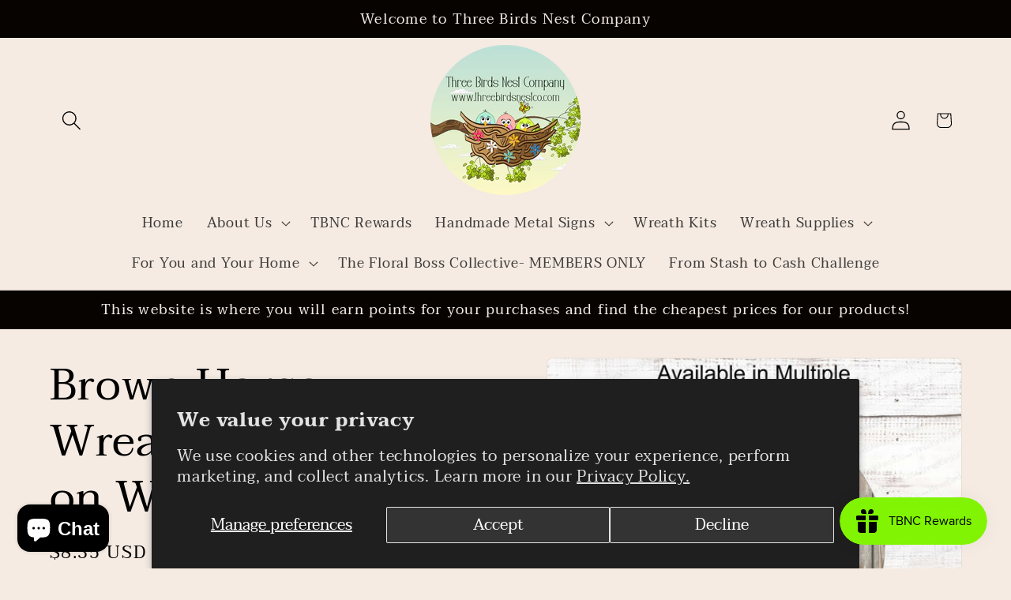

--- FILE ---
content_type: text/html; charset=utf-8
request_url: https://threebirdsnestco.com/products/farm-life-sign-horse-sign-horse-96269
body_size: 37366
content:
<!doctype html>
<html class="js" lang="en">
  <head>
    <meta charset="utf-8">
    <meta http-equiv="X-UA-Compatible" content="IE=edge">
    <meta name="viewport" content="width=device-width,initial-scale=1">
    <meta name="theme-color" content="">
    <link rel="canonical" href="https://threebirdsnestco.com/products/farm-life-sign-horse-sign-horse-96269"><link rel="preconnect" href="https://fonts.shopifycdn.com" crossorigin><title>
      Brown Horse Wreath Welcome on Wood Sign
 &ndash; Three Birds Nest Company</title>

    
      <meta name="description" content="This adorable Horse Wreath Sign/ Horse Sign/ Horse Welcome Sign/ Horse Farm Sign will be perfect for your Farmhouse Wreath, Spring Wreaths and Summer Wreaths. Welcome with a beautiful brown Horse in a wreath on a wood look background.">
    

    

<meta property="og:site_name" content="Three Birds Nest Company">
<meta property="og:url" content="https://threebirdsnestco.com/products/farm-life-sign-horse-sign-horse-96269">
<meta property="og:title" content="Brown Horse Wreath Welcome on Wood Sign">
<meta property="og:type" content="product">
<meta property="og:description" content="This adorable Horse Wreath Sign/ Horse Sign/ Horse Welcome Sign/ Horse Farm Sign will be perfect for your Farmhouse Wreath, Spring Wreaths and Summer Wreaths. Welcome with a beautiful brown Horse in a wreath on a wood look background."><meta property="og:image" content="http://threebirdsnestco.com/cdn/shop/products/il_fullxfull.2616212445_hg89.jpg?v=1624337924">
  <meta property="og:image:secure_url" content="https://threebirdsnestco.com/cdn/shop/products/il_fullxfull.2616212445_hg89.jpg?v=1624337924">
  <meta property="og:image:width" content="3000">
  <meta property="og:image:height" content="2907"><meta property="og:price:amount" content="8.35">
  <meta property="og:price:currency" content="USD"><meta name="twitter:card" content="summary_large_image">
<meta name="twitter:title" content="Brown Horse Wreath Welcome on Wood Sign">
<meta name="twitter:description" content="This adorable Horse Wreath Sign/ Horse Sign/ Horse Welcome Sign/ Horse Farm Sign will be perfect for your Farmhouse Wreath, Spring Wreaths and Summer Wreaths. Welcome with a beautiful brown Horse in a wreath on a wood look background.">


    <script src="//threebirdsnestco.com/cdn/shop/t/10/assets/constants.js?v=132983761750457495441740934998" defer="defer"></script>
    <script src="//threebirdsnestco.com/cdn/shop/t/10/assets/pubsub.js?v=158357773527763999511740934999" defer="defer"></script>
    <script src="//threebirdsnestco.com/cdn/shop/t/10/assets/global.js?v=152862011079830610291740934998" defer="defer"></script>
    <script src="//threebirdsnestco.com/cdn/shop/t/10/assets/details-disclosure.js?v=13653116266235556501740934998" defer="defer"></script>
    <script src="//threebirdsnestco.com/cdn/shop/t/10/assets/details-modal.js?v=25581673532751508451740934998" defer="defer"></script>
    <script src="//threebirdsnestco.com/cdn/shop/t/10/assets/search-form.js?v=133129549252120666541740934999" defer="defer"></script><script src="//threebirdsnestco.com/cdn/shop/t/10/assets/animations.js?v=88693664871331136111740934997" defer="defer"></script><script>window.performance && window.performance.mark && window.performance.mark('shopify.content_for_header.start');</script><meta name="google-site-verification" content="DU0Zw0hagF58kGkHX1f8EKzHFNOqhVJrq5wzvK5HWk0">
<meta id="shopify-digital-wallet" name="shopify-digital-wallet" content="/9837969487/digital_wallets/dialog">
<meta name="shopify-checkout-api-token" content="6d7613642a416020f3fbb427c49bc2c3">
<link rel="alternate" type="application/json+oembed" href="https://threebirdsnestco.com/products/farm-life-sign-horse-sign-horse-96269.oembed">
<script async="async" src="/checkouts/internal/preloads.js?locale=en-US"></script>
<link rel="preconnect" href="https://shop.app" crossorigin="anonymous">
<script async="async" src="https://shop.app/checkouts/internal/preloads.js?locale=en-US&shop_id=9837969487" crossorigin="anonymous"></script>
<script id="apple-pay-shop-capabilities" type="application/json">{"shopId":9837969487,"countryCode":"US","currencyCode":"USD","merchantCapabilities":["supports3DS"],"merchantId":"gid:\/\/shopify\/Shop\/9837969487","merchantName":"Three Birds Nest Company","requiredBillingContactFields":["postalAddress","email"],"requiredShippingContactFields":["postalAddress","email"],"shippingType":"shipping","supportedNetworks":["visa","masterCard","amex","discover","elo","jcb"],"total":{"type":"pending","label":"Three Birds Nest Company","amount":"1.00"},"shopifyPaymentsEnabled":true,"supportsSubscriptions":true}</script>
<script id="shopify-features" type="application/json">{"accessToken":"6d7613642a416020f3fbb427c49bc2c3","betas":["rich-media-storefront-analytics"],"domain":"threebirdsnestco.com","predictiveSearch":true,"shopId":9837969487,"locale":"en"}</script>
<script>var Shopify = Shopify || {};
Shopify.shop = "three-birds-nest-company.myshopify.com";
Shopify.locale = "en";
Shopify.currency = {"active":"USD","rate":"1.0"};
Shopify.country = "US";
Shopify.theme = {"name":"Trade","id":133263982671,"schema_name":"Trade","schema_version":"15.2.0","theme_store_id":2699,"role":"main"};
Shopify.theme.handle = "null";
Shopify.theme.style = {"id":null,"handle":null};
Shopify.cdnHost = "threebirdsnestco.com/cdn";
Shopify.routes = Shopify.routes || {};
Shopify.routes.root = "/";</script>
<script type="module">!function(o){(o.Shopify=o.Shopify||{}).modules=!0}(window);</script>
<script>!function(o){function n(){var o=[];function n(){o.push(Array.prototype.slice.apply(arguments))}return n.q=o,n}var t=o.Shopify=o.Shopify||{};t.loadFeatures=n(),t.autoloadFeatures=n()}(window);</script>
<script>
  window.ShopifyPay = window.ShopifyPay || {};
  window.ShopifyPay.apiHost = "shop.app\/pay";
  window.ShopifyPay.redirectState = null;
</script>
<script id="shop-js-analytics" type="application/json">{"pageType":"product"}</script>
<script defer="defer" async type="module" src="//threebirdsnestco.com/cdn/shopifycloud/shop-js/modules/v2/client.init-shop-cart-sync_C5BV16lS.en.esm.js"></script>
<script defer="defer" async type="module" src="//threebirdsnestco.com/cdn/shopifycloud/shop-js/modules/v2/chunk.common_CygWptCX.esm.js"></script>
<script type="module">
  await import("//threebirdsnestco.com/cdn/shopifycloud/shop-js/modules/v2/client.init-shop-cart-sync_C5BV16lS.en.esm.js");
await import("//threebirdsnestco.com/cdn/shopifycloud/shop-js/modules/v2/chunk.common_CygWptCX.esm.js");

  window.Shopify.SignInWithShop?.initShopCartSync?.({"fedCMEnabled":true,"windoidEnabled":true});

</script>
<script defer="defer" async type="module" src="//threebirdsnestco.com/cdn/shopifycloud/shop-js/modules/v2/client.payment-terms_CZxnsJam.en.esm.js"></script>
<script defer="defer" async type="module" src="//threebirdsnestco.com/cdn/shopifycloud/shop-js/modules/v2/chunk.common_CygWptCX.esm.js"></script>
<script defer="defer" async type="module" src="//threebirdsnestco.com/cdn/shopifycloud/shop-js/modules/v2/chunk.modal_D71HUcav.esm.js"></script>
<script type="module">
  await import("//threebirdsnestco.com/cdn/shopifycloud/shop-js/modules/v2/client.payment-terms_CZxnsJam.en.esm.js");
await import("//threebirdsnestco.com/cdn/shopifycloud/shop-js/modules/v2/chunk.common_CygWptCX.esm.js");
await import("//threebirdsnestco.com/cdn/shopifycloud/shop-js/modules/v2/chunk.modal_D71HUcav.esm.js");

  
</script>
<script>
  window.Shopify = window.Shopify || {};
  if (!window.Shopify.featureAssets) window.Shopify.featureAssets = {};
  window.Shopify.featureAssets['shop-js'] = {"shop-cart-sync":["modules/v2/client.shop-cart-sync_ZFArdW7E.en.esm.js","modules/v2/chunk.common_CygWptCX.esm.js"],"init-fed-cm":["modules/v2/client.init-fed-cm_CmiC4vf6.en.esm.js","modules/v2/chunk.common_CygWptCX.esm.js"],"shop-button":["modules/v2/client.shop-button_tlx5R9nI.en.esm.js","modules/v2/chunk.common_CygWptCX.esm.js"],"shop-cash-offers":["modules/v2/client.shop-cash-offers_DOA2yAJr.en.esm.js","modules/v2/chunk.common_CygWptCX.esm.js","modules/v2/chunk.modal_D71HUcav.esm.js"],"init-windoid":["modules/v2/client.init-windoid_sURxWdc1.en.esm.js","modules/v2/chunk.common_CygWptCX.esm.js"],"shop-toast-manager":["modules/v2/client.shop-toast-manager_ClPi3nE9.en.esm.js","modules/v2/chunk.common_CygWptCX.esm.js"],"init-shop-email-lookup-coordinator":["modules/v2/client.init-shop-email-lookup-coordinator_B8hsDcYM.en.esm.js","modules/v2/chunk.common_CygWptCX.esm.js"],"init-shop-cart-sync":["modules/v2/client.init-shop-cart-sync_C5BV16lS.en.esm.js","modules/v2/chunk.common_CygWptCX.esm.js"],"avatar":["modules/v2/client.avatar_BTnouDA3.en.esm.js"],"pay-button":["modules/v2/client.pay-button_FdsNuTd3.en.esm.js","modules/v2/chunk.common_CygWptCX.esm.js"],"init-customer-accounts":["modules/v2/client.init-customer-accounts_DxDtT_ad.en.esm.js","modules/v2/client.shop-login-button_C5VAVYt1.en.esm.js","modules/v2/chunk.common_CygWptCX.esm.js","modules/v2/chunk.modal_D71HUcav.esm.js"],"init-shop-for-new-customer-accounts":["modules/v2/client.init-shop-for-new-customer-accounts_ChsxoAhi.en.esm.js","modules/v2/client.shop-login-button_C5VAVYt1.en.esm.js","modules/v2/chunk.common_CygWptCX.esm.js","modules/v2/chunk.modal_D71HUcav.esm.js"],"shop-login-button":["modules/v2/client.shop-login-button_C5VAVYt1.en.esm.js","modules/v2/chunk.common_CygWptCX.esm.js","modules/v2/chunk.modal_D71HUcav.esm.js"],"init-customer-accounts-sign-up":["modules/v2/client.init-customer-accounts-sign-up_CPSyQ0Tj.en.esm.js","modules/v2/client.shop-login-button_C5VAVYt1.en.esm.js","modules/v2/chunk.common_CygWptCX.esm.js","modules/v2/chunk.modal_D71HUcav.esm.js"],"shop-follow-button":["modules/v2/client.shop-follow-button_Cva4Ekp9.en.esm.js","modules/v2/chunk.common_CygWptCX.esm.js","modules/v2/chunk.modal_D71HUcav.esm.js"],"checkout-modal":["modules/v2/client.checkout-modal_BPM8l0SH.en.esm.js","modules/v2/chunk.common_CygWptCX.esm.js","modules/v2/chunk.modal_D71HUcav.esm.js"],"lead-capture":["modules/v2/client.lead-capture_Bi8yE_yS.en.esm.js","modules/v2/chunk.common_CygWptCX.esm.js","modules/v2/chunk.modal_D71HUcav.esm.js"],"shop-login":["modules/v2/client.shop-login_D6lNrXab.en.esm.js","modules/v2/chunk.common_CygWptCX.esm.js","modules/v2/chunk.modal_D71HUcav.esm.js"],"payment-terms":["modules/v2/client.payment-terms_CZxnsJam.en.esm.js","modules/v2/chunk.common_CygWptCX.esm.js","modules/v2/chunk.modal_D71HUcav.esm.js"]};
</script>
<script>(function() {
  var isLoaded = false;
  function asyncLoad() {
    if (isLoaded) return;
    isLoaded = true;
    var urls = ["https:\/\/js.smile.io\/v1\/smile-shopify.js?shop=three-birds-nest-company.myshopify.com","https:\/\/zooomyapps.com\/wishlist\/ZooomyOrders.js?shop=three-birds-nest-company.myshopify.com","https:\/\/zooomyapps.com\/cartreminder\/ZooomyStickyOrderCapture.js?shop=three-birds-nest-company.myshopify.com"];
    for (var i = 0; i < urls.length; i++) {
      var s = document.createElement('script');
      s.type = 'text/javascript';
      s.async = true;
      s.src = urls[i];
      var x = document.getElementsByTagName('script')[0];
      x.parentNode.insertBefore(s, x);
    }
  };
  if(window.attachEvent) {
    window.attachEvent('onload', asyncLoad);
  } else {
    window.addEventListener('load', asyncLoad, false);
  }
})();</script>
<script id="__st">var __st={"a":9837969487,"offset":-18000,"reqid":"41f08d83-bebf-4c4e-a26c-1541d522f6d8-1768841255","pageurl":"threebirdsnestco.com\/products\/farm-life-sign-horse-sign-horse-96269","u":"4b136f969ab1","p":"product","rtyp":"product","rid":6578662113359};</script>
<script>window.ShopifyPaypalV4VisibilityTracking = true;</script>
<script id="form-persister">!function(){'use strict';const t='contact',e='new_comment',n=[[t,t],['blogs',e],['comments',e],[t,'customer']],o='password',r='form_key',c=['recaptcha-v3-token','g-recaptcha-response','h-captcha-response',o],s=()=>{try{return window.sessionStorage}catch{return}},i='__shopify_v',u=t=>t.elements[r],a=function(){const t=[...n].map((([t,e])=>`form[action*='/${t}']:not([data-nocaptcha='true']) input[name='form_type'][value='${e}']`)).join(',');var e;return e=t,()=>e?[...document.querySelectorAll(e)].map((t=>t.form)):[]}();function m(t){const e=u(t);a().includes(t)&&(!e||!e.value)&&function(t){try{if(!s())return;!function(t){const e=s();if(!e)return;const n=u(t);if(!n)return;const o=n.value;o&&e.removeItem(o)}(t);const e=Array.from(Array(32),(()=>Math.random().toString(36)[2])).join('');!function(t,e){u(t)||t.append(Object.assign(document.createElement('input'),{type:'hidden',name:r})),t.elements[r].value=e}(t,e),function(t,e){const n=s();if(!n)return;const r=[...t.querySelectorAll(`input[type='${o}']`)].map((({name:t})=>t)),u=[...c,...r],a={};for(const[o,c]of new FormData(t).entries())u.includes(o)||(a[o]=c);n.setItem(e,JSON.stringify({[i]:1,action:t.action,data:a}))}(t,e)}catch(e){console.error('failed to persist form',e)}}(t)}const f=t=>{if('true'===t.dataset.persistBound)return;const e=function(t,e){const n=function(t){return'function'==typeof t.submit?t.submit:HTMLFormElement.prototype.submit}(t).bind(t);return function(){let t;return()=>{t||(t=!0,(()=>{try{e(),n()}catch(t){(t=>{console.error('form submit failed',t)})(t)}})(),setTimeout((()=>t=!1),250))}}()}(t,(()=>{m(t)}));!function(t,e){if('function'==typeof t.submit&&'function'==typeof e)try{t.submit=e}catch{}}(t,e),t.addEventListener('submit',(t=>{t.preventDefault(),e()})),t.dataset.persistBound='true'};!function(){function t(t){const e=(t=>{const e=t.target;return e instanceof HTMLFormElement?e:e&&e.form})(t);e&&m(e)}document.addEventListener('submit',t),document.addEventListener('DOMContentLoaded',(()=>{const e=a();for(const t of e)f(t);var n;n=document.body,new window.MutationObserver((t=>{for(const e of t)if('childList'===e.type&&e.addedNodes.length)for(const t of e.addedNodes)1===t.nodeType&&'FORM'===t.tagName&&a().includes(t)&&f(t)})).observe(n,{childList:!0,subtree:!0,attributes:!1}),document.removeEventListener('submit',t)}))}()}();</script>
<script integrity="sha256-4kQ18oKyAcykRKYeNunJcIwy7WH5gtpwJnB7kiuLZ1E=" data-source-attribution="shopify.loadfeatures" defer="defer" src="//threebirdsnestco.com/cdn/shopifycloud/storefront/assets/storefront/load_feature-a0a9edcb.js" crossorigin="anonymous"></script>
<script crossorigin="anonymous" defer="defer" src="//threebirdsnestco.com/cdn/shopifycloud/storefront/assets/shopify_pay/storefront-65b4c6d7.js?v=20250812"></script>
<script data-source-attribution="shopify.dynamic_checkout.dynamic.init">var Shopify=Shopify||{};Shopify.PaymentButton=Shopify.PaymentButton||{isStorefrontPortableWallets:!0,init:function(){window.Shopify.PaymentButton.init=function(){};var t=document.createElement("script");t.src="https://threebirdsnestco.com/cdn/shopifycloud/portable-wallets/latest/portable-wallets.en.js",t.type="module",document.head.appendChild(t)}};
</script>
<script data-source-attribution="shopify.dynamic_checkout.buyer_consent">
  function portableWalletsHideBuyerConsent(e){var t=document.getElementById("shopify-buyer-consent"),n=document.getElementById("shopify-subscription-policy-button");t&&n&&(t.classList.add("hidden"),t.setAttribute("aria-hidden","true"),n.removeEventListener("click",e))}function portableWalletsShowBuyerConsent(e){var t=document.getElementById("shopify-buyer-consent"),n=document.getElementById("shopify-subscription-policy-button");t&&n&&(t.classList.remove("hidden"),t.removeAttribute("aria-hidden"),n.addEventListener("click",e))}window.Shopify?.PaymentButton&&(window.Shopify.PaymentButton.hideBuyerConsent=portableWalletsHideBuyerConsent,window.Shopify.PaymentButton.showBuyerConsent=portableWalletsShowBuyerConsent);
</script>
<script data-source-attribution="shopify.dynamic_checkout.cart.bootstrap">document.addEventListener("DOMContentLoaded",(function(){function t(){return document.querySelector("shopify-accelerated-checkout-cart, shopify-accelerated-checkout")}if(t())Shopify.PaymentButton.init();else{new MutationObserver((function(e,n){t()&&(Shopify.PaymentButton.init(),n.disconnect())})).observe(document.body,{childList:!0,subtree:!0})}}));
</script>
<script id='scb4127' type='text/javascript' async='' src='https://threebirdsnestco.com/cdn/shopifycloud/privacy-banner/storefront-banner.js'></script><link id="shopify-accelerated-checkout-styles" rel="stylesheet" media="screen" href="https://threebirdsnestco.com/cdn/shopifycloud/portable-wallets/latest/accelerated-checkout-backwards-compat.css" crossorigin="anonymous">
<style id="shopify-accelerated-checkout-cart">
        #shopify-buyer-consent {
  margin-top: 1em;
  display: inline-block;
  width: 100%;
}

#shopify-buyer-consent.hidden {
  display: none;
}

#shopify-subscription-policy-button {
  background: none;
  border: none;
  padding: 0;
  text-decoration: underline;
  font-size: inherit;
  cursor: pointer;
}

#shopify-subscription-policy-button::before {
  box-shadow: none;
}

      </style>
<script id="sections-script" data-sections="header" defer="defer" src="//threebirdsnestco.com/cdn/shop/t/10/compiled_assets/scripts.js?v=923"></script>
<script>window.performance && window.performance.mark && window.performance.mark('shopify.content_for_header.end');</script>


    <style data-shopify>
      @font-face {
  font-family: Taviraj;
  font-weight: 400;
  font-style: normal;
  font-display: swap;
  src: url("//threebirdsnestco.com/cdn/fonts/taviraj/taviraj_n4.2584cfb6ad9df7e1b7c6683a8fa247775de90828.woff2") format("woff2"),
       url("//threebirdsnestco.com/cdn/fonts/taviraj/taviraj_n4.44c623dd1c3a06035ef245454350efbddcd128b9.woff") format("woff");
}

      @font-face {
  font-family: Taviraj;
  font-weight: 700;
  font-style: normal;
  font-display: swap;
  src: url("//threebirdsnestco.com/cdn/fonts/taviraj/taviraj_n7.c8989175a58b4e5096782246d53d5095ebaa4ac0.woff2") format("woff2"),
       url("//threebirdsnestco.com/cdn/fonts/taviraj/taviraj_n7.8777341a740d5f1af88f0ebb28ca3dcf8293a296.woff") format("woff");
}

      @font-face {
  font-family: Taviraj;
  font-weight: 400;
  font-style: italic;
  font-display: swap;
  src: url("//threebirdsnestco.com/cdn/fonts/taviraj/taviraj_i4.e87d1939c995fb49009ae0a8d8b0abd6c620b58c.woff2") format("woff2"),
       url("//threebirdsnestco.com/cdn/fonts/taviraj/taviraj_i4.8d3c1594c52f9dde78d5c578b096505288c5e1cb.woff") format("woff");
}

      @font-face {
  font-family: Taviraj;
  font-weight: 700;
  font-style: italic;
  font-display: swap;
  src: url("//threebirdsnestco.com/cdn/fonts/taviraj/taviraj_i7.d792a3f351be830be09611abdb2824101bba93e9.woff2") format("woff2"),
       url("//threebirdsnestco.com/cdn/fonts/taviraj/taviraj_i7.36de72c8ca1f8634de6551c0c3839280d05fa546.woff") format("woff");
}

      @font-face {
  font-family: Taviraj;
  font-weight: 400;
  font-style: normal;
  font-display: swap;
  src: url("//threebirdsnestco.com/cdn/fonts/taviraj/taviraj_n4.2584cfb6ad9df7e1b7c6683a8fa247775de90828.woff2") format("woff2"),
       url("//threebirdsnestco.com/cdn/fonts/taviraj/taviraj_n4.44c623dd1c3a06035ef245454350efbddcd128b9.woff") format("woff");
}


      
        :root,
        .color-scheme-1 {
          --color-background: 245,235,227;
        
          --gradient-background: #f5ebe3;
        

        

        --color-foreground: 0,0,0;
        --color-background-contrast: 211,168,133;
        --color-shadow: 0,17,40;
        --color-button: 183,172,162;
        --color-button-text: 38,38,38;
        --color-secondary-button: 245,235,227;
        --color-secondary-button-text: 0,17,40;
        --color-link: 0,17,40;
        --color-badge-foreground: 0,0,0;
        --color-badge-background: 245,235,227;
        --color-badge-border: 0,0,0;
        --payment-terms-background-color: rgb(245 235 227);
      }
      
        
        .color-scheme-2 {
          --color-background: 245,235,227;
        
          --gradient-background: #f5ebe3;
        

        

        --color-foreground: 0,0,0;
        --color-background-contrast: 211,168,133;
        --color-shadow: 0,17,40;
        --color-button: 0,17,40;
        --color-button-text: 255,255,255;
        --color-secondary-button: 245,235,227;
        --color-secondary-button-text: 121,117,114;
        --color-link: 121,117,114;
        --color-badge-foreground: 0,0,0;
        --color-badge-background: 245,235,227;
        --color-badge-border: 0,0,0;
        --payment-terms-background-color: rgb(245 235 227);
      }
      
        
        .color-scheme-3 {
          --color-background: 6,3,0;
        
          --gradient-background: #060300;
        

        

        --color-foreground: 245,235,227;
        --color-background-contrast: 255,131,6;
        --color-shadow: 0,17,40;
        --color-button: 253,253,253;
        --color-button-text: 38,38,38;
        --color-secondary-button: 6,3,0;
        --color-secondary-button-text: 84,72,60;
        --color-link: 84,72,60;
        --color-badge-foreground: 245,235,227;
        --color-badge-background: 6,3,0;
        --color-badge-border: 245,235,227;
        --payment-terms-background-color: rgb(6 3 0);
      }
      
        
        .color-scheme-4 {
          --color-background: 255,249,244;
        
          --gradient-background: #fff9f4;
        

        

        --color-foreground: 0,0,0;
        --color-background-contrast: 255,179,116;
        --color-shadow: 0,17,40;
        --color-button: 255,255,255;
        --color-button-text: 0,17,40;
        --color-secondary-button: 255,249,244;
        --color-secondary-button-text: 255,255,255;
        --color-link: 255,255,255;
        --color-badge-foreground: 0,0,0;
        --color-badge-background: 255,249,244;
        --color-badge-border: 0,0,0;
        --payment-terms-background-color: rgb(255 249 244);
      }
      
        
        .color-scheme-5 {
          --color-background: 244,244,244;
        
          --gradient-background: #f4f4f4;
        

        

        --color-foreground: 0,0,0;
        --color-background-contrast: 180,180,180;
        --color-shadow: 0,17,40;
        --color-button: 183,172,162;
        --color-button-text: 38,38,38;
        --color-secondary-button: 244,244,244;
        --color-secondary-button-text: 255,255,255;
        --color-link: 255,255,255;
        --color-badge-foreground: 0,0,0;
        --color-badge-background: 244,244,244;
        --color-badge-border: 0,0,0;
        --payment-terms-background-color: rgb(244 244 244);
      }
      

      body, .color-scheme-1, .color-scheme-2, .color-scheme-3, .color-scheme-4, .color-scheme-5 {
        color: rgba(var(--color-foreground), 0.75);
        background-color: rgb(var(--color-background));
      }

      :root {
        --font-body-family: Taviraj, serif;
        --font-body-style: normal;
        --font-body-weight: 400;
        --font-body-weight-bold: 700;

        --font-heading-family: Taviraj, serif;
        --font-heading-style: normal;
        --font-heading-weight: 400;

        --font-body-scale: 1.25;
        --font-heading-scale: 1.12;

        --media-padding: px;
        --media-border-opacity: 0.05;
        --media-border-width: 1px;
        --media-radius: 8px;
        --media-shadow-opacity: 0.0;
        --media-shadow-horizontal-offset: 0px;
        --media-shadow-vertical-offset: 4px;
        --media-shadow-blur-radius: 5px;
        --media-shadow-visible: 0;

        --page-width: 160rem;
        --page-width-margin: 0rem;

        --product-card-image-padding: 1.2rem;
        --product-card-corner-radius: 0.8rem;
        --product-card-text-alignment: left;
        --product-card-border-width: 0.0rem;
        --product-card-border-opacity: 0.1;
        --product-card-shadow-opacity: 0.0;
        --product-card-shadow-visible: 0;
        --product-card-shadow-horizontal-offset: 0.0rem;
        --product-card-shadow-vertical-offset: 0.4rem;
        --product-card-shadow-blur-radius: 0.5rem;

        --collection-card-image-padding: 0.0rem;
        --collection-card-corner-radius: 0.8rem;
        --collection-card-text-alignment: left;
        --collection-card-border-width: 0.0rem;
        --collection-card-border-opacity: 0.1;
        --collection-card-shadow-opacity: 0.0;
        --collection-card-shadow-visible: 0;
        --collection-card-shadow-horizontal-offset: 0.0rem;
        --collection-card-shadow-vertical-offset: 0.4rem;
        --collection-card-shadow-blur-radius: 0.5rem;

        --blog-card-image-padding: 0.0rem;
        --blog-card-corner-radius: 0.8rem;
        --blog-card-text-alignment: left;
        --blog-card-border-width: 0.0rem;
        --blog-card-border-opacity: 0.1;
        --blog-card-shadow-opacity: 0.0;
        --blog-card-shadow-visible: 0;
        --blog-card-shadow-horizontal-offset: 0.0rem;
        --blog-card-shadow-vertical-offset: 0.4rem;
        --blog-card-shadow-blur-radius: 0.5rem;

        --badge-corner-radius: 4.0rem;

        --popup-border-width: 1px;
        --popup-border-opacity: 0.1;
        --popup-corner-radius: 8px;
        --popup-shadow-opacity: 0.05;
        --popup-shadow-horizontal-offset: 0px;
        --popup-shadow-vertical-offset: 4px;
        --popup-shadow-blur-radius: 5px;

        --drawer-border-width: 1px;
        --drawer-border-opacity: 0.1;
        --drawer-shadow-opacity: 0.0;
        --drawer-shadow-horizontal-offset: 0px;
        --drawer-shadow-vertical-offset: 4px;
        --drawer-shadow-blur-radius: 5px;

        --spacing-sections-desktop: 36px;
        --spacing-sections-mobile: 25px;

        --grid-desktop-vertical-spacing: 12px;
        --grid-desktop-horizontal-spacing: 12px;
        --grid-mobile-vertical-spacing: 6px;
        --grid-mobile-horizontal-spacing: 6px;

        --text-boxes-border-opacity: 0.1;
        --text-boxes-border-width: 0px;
        --text-boxes-radius: 8px;
        --text-boxes-shadow-opacity: 0.0;
        --text-boxes-shadow-visible: 0;
        --text-boxes-shadow-horizontal-offset: 0px;
        --text-boxes-shadow-vertical-offset: 4px;
        --text-boxes-shadow-blur-radius: 5px;

        --buttons-radius: 6px;
        --buttons-radius-outset: 7px;
        --buttons-border-width: 1px;
        --buttons-border-opacity: 1.0;
        --buttons-shadow-opacity: 0.0;
        --buttons-shadow-visible: 0;
        --buttons-shadow-horizontal-offset: 0px;
        --buttons-shadow-vertical-offset: 4px;
        --buttons-shadow-blur-radius: 5px;
        --buttons-border-offset: 0.3px;

        --inputs-radius: 6px;
        --inputs-border-width: 1px;
        --inputs-border-opacity: 0.55;
        --inputs-shadow-opacity: 0.0;
        --inputs-shadow-horizontal-offset: 0px;
        --inputs-margin-offset: 0px;
        --inputs-shadow-vertical-offset: 4px;
        --inputs-shadow-blur-radius: 5px;
        --inputs-radius-outset: 7px;

        --variant-pills-radius: 40px;
        --variant-pills-border-width: 1px;
        --variant-pills-border-opacity: 0.55;
        --variant-pills-shadow-opacity: 0.0;
        --variant-pills-shadow-horizontal-offset: 0px;
        --variant-pills-shadow-vertical-offset: 4px;
        --variant-pills-shadow-blur-radius: 5px;
      }

      *,
      *::before,
      *::after {
        box-sizing: inherit;
      }

      html {
        box-sizing: border-box;
        font-size: calc(var(--font-body-scale) * 62.5%);
        height: 100%;
      }

      body {
        display: grid;
        grid-template-rows: auto auto 1fr auto;
        grid-template-columns: 100%;
        min-height: 100%;
        margin: 0;
        font-size: 1.5rem;
        letter-spacing: 0.06rem;
        line-height: calc(1 + 0.8 / var(--font-body-scale));
        font-family: var(--font-body-family);
        font-style: var(--font-body-style);
        font-weight: var(--font-body-weight);
      }

      @media screen and (min-width: 750px) {
        body {
          font-size: 1.6rem;
        }
      }
    </style>

    <link href="//threebirdsnestco.com/cdn/shop/t/10/assets/base.css?v=159841507637079171801740934998" rel="stylesheet" type="text/css" media="all" />
    <link rel="stylesheet" href="//threebirdsnestco.com/cdn/shop/t/10/assets/component-cart-items.css?v=123238115697927560811740934998" media="print" onload="this.media='all'">
      <link rel="preload" as="font" href="//threebirdsnestco.com/cdn/fonts/taviraj/taviraj_n4.2584cfb6ad9df7e1b7c6683a8fa247775de90828.woff2" type="font/woff2" crossorigin>
      

      <link rel="preload" as="font" href="//threebirdsnestco.com/cdn/fonts/taviraj/taviraj_n4.2584cfb6ad9df7e1b7c6683a8fa247775de90828.woff2" type="font/woff2" crossorigin>
      
<link
        rel="stylesheet"
        href="//threebirdsnestco.com/cdn/shop/t/10/assets/component-predictive-search.css?v=118923337488134913561740934998"
        media="print"
        onload="this.media='all'"
      ><script>
      if (Shopify.designMode) {
        document.documentElement.classList.add('shopify-design-mode');
      }
    </script>
  <script src="https://cdn.shopify.com/extensions/019bc7e9-d98c-71e0-bb25-69de9349bf29/smile-io-266/assets/smile-loader.js" type="text/javascript" defer="defer"></script>
<script src="https://cdn.shopify.com/extensions/7bc9bb47-adfa-4267-963e-cadee5096caf/inbox-1252/assets/inbox-chat-loader.js" type="text/javascript" defer="defer"></script>
<link href="https://monorail-edge.shopifysvc.com" rel="dns-prefetch">
<script>(function(){if ("sendBeacon" in navigator && "performance" in window) {try {var session_token_from_headers = performance.getEntriesByType('navigation')[0].serverTiming.find(x => x.name == '_s').description;} catch {var session_token_from_headers = undefined;}var session_cookie_matches = document.cookie.match(/_shopify_s=([^;]*)/);var session_token_from_cookie = session_cookie_matches && session_cookie_matches.length === 2 ? session_cookie_matches[1] : "";var session_token = session_token_from_headers || session_token_from_cookie || "";function handle_abandonment_event(e) {var entries = performance.getEntries().filter(function(entry) {return /monorail-edge.shopifysvc.com/.test(entry.name);});if (!window.abandonment_tracked && entries.length === 0) {window.abandonment_tracked = true;var currentMs = Date.now();var navigation_start = performance.timing.navigationStart;var payload = {shop_id: 9837969487,url: window.location.href,navigation_start,duration: currentMs - navigation_start,session_token,page_type: "product"};window.navigator.sendBeacon("https://monorail-edge.shopifysvc.com/v1/produce", JSON.stringify({schema_id: "online_store_buyer_site_abandonment/1.1",payload: payload,metadata: {event_created_at_ms: currentMs,event_sent_at_ms: currentMs}}));}}window.addEventListener('pagehide', handle_abandonment_event);}}());</script>
<script id="web-pixels-manager-setup">(function e(e,d,r,n,o){if(void 0===o&&(o={}),!Boolean(null===(a=null===(i=window.Shopify)||void 0===i?void 0:i.analytics)||void 0===a?void 0:a.replayQueue)){var i,a;window.Shopify=window.Shopify||{};var t=window.Shopify;t.analytics=t.analytics||{};var s=t.analytics;s.replayQueue=[],s.publish=function(e,d,r){return s.replayQueue.push([e,d,r]),!0};try{self.performance.mark("wpm:start")}catch(e){}var l=function(){var e={modern:/Edge?\/(1{2}[4-9]|1[2-9]\d|[2-9]\d{2}|\d{4,})\.\d+(\.\d+|)|Firefox\/(1{2}[4-9]|1[2-9]\d|[2-9]\d{2}|\d{4,})\.\d+(\.\d+|)|Chrom(ium|e)\/(9{2}|\d{3,})\.\d+(\.\d+|)|(Maci|X1{2}).+ Version\/(15\.\d+|(1[6-9]|[2-9]\d|\d{3,})\.\d+)([,.]\d+|)( \(\w+\)|)( Mobile\/\w+|) Safari\/|Chrome.+OPR\/(9{2}|\d{3,})\.\d+\.\d+|(CPU[ +]OS|iPhone[ +]OS|CPU[ +]iPhone|CPU IPhone OS|CPU iPad OS)[ +]+(15[._]\d+|(1[6-9]|[2-9]\d|\d{3,})[._]\d+)([._]\d+|)|Android:?[ /-](13[3-9]|1[4-9]\d|[2-9]\d{2}|\d{4,})(\.\d+|)(\.\d+|)|Android.+Firefox\/(13[5-9]|1[4-9]\d|[2-9]\d{2}|\d{4,})\.\d+(\.\d+|)|Android.+Chrom(ium|e)\/(13[3-9]|1[4-9]\d|[2-9]\d{2}|\d{4,})\.\d+(\.\d+|)|SamsungBrowser\/([2-9]\d|\d{3,})\.\d+/,legacy:/Edge?\/(1[6-9]|[2-9]\d|\d{3,})\.\d+(\.\d+|)|Firefox\/(5[4-9]|[6-9]\d|\d{3,})\.\d+(\.\d+|)|Chrom(ium|e)\/(5[1-9]|[6-9]\d|\d{3,})\.\d+(\.\d+|)([\d.]+$|.*Safari\/(?![\d.]+ Edge\/[\d.]+$))|(Maci|X1{2}).+ Version\/(10\.\d+|(1[1-9]|[2-9]\d|\d{3,})\.\d+)([,.]\d+|)( \(\w+\)|)( Mobile\/\w+|) Safari\/|Chrome.+OPR\/(3[89]|[4-9]\d|\d{3,})\.\d+\.\d+|(CPU[ +]OS|iPhone[ +]OS|CPU[ +]iPhone|CPU IPhone OS|CPU iPad OS)[ +]+(10[._]\d+|(1[1-9]|[2-9]\d|\d{3,})[._]\d+)([._]\d+|)|Android:?[ /-](13[3-9]|1[4-9]\d|[2-9]\d{2}|\d{4,})(\.\d+|)(\.\d+|)|Mobile Safari.+OPR\/([89]\d|\d{3,})\.\d+\.\d+|Android.+Firefox\/(13[5-9]|1[4-9]\d|[2-9]\d{2}|\d{4,})\.\d+(\.\d+|)|Android.+Chrom(ium|e)\/(13[3-9]|1[4-9]\d|[2-9]\d{2}|\d{4,})\.\d+(\.\d+|)|Android.+(UC? ?Browser|UCWEB|U3)[ /]?(15\.([5-9]|\d{2,})|(1[6-9]|[2-9]\d|\d{3,})\.\d+)\.\d+|SamsungBrowser\/(5\.\d+|([6-9]|\d{2,})\.\d+)|Android.+MQ{2}Browser\/(14(\.(9|\d{2,})|)|(1[5-9]|[2-9]\d|\d{3,})(\.\d+|))(\.\d+|)|K[Aa][Ii]OS\/(3\.\d+|([4-9]|\d{2,})\.\d+)(\.\d+|)/},d=e.modern,r=e.legacy,n=navigator.userAgent;return n.match(d)?"modern":n.match(r)?"legacy":"unknown"}(),u="modern"===l?"modern":"legacy",c=(null!=n?n:{modern:"",legacy:""})[u],f=function(e){return[e.baseUrl,"/wpm","/b",e.hashVersion,"modern"===e.buildTarget?"m":"l",".js"].join("")}({baseUrl:d,hashVersion:r,buildTarget:u}),m=function(e){var d=e.version,r=e.bundleTarget,n=e.surface,o=e.pageUrl,i=e.monorailEndpoint;return{emit:function(e){var a=e.status,t=e.errorMsg,s=(new Date).getTime(),l=JSON.stringify({metadata:{event_sent_at_ms:s},events:[{schema_id:"web_pixels_manager_load/3.1",payload:{version:d,bundle_target:r,page_url:o,status:a,surface:n,error_msg:t},metadata:{event_created_at_ms:s}}]});if(!i)return console&&console.warn&&console.warn("[Web Pixels Manager] No Monorail endpoint provided, skipping logging."),!1;try{return self.navigator.sendBeacon.bind(self.navigator)(i,l)}catch(e){}var u=new XMLHttpRequest;try{return u.open("POST",i,!0),u.setRequestHeader("Content-Type","text/plain"),u.send(l),!0}catch(e){return console&&console.warn&&console.warn("[Web Pixels Manager] Got an unhandled error while logging to Monorail."),!1}}}}({version:r,bundleTarget:l,surface:e.surface,pageUrl:self.location.href,monorailEndpoint:e.monorailEndpoint});try{o.browserTarget=l,function(e){var d=e.src,r=e.async,n=void 0===r||r,o=e.onload,i=e.onerror,a=e.sri,t=e.scriptDataAttributes,s=void 0===t?{}:t,l=document.createElement("script"),u=document.querySelector("head"),c=document.querySelector("body");if(l.async=n,l.src=d,a&&(l.integrity=a,l.crossOrigin="anonymous"),s)for(var f in s)if(Object.prototype.hasOwnProperty.call(s,f))try{l.dataset[f]=s[f]}catch(e){}if(o&&l.addEventListener("load",o),i&&l.addEventListener("error",i),u)u.appendChild(l);else{if(!c)throw new Error("Did not find a head or body element to append the script");c.appendChild(l)}}({src:f,async:!0,onload:function(){if(!function(){var e,d;return Boolean(null===(d=null===(e=window.Shopify)||void 0===e?void 0:e.analytics)||void 0===d?void 0:d.initialized)}()){var d=window.webPixelsManager.init(e)||void 0;if(d){var r=window.Shopify.analytics;r.replayQueue.forEach((function(e){var r=e[0],n=e[1],o=e[2];d.publishCustomEvent(r,n,o)})),r.replayQueue=[],r.publish=d.publishCustomEvent,r.visitor=d.visitor,r.initialized=!0}}},onerror:function(){return m.emit({status:"failed",errorMsg:"".concat(f," has failed to load")})},sri:function(e){var d=/^sha384-[A-Za-z0-9+/=]+$/;return"string"==typeof e&&d.test(e)}(c)?c:"",scriptDataAttributes:o}),m.emit({status:"loading"})}catch(e){m.emit({status:"failed",errorMsg:(null==e?void 0:e.message)||"Unknown error"})}}})({shopId: 9837969487,storefrontBaseUrl: "https://threebirdsnestco.com",extensionsBaseUrl: "https://extensions.shopifycdn.com/cdn/shopifycloud/web-pixels-manager",monorailEndpoint: "https://monorail-edge.shopifysvc.com/unstable/produce_batch",surface: "storefront-renderer",enabledBetaFlags: ["2dca8a86"],webPixelsConfigList: [{"id":"929497167","configuration":"{\"accountID\":\"23290\"}","eventPayloadVersion":"v1","runtimeContext":"STRICT","scriptVersion":"676191265fe7076edccb22bdd9c852fd","type":"APP","apiClientId":2503405,"privacyPurposes":["ANALYTICS","MARKETING","SALE_OF_DATA"],"dataSharingAdjustments":{"protectedCustomerApprovalScopes":["read_customer_address","read_customer_email","read_customer_name","read_customer_personal_data","read_customer_phone"]}},{"id":"925663311","configuration":"{\"pixelCode\":\"D1RAOFJC77U6R5E7EQBG\"}","eventPayloadVersion":"v1","runtimeContext":"STRICT","scriptVersion":"22e92c2ad45662f435e4801458fb78cc","type":"APP","apiClientId":4383523,"privacyPurposes":["ANALYTICS","MARKETING","SALE_OF_DATA"],"dataSharingAdjustments":{"protectedCustomerApprovalScopes":["read_customer_address","read_customer_email","read_customer_name","read_customer_personal_data","read_customer_phone"]}},{"id":"405700687","configuration":"{\"config\":\"{\\\"pixel_id\\\":\\\"GT-WR9Q5VG\\\",\\\"target_country\\\":\\\"US\\\",\\\"gtag_events\\\":[{\\\"type\\\":\\\"view_item\\\",\\\"action_label\\\":\\\"MC-R7Y3H1WFGN\\\"},{\\\"type\\\":\\\"purchase\\\",\\\"action_label\\\":\\\"MC-R7Y3H1WFGN\\\"},{\\\"type\\\":\\\"page_view\\\",\\\"action_label\\\":\\\"MC-R7Y3H1WFGN\\\"}],\\\"enable_monitoring_mode\\\":false}\"}","eventPayloadVersion":"v1","runtimeContext":"OPEN","scriptVersion":"b2a88bafab3e21179ed38636efcd8a93","type":"APP","apiClientId":1780363,"privacyPurposes":[],"dataSharingAdjustments":{"protectedCustomerApprovalScopes":["read_customer_address","read_customer_email","read_customer_name","read_customer_personal_data","read_customer_phone"]}},{"id":"159023183","configuration":"{\"pixel_id\":\"495909264852774\",\"pixel_type\":\"facebook_pixel\",\"metaapp_system_user_token\":\"-\"}","eventPayloadVersion":"v1","runtimeContext":"OPEN","scriptVersion":"ca16bc87fe92b6042fbaa3acc2fbdaa6","type":"APP","apiClientId":2329312,"privacyPurposes":["ANALYTICS","MARKETING","SALE_OF_DATA"],"dataSharingAdjustments":{"protectedCustomerApprovalScopes":["read_customer_address","read_customer_email","read_customer_name","read_customer_personal_data","read_customer_phone"]}},{"id":"41058383","configuration":"{\"tagID\":\"2612695705381\"}","eventPayloadVersion":"v1","runtimeContext":"STRICT","scriptVersion":"18031546ee651571ed29edbe71a3550b","type":"APP","apiClientId":3009811,"privacyPurposes":["ANALYTICS","MARKETING","SALE_OF_DATA"],"dataSharingAdjustments":{"protectedCustomerApprovalScopes":["read_customer_address","read_customer_email","read_customer_name","read_customer_personal_data","read_customer_phone"]}},{"id":"81461327","eventPayloadVersion":"v1","runtimeContext":"LAX","scriptVersion":"1","type":"CUSTOM","privacyPurposes":["ANALYTICS"],"name":"Google Analytics tag (migrated)"},{"id":"shopify-app-pixel","configuration":"{}","eventPayloadVersion":"v1","runtimeContext":"STRICT","scriptVersion":"0450","apiClientId":"shopify-pixel","type":"APP","privacyPurposes":["ANALYTICS","MARKETING"]},{"id":"shopify-custom-pixel","eventPayloadVersion":"v1","runtimeContext":"LAX","scriptVersion":"0450","apiClientId":"shopify-pixel","type":"CUSTOM","privacyPurposes":["ANALYTICS","MARKETING"]}],isMerchantRequest: false,initData: {"shop":{"name":"Three Birds Nest Company","paymentSettings":{"currencyCode":"USD"},"myshopifyDomain":"three-birds-nest-company.myshopify.com","countryCode":"US","storefrontUrl":"https:\/\/threebirdsnestco.com"},"customer":null,"cart":null,"checkout":null,"productVariants":[{"price":{"amount":8.35,"currencyCode":"USD"},"product":{"title":"Brown Horse Wreath Welcome on Wood Sign","vendor":"Three Birds Nest Company","id":"6578662113359","untranslatedTitle":"Brown Horse Wreath Welcome on Wood Sign","url":"\/products\/farm-life-sign-horse-sign-horse-96269","type":"Signs- Farm \u0026 Farmhouse"},"id":"40605401317455","image":{"src":"\/\/threebirdsnestco.com\/cdn\/shop\/products\/il_fullxfull.2616212445_hg89.jpg?v=1624337924"},"sku":null,"title":"7in x 5in Fancy Contour","untranslatedTitle":"7in x 5in Fancy Contour"},{"price":{"amount":8.95,"currencyCode":"USD"},"product":{"title":"Brown Horse Wreath Welcome on Wood Sign","vendor":"Three Birds Nest Company","id":"6578662113359","untranslatedTitle":"Brown Horse Wreath Welcome on Wood Sign","url":"\/products\/farm-life-sign-horse-sign-horse-96269","type":"Signs- Farm \u0026 Farmhouse"},"id":"40605401350223","image":{"src":"\/\/threebirdsnestco.com\/cdn\/shop\/products\/il_fullxfull.2616212445_hg89.jpg?v=1624337924"},"sku":null,"title":"8in x 6in Rectangle","untranslatedTitle":"8in x 6in Rectangle"},{"price":{"amount":11.55,"currencyCode":"USD"},"product":{"title":"Brown Horse Wreath Welcome on Wood Sign","vendor":"Three Birds Nest Company","id":"6578662113359","untranslatedTitle":"Brown Horse Wreath Welcome on Wood Sign","url":"\/products\/farm-life-sign-horse-sign-horse-96269","type":"Signs- Farm \u0026 Farmhouse"},"id":"40605401382991","image":{"src":"\/\/threebirdsnestco.com\/cdn\/shop\/products\/il_fullxfull.2616212445_hg89.jpg?v=1624337924"},"sku":null,"title":"12in x 6in Rectangle","untranslatedTitle":"12in x 6in Rectangle"},{"price":{"amount":9.95,"currencyCode":"USD"},"product":{"title":"Brown Horse Wreath Welcome on Wood Sign","vendor":"Three Birds Nest Company","id":"6578662113359","untranslatedTitle":"Brown Horse Wreath Welcome on Wood Sign","url":"\/products\/farm-life-sign-horse-sign-horse-96269","type":"Signs- Farm \u0026 Farmhouse"},"id":"40605401415759","image":{"src":"\/\/threebirdsnestco.com\/cdn\/shop\/products\/il_fullxfull.2616212445_hg89.jpg?v=1624337924"},"sku":null,"title":"8in Square","untranslatedTitle":"8in Square"},{"price":{"amount":11.9,"currencyCode":"USD"},"product":{"title":"Brown Horse Wreath Welcome on Wood Sign","vendor":"Three Birds Nest Company","id":"6578662113359","untranslatedTitle":"Brown Horse Wreath Welcome on Wood Sign","url":"\/products\/farm-life-sign-horse-sign-horse-96269","type":"Signs- Farm \u0026 Farmhouse"},"id":"40605401448527","image":{"src":"\/\/threebirdsnestco.com\/cdn\/shop\/products\/il_fullxfull.2616212445_hg89.jpg?v=1624337924"},"sku":null,"title":"10in Square","untranslatedTitle":"10in Square"},{"price":{"amount":8.85,"currencyCode":"USD"},"product":{"title":"Brown Horse Wreath Welcome on Wood Sign","vendor":"Three Birds Nest Company","id":"6578662113359","untranslatedTitle":"Brown Horse Wreath Welcome on Wood Sign","url":"\/products\/farm-life-sign-horse-sign-horse-96269","type":"Signs- Farm \u0026 Farmhouse"},"id":"40605401481295","image":{"src":"\/\/threebirdsnestco.com\/cdn\/shop\/products\/il_fullxfull.2616212445_hg89.jpg?v=1624337924"},"sku":null,"title":"8in Round","untranslatedTitle":"8in Round"},{"price":{"amount":9.9,"currencyCode":"USD"},"product":{"title":"Brown Horse Wreath Welcome on Wood Sign","vendor":"Three Birds Nest Company","id":"6578662113359","untranslatedTitle":"Brown Horse Wreath Welcome on Wood Sign","url":"\/products\/farm-life-sign-horse-sign-horse-96269","type":"Signs- Farm \u0026 Farmhouse"},"id":"40605401514063","image":{"src":"\/\/threebirdsnestco.com\/cdn\/shop\/products\/il_fullxfull.2616212445_hg89.jpg?v=1624337924"},"sku":null,"title":"10in Round","untranslatedTitle":"10in Round"},{"price":{"amount":11.9,"currencyCode":"USD"},"product":{"title":"Brown Horse Wreath Welcome on Wood Sign","vendor":"Three Birds Nest Company","id":"6578662113359","untranslatedTitle":"Brown Horse Wreath Welcome on Wood Sign","url":"\/products\/farm-life-sign-horse-sign-horse-96269","type":"Signs- Farm \u0026 Farmhouse"},"id":"40605401546831","image":{"src":"\/\/threebirdsnestco.com\/cdn\/shop\/products\/il_fullxfull.2616212445_hg89.jpg?v=1624337924"},"sku":null,"title":"11.75in Round","untranslatedTitle":"11.75in Round"}],"purchasingCompany":null},},"https://threebirdsnestco.com/cdn","fcfee988w5aeb613cpc8e4bc33m6693e112",{"modern":"","legacy":""},{"shopId":"9837969487","storefrontBaseUrl":"https:\/\/threebirdsnestco.com","extensionBaseUrl":"https:\/\/extensions.shopifycdn.com\/cdn\/shopifycloud\/web-pixels-manager","surface":"storefront-renderer","enabledBetaFlags":"[\"2dca8a86\"]","isMerchantRequest":"false","hashVersion":"fcfee988w5aeb613cpc8e4bc33m6693e112","publish":"custom","events":"[[\"page_viewed\",{}],[\"product_viewed\",{\"productVariant\":{\"price\":{\"amount\":8.35,\"currencyCode\":\"USD\"},\"product\":{\"title\":\"Brown Horse Wreath Welcome on Wood Sign\",\"vendor\":\"Three Birds Nest Company\",\"id\":\"6578662113359\",\"untranslatedTitle\":\"Brown Horse Wreath Welcome on Wood Sign\",\"url\":\"\/products\/farm-life-sign-horse-sign-horse-96269\",\"type\":\"Signs- Farm \u0026 Farmhouse\"},\"id\":\"40605401317455\",\"image\":{\"src\":\"\/\/threebirdsnestco.com\/cdn\/shop\/products\/il_fullxfull.2616212445_hg89.jpg?v=1624337924\"},\"sku\":null,\"title\":\"7in x 5in Fancy Contour\",\"untranslatedTitle\":\"7in x 5in Fancy Contour\"}}]]"});</script><script>
  window.ShopifyAnalytics = window.ShopifyAnalytics || {};
  window.ShopifyAnalytics.meta = window.ShopifyAnalytics.meta || {};
  window.ShopifyAnalytics.meta.currency = 'USD';
  var meta = {"product":{"id":6578662113359,"gid":"gid:\/\/shopify\/Product\/6578662113359","vendor":"Three Birds Nest Company","type":"Signs- Farm \u0026 Farmhouse","handle":"farm-life-sign-horse-sign-horse-96269","variants":[{"id":40605401317455,"price":835,"name":"Brown Horse Wreath Welcome on Wood Sign - 7in x 5in Fancy Contour","public_title":"7in x 5in Fancy Contour","sku":null},{"id":40605401350223,"price":895,"name":"Brown Horse Wreath Welcome on Wood Sign - 8in x 6in Rectangle","public_title":"8in x 6in Rectangle","sku":null},{"id":40605401382991,"price":1155,"name":"Brown Horse Wreath Welcome on Wood Sign - 12in x 6in Rectangle","public_title":"12in x 6in Rectangle","sku":null},{"id":40605401415759,"price":995,"name":"Brown Horse Wreath Welcome on Wood Sign - 8in Square","public_title":"8in Square","sku":null},{"id":40605401448527,"price":1190,"name":"Brown Horse Wreath Welcome on Wood Sign - 10in Square","public_title":"10in Square","sku":null},{"id":40605401481295,"price":885,"name":"Brown Horse Wreath Welcome on Wood Sign - 8in Round","public_title":"8in Round","sku":null},{"id":40605401514063,"price":990,"name":"Brown Horse Wreath Welcome on Wood Sign - 10in Round","public_title":"10in Round","sku":null},{"id":40605401546831,"price":1190,"name":"Brown Horse Wreath Welcome on Wood Sign - 11.75in Round","public_title":"11.75in Round","sku":null}],"remote":false},"page":{"pageType":"product","resourceType":"product","resourceId":6578662113359,"requestId":"41f08d83-bebf-4c4e-a26c-1541d522f6d8-1768841255"}};
  for (var attr in meta) {
    window.ShopifyAnalytics.meta[attr] = meta[attr];
  }
</script>
<script class="analytics">
  (function () {
    var customDocumentWrite = function(content) {
      var jquery = null;

      if (window.jQuery) {
        jquery = window.jQuery;
      } else if (window.Checkout && window.Checkout.$) {
        jquery = window.Checkout.$;
      }

      if (jquery) {
        jquery('body').append(content);
      }
    };

    var hasLoggedConversion = function(token) {
      if (token) {
        return document.cookie.indexOf('loggedConversion=' + token) !== -1;
      }
      return false;
    }

    var setCookieIfConversion = function(token) {
      if (token) {
        var twoMonthsFromNow = new Date(Date.now());
        twoMonthsFromNow.setMonth(twoMonthsFromNow.getMonth() + 2);

        document.cookie = 'loggedConversion=' + token + '; expires=' + twoMonthsFromNow;
      }
    }

    var trekkie = window.ShopifyAnalytics.lib = window.trekkie = window.trekkie || [];
    if (trekkie.integrations) {
      return;
    }
    trekkie.methods = [
      'identify',
      'page',
      'ready',
      'track',
      'trackForm',
      'trackLink'
    ];
    trekkie.factory = function(method) {
      return function() {
        var args = Array.prototype.slice.call(arguments);
        args.unshift(method);
        trekkie.push(args);
        return trekkie;
      };
    };
    for (var i = 0; i < trekkie.methods.length; i++) {
      var key = trekkie.methods[i];
      trekkie[key] = trekkie.factory(key);
    }
    trekkie.load = function(config) {
      trekkie.config = config || {};
      trekkie.config.initialDocumentCookie = document.cookie;
      var first = document.getElementsByTagName('script')[0];
      var script = document.createElement('script');
      script.type = 'text/javascript';
      script.onerror = function(e) {
        var scriptFallback = document.createElement('script');
        scriptFallback.type = 'text/javascript';
        scriptFallback.onerror = function(error) {
                var Monorail = {
      produce: function produce(monorailDomain, schemaId, payload) {
        var currentMs = new Date().getTime();
        var event = {
          schema_id: schemaId,
          payload: payload,
          metadata: {
            event_created_at_ms: currentMs,
            event_sent_at_ms: currentMs
          }
        };
        return Monorail.sendRequest("https://" + monorailDomain + "/v1/produce", JSON.stringify(event));
      },
      sendRequest: function sendRequest(endpointUrl, payload) {
        // Try the sendBeacon API
        if (window && window.navigator && typeof window.navigator.sendBeacon === 'function' && typeof window.Blob === 'function' && !Monorail.isIos12()) {
          var blobData = new window.Blob([payload], {
            type: 'text/plain'
          });

          if (window.navigator.sendBeacon(endpointUrl, blobData)) {
            return true;
          } // sendBeacon was not successful

        } // XHR beacon

        var xhr = new XMLHttpRequest();

        try {
          xhr.open('POST', endpointUrl);
          xhr.setRequestHeader('Content-Type', 'text/plain');
          xhr.send(payload);
        } catch (e) {
          console.log(e);
        }

        return false;
      },
      isIos12: function isIos12() {
        return window.navigator.userAgent.lastIndexOf('iPhone; CPU iPhone OS 12_') !== -1 || window.navigator.userAgent.lastIndexOf('iPad; CPU OS 12_') !== -1;
      }
    };
    Monorail.produce('monorail-edge.shopifysvc.com',
      'trekkie_storefront_load_errors/1.1',
      {shop_id: 9837969487,
      theme_id: 133263982671,
      app_name: "storefront",
      context_url: window.location.href,
      source_url: "//threebirdsnestco.com/cdn/s/trekkie.storefront.cd680fe47e6c39ca5d5df5f0a32d569bc48c0f27.min.js"});

        };
        scriptFallback.async = true;
        scriptFallback.src = '//threebirdsnestco.com/cdn/s/trekkie.storefront.cd680fe47e6c39ca5d5df5f0a32d569bc48c0f27.min.js';
        first.parentNode.insertBefore(scriptFallback, first);
      };
      script.async = true;
      script.src = '//threebirdsnestco.com/cdn/s/trekkie.storefront.cd680fe47e6c39ca5d5df5f0a32d569bc48c0f27.min.js';
      first.parentNode.insertBefore(script, first);
    };
    trekkie.load(
      {"Trekkie":{"appName":"storefront","development":false,"defaultAttributes":{"shopId":9837969487,"isMerchantRequest":null,"themeId":133263982671,"themeCityHash":"7196566889483839392","contentLanguage":"en","currency":"USD","eventMetadataId":"8b443c25-8a53-45ea-97d4-f06db9859168"},"isServerSideCookieWritingEnabled":true,"monorailRegion":"shop_domain","enabledBetaFlags":["65f19447"]},"Session Attribution":{},"S2S":{"facebookCapiEnabled":true,"source":"trekkie-storefront-renderer","apiClientId":580111}}
    );

    var loaded = false;
    trekkie.ready(function() {
      if (loaded) return;
      loaded = true;

      window.ShopifyAnalytics.lib = window.trekkie;

      var originalDocumentWrite = document.write;
      document.write = customDocumentWrite;
      try { window.ShopifyAnalytics.merchantGoogleAnalytics.call(this); } catch(error) {};
      document.write = originalDocumentWrite;

      window.ShopifyAnalytics.lib.page(null,{"pageType":"product","resourceType":"product","resourceId":6578662113359,"requestId":"41f08d83-bebf-4c4e-a26c-1541d522f6d8-1768841255","shopifyEmitted":true});

      var match = window.location.pathname.match(/checkouts\/(.+)\/(thank_you|post_purchase)/)
      var token = match? match[1]: undefined;
      if (!hasLoggedConversion(token)) {
        setCookieIfConversion(token);
        window.ShopifyAnalytics.lib.track("Viewed Product",{"currency":"USD","variantId":40605401317455,"productId":6578662113359,"productGid":"gid:\/\/shopify\/Product\/6578662113359","name":"Brown Horse Wreath Welcome on Wood Sign - 7in x 5in Fancy Contour","price":"8.35","sku":null,"brand":"Three Birds Nest Company","variant":"7in x 5in Fancy Contour","category":"Signs- Farm \u0026 Farmhouse","nonInteraction":true,"remote":false},undefined,undefined,{"shopifyEmitted":true});
      window.ShopifyAnalytics.lib.track("monorail:\/\/trekkie_storefront_viewed_product\/1.1",{"currency":"USD","variantId":40605401317455,"productId":6578662113359,"productGid":"gid:\/\/shopify\/Product\/6578662113359","name":"Brown Horse Wreath Welcome on Wood Sign - 7in x 5in Fancy Contour","price":"8.35","sku":null,"brand":"Three Birds Nest Company","variant":"7in x 5in Fancy Contour","category":"Signs- Farm \u0026 Farmhouse","nonInteraction":true,"remote":false,"referer":"https:\/\/threebirdsnestco.com\/products\/farm-life-sign-horse-sign-horse-96269"});
      }
    });


        var eventsListenerScript = document.createElement('script');
        eventsListenerScript.async = true;
        eventsListenerScript.src = "//threebirdsnestco.com/cdn/shopifycloud/storefront/assets/shop_events_listener-3da45d37.js";
        document.getElementsByTagName('head')[0].appendChild(eventsListenerScript);

})();</script>
  <script>
  if (!window.ga || (window.ga && typeof window.ga !== 'function')) {
    window.ga = function ga() {
      (window.ga.q = window.ga.q || []).push(arguments);
      if (window.Shopify && window.Shopify.analytics && typeof window.Shopify.analytics.publish === 'function') {
        window.Shopify.analytics.publish("ga_stub_called", {}, {sendTo: "google_osp_migration"});
      }
      console.error("Shopify's Google Analytics stub called with:", Array.from(arguments), "\nSee https://help.shopify.com/manual/promoting-marketing/pixels/pixel-migration#google for more information.");
    };
    if (window.Shopify && window.Shopify.analytics && typeof window.Shopify.analytics.publish === 'function') {
      window.Shopify.analytics.publish("ga_stub_initialized", {}, {sendTo: "google_osp_migration"});
    }
  }
</script>
<script
  defer
  src="https://threebirdsnestco.com/cdn/shopifycloud/perf-kit/shopify-perf-kit-3.0.4.min.js"
  data-application="storefront-renderer"
  data-shop-id="9837969487"
  data-render-region="gcp-us-central1"
  data-page-type="product"
  data-theme-instance-id="133263982671"
  data-theme-name="Trade"
  data-theme-version="15.2.0"
  data-monorail-region="shop_domain"
  data-resource-timing-sampling-rate="10"
  data-shs="true"
  data-shs-beacon="true"
  data-shs-export-with-fetch="true"
  data-shs-logs-sample-rate="1"
  data-shs-beacon-endpoint="https://threebirdsnestco.com/api/collect"
></script>
</head>

  <body class="gradient animate--hover-default">
    <a class="skip-to-content-link button visually-hidden" href="#MainContent">
      Skip to content
    </a><!-- BEGIN sections: header-group -->
<div id="shopify-section-sections--16787494109263__announcement-bar" class="shopify-section shopify-section-group-header-group announcement-bar-section"><link href="//threebirdsnestco.com/cdn/shop/t/10/assets/component-slideshow.css?v=17933591812325749411740934998" rel="stylesheet" type="text/css" media="all" />
<link href="//threebirdsnestco.com/cdn/shop/t/10/assets/component-slider.css?v=14039311878856620671740934998" rel="stylesheet" type="text/css" media="all" />

  <link href="//threebirdsnestco.com/cdn/shop/t/10/assets/component-list-social.css?v=35792976012981934991740934998" rel="stylesheet" type="text/css" media="all" />


<div
  class="utility-bar color-scheme-3 gradient"
  
>
  <div class="page-width utility-bar__grid"><div
        class="announcement-bar"
        role="region"
        aria-label="Announcement"
        
      ><p class="announcement-bar__message h5">
            <span>Welcome to Three Birds Nest Company</span></p></div><div class="localization-wrapper">
</div>
  </div>
</div>


</div><div id="shopify-section-sections--16787494109263__header" class="shopify-section shopify-section-group-header-group section-header"><link rel="stylesheet" href="//threebirdsnestco.com/cdn/shop/t/10/assets/component-list-menu.css?v=151968516119678728991740934998" media="print" onload="this.media='all'">
<link rel="stylesheet" href="//threebirdsnestco.com/cdn/shop/t/10/assets/component-search.css?v=165164710990765432851740934998" media="print" onload="this.media='all'">
<link rel="stylesheet" href="//threebirdsnestco.com/cdn/shop/t/10/assets/component-menu-drawer.css?v=147478906057189667651740934998" media="print" onload="this.media='all'">
<link rel="stylesheet" href="//threebirdsnestco.com/cdn/shop/t/10/assets/component-cart-notification.css?v=54116361853792938221740934998" media="print" onload="this.media='all'"><link rel="stylesheet" href="//threebirdsnestco.com/cdn/shop/t/10/assets/component-price.css?v=70172745017360139101740934998" media="print" onload="this.media='all'"><link rel="stylesheet" href="//threebirdsnestco.com/cdn/shop/t/10/assets/component-mega-menu.css?v=10110889665867715061740934998" media="print" onload="this.media='all'"><style>
  header-drawer {
    justify-self: start;
    margin-left: -1.2rem;
  }.scrolled-past-header .header__heading-logo-wrapper {
      width: 75%;
    }@media screen and (min-width: 990px) {
      header-drawer {
        display: none;
      }
    }.menu-drawer-container {
    display: flex;
  }

  .list-menu {
    list-style: none;
    padding: 0;
    margin: 0;
  }

  .list-menu--inline {
    display: inline-flex;
    flex-wrap: wrap;
  }

  summary.list-menu__item {
    padding-right: 2.7rem;
  }

  .list-menu__item {
    display: flex;
    align-items: center;
    line-height: calc(1 + 0.3 / var(--font-body-scale));
  }

  .list-menu__item--link {
    text-decoration: none;
    padding-bottom: 1rem;
    padding-top: 1rem;
    line-height: calc(1 + 0.8 / var(--font-body-scale));
  }

  @media screen and (min-width: 750px) {
    .list-menu__item--link {
      padding-bottom: 0.5rem;
      padding-top: 0.5rem;
    }
  }
</style><style data-shopify>.header {
    padding: 0px 3rem 4px 3rem;
  }

  .section-header {
    position: sticky; /* This is for fixing a Safari z-index issue. PR #2147 */
    margin-bottom: 0px;
  }

  @media screen and (min-width: 750px) {
    .section-header {
      margin-bottom: 0px;
    }
  }

  @media screen and (min-width: 990px) {
    .header {
      padding-top: 0px;
      padding-bottom: 8px;
    }
  }</style><script src="//threebirdsnestco.com/cdn/shop/t/10/assets/cart-notification.js?v=133508293167896966491740934998" defer="defer"></script><sticky-header data-sticky-type="reduce-logo-size" class="header-wrapper color-scheme-2 gradient header-wrapper--border-bottom"><header class="header header--top-center header--mobile-center page-width header--has-menu header--has-social header--has-account">

<header-drawer data-breakpoint="tablet">
  <details id="Details-menu-drawer-container" class="menu-drawer-container">
    <summary
      class="header__icon header__icon--menu header__icon--summary link focus-inset"
      aria-label="Menu"
    >
      <span><svg xmlns="http://www.w3.org/2000/svg" fill="none" class="icon icon-hamburger" viewBox="0 0 18 16"><path fill="currentColor" d="M1 .5a.5.5 0 1 0 0 1h15.71a.5.5 0 0 0 0-1zM.5 8a.5.5 0 0 1 .5-.5h15.71a.5.5 0 0 1 0 1H1A.5.5 0 0 1 .5 8m0 7a.5.5 0 0 1 .5-.5h15.71a.5.5 0 0 1 0 1H1a.5.5 0 0 1-.5-.5"/></svg>
<svg xmlns="http://www.w3.org/2000/svg" fill="none" class="icon icon-close" viewBox="0 0 18 17"><path fill="currentColor" d="M.865 15.978a.5.5 0 0 0 .707.707l7.433-7.431 7.579 7.282a.501.501 0 0 0 .846-.37.5.5 0 0 0-.153-.351L9.712 8.546l7.417-7.416a.5.5 0 1 0-.707-.708L8.991 7.853 1.413.573a.5.5 0 1 0-.693.72l7.563 7.268z"/></svg>
</span>
    </summary>
    <div id="menu-drawer" class="gradient menu-drawer motion-reduce color-scheme-1">
      <div class="menu-drawer__inner-container">
        <div class="menu-drawer__navigation-container">
          <nav class="menu-drawer__navigation">
            <ul class="menu-drawer__menu has-submenu list-menu" role="list"><li><a
                      id="HeaderDrawer-home"
                      href="/"
                      class="menu-drawer__menu-item list-menu__item link link--text focus-inset"
                      
                    >
                      Home
                    </a></li><li><details id="Details-menu-drawer-menu-item-2">
                      <summary
                        id="HeaderDrawer-about-us"
                        class="menu-drawer__menu-item list-menu__item link link--text focus-inset"
                      >
                        About Us
                        <span class="svg-wrapper"><svg xmlns="http://www.w3.org/2000/svg" fill="none" class="icon icon-arrow" viewBox="0 0 14 10"><path fill="currentColor" fill-rule="evenodd" d="M8.537.808a.5.5 0 0 1 .817-.162l4 4a.5.5 0 0 1 0 .708l-4 4a.5.5 0 1 1-.708-.708L11.793 5.5H1a.5.5 0 0 1 0-1h10.793L8.646 1.354a.5.5 0 0 1-.109-.546" clip-rule="evenodd"/></svg>
</span>
                        <span class="svg-wrapper"><svg class="icon icon-caret" viewBox="0 0 10 6"><path fill="currentColor" fill-rule="evenodd" d="M9.354.646a.5.5 0 0 0-.708 0L5 4.293 1.354.646a.5.5 0 0 0-.708.708l4 4a.5.5 0 0 0 .708 0l4-4a.5.5 0 0 0 0-.708" clip-rule="evenodd"/></svg>
</span>
                      </summary>
                      <div
                        id="link-about-us"
                        class="menu-drawer__submenu has-submenu gradient motion-reduce"
                        tabindex="-1"
                      >
                        <div class="menu-drawer__inner-submenu">
                          <button class="menu-drawer__close-button link link--text focus-inset" aria-expanded="true">
                            <span class="svg-wrapper"><svg xmlns="http://www.w3.org/2000/svg" fill="none" class="icon icon-arrow" viewBox="0 0 14 10"><path fill="currentColor" fill-rule="evenodd" d="M8.537.808a.5.5 0 0 1 .817-.162l4 4a.5.5 0 0 1 0 .708l-4 4a.5.5 0 1 1-.708-.708L11.793 5.5H1a.5.5 0 0 1 0-1h10.793L8.646 1.354a.5.5 0 0 1-.109-.546" clip-rule="evenodd"/></svg>
</span>
                            About Us
                          </button>
                          <ul class="menu-drawer__menu list-menu" role="list" tabindex="-1"><li><a
                                    id="HeaderDrawer-about-us-about-us"
                                    href="/pages/about-us"
                                    class="menu-drawer__menu-item link link--text list-menu__item focus-inset"
                                    
                                  >
                                    About Us
                                  </a></li><li><a
                                    id="HeaderDrawer-about-us-return-policy"
                                    href="/pages/return-policy"
                                    class="menu-drawer__menu-item link link--text list-menu__item focus-inset"
                                    
                                  >
                                    Return Policy
                                  </a></li><li><a
                                    id="HeaderDrawer-about-us-shipping-and-faq"
                                    href="/pages/frequently-asked-questions-faq"
                                    class="menu-drawer__menu-item link link--text list-menu__item focus-inset"
                                    
                                  >
                                    Shipping and FAQ
                                  </a></li></ul>
                        </div>
                      </div>
                    </details></li><li><a
                      id="HeaderDrawer-tbnc-rewards"
                      href="#smile-home"
                      class="menu-drawer__menu-item list-menu__item link link--text focus-inset"
                      
                    >
                      TBNC Rewards
                    </a></li><li><details id="Details-menu-drawer-menu-item-4">
                      <summary
                        id="HeaderDrawer-handmade-metal-signs"
                        class="menu-drawer__menu-item list-menu__item link link--text focus-inset"
                      >
                        Handmade Metal Signs
                        <span class="svg-wrapper"><svg xmlns="http://www.w3.org/2000/svg" fill="none" class="icon icon-arrow" viewBox="0 0 14 10"><path fill="currentColor" fill-rule="evenodd" d="M8.537.808a.5.5 0 0 1 .817-.162l4 4a.5.5 0 0 1 0 .708l-4 4a.5.5 0 1 1-.708-.708L11.793 5.5H1a.5.5 0 0 1 0-1h10.793L8.646 1.354a.5.5 0 0 1-.109-.546" clip-rule="evenodd"/></svg>
</span>
                        <span class="svg-wrapper"><svg class="icon icon-caret" viewBox="0 0 10 6"><path fill="currentColor" fill-rule="evenodd" d="M9.354.646a.5.5 0 0 0-.708 0L5 4.293 1.354.646a.5.5 0 0 0-.708.708l4 4a.5.5 0 0 0 .708 0l4-4a.5.5 0 0 0 0-.708" clip-rule="evenodd"/></svg>
</span>
                      </summary>
                      <div
                        id="link-handmade-metal-signs"
                        class="menu-drawer__submenu has-submenu gradient motion-reduce"
                        tabindex="-1"
                      >
                        <div class="menu-drawer__inner-submenu">
                          <button class="menu-drawer__close-button link link--text focus-inset" aria-expanded="true">
                            <span class="svg-wrapper"><svg xmlns="http://www.w3.org/2000/svg" fill="none" class="icon icon-arrow" viewBox="0 0 14 10"><path fill="currentColor" fill-rule="evenodd" d="M8.537.808a.5.5 0 0 1 .817-.162l4 4a.5.5 0 0 1 0 .708l-4 4a.5.5 0 1 1-.708-.708L11.793 5.5H1a.5.5 0 0 1 0-1h10.793L8.646 1.354a.5.5 0 0 1-.109-.546" clip-rule="evenodd"/></svg>
</span>
                            Handmade Metal Signs
                          </button>
                          <ul class="menu-drawer__menu list-menu" role="list" tabindex="-1"><li><a
                                    id="HeaderDrawer-handmade-metal-signs-signs-awareness"
                                    href="/collections/signs-awareness"
                                    class="menu-drawer__menu-item link link--text list-menu__item focus-inset"
                                    
                                  >
                                    Signs- Awareness
                                  </a></li><li><a
                                    id="HeaderDrawer-handmade-metal-signs-signs-beach-lake-river"
                                    href="/collections/signs-beach-lake-river-1"
                                    class="menu-drawer__menu-item link link--text list-menu__item focus-inset"
                                    
                                  >
                                    Signs- Beach, Lake &amp; River 
                                  </a></li><li><a
                                    id="HeaderDrawer-handmade-metal-signs-signs-easter"
                                    href="/collections/signs-easter"
                                    class="menu-drawer__menu-item link link--text list-menu__item focus-inset"
                                    
                                  >
                                    Signs- Easter
                                  </a></li><li><a
                                    id="HeaderDrawer-handmade-metal-signs-signs-ethnic"
                                    href="/collections/signs-ethnic"
                                    class="menu-drawer__menu-item link link--text list-menu__item focus-inset"
                                    
                                  >
                                    Signs- Ethnic
                                  </a></li><li><a
                                    id="HeaderDrawer-handmade-metal-signs-signs-everyday"
                                    href="/collections/signs-everyday"
                                    class="menu-drawer__menu-item link link--text list-menu__item focus-inset"
                                    
                                  >
                                    Signs- Everyday
                                  </a></li><li><a
                                    id="HeaderDrawer-handmade-metal-signs-signs-fall-thanksgiving"
                                    href="/collections/signs-fall-thanksgiving-1"
                                    class="menu-drawer__menu-item link link--text list-menu__item focus-inset"
                                    
                                  >
                                    Signs- Fall &amp; Thanksgiving
                                  </a></li><li><a
                                    id="HeaderDrawer-handmade-metal-signs-signs-farm-farmhouse"
                                    href="/collections/signs-farm-farmhouse"
                                    class="menu-drawer__menu-item link link--text list-menu__item focus-inset"
                                    
                                  >
                                    Signs- Farm &amp; Farmhouse
                                  </a></li><li><a
                                    id="HeaderDrawer-handmade-metal-signs-signs-halloween"
                                    href="/collections/signs-halloween"
                                    class="menu-drawer__menu-item link link--text list-menu__item focus-inset"
                                    
                                  >
                                    Signs- Halloween
                                  </a></li><li><a
                                    id="HeaderDrawer-handmade-metal-signs-signs-inspirational-religion"
                                    href="/collections/signs-inspiring-religion-1"
                                    class="menu-drawer__menu-item link link--text list-menu__item focus-inset"
                                    
                                  >
                                    Signs- Inspirational &amp; Religion
                                  </a></li><li><a
                                    id="HeaderDrawer-handmade-metal-signs-signs-kids-nursery"
                                    href="/collections/signs-kids-nursery"
                                    class="menu-drawer__menu-item link link--text list-menu__item focus-inset"
                                    
                                  >
                                    Signs- Kids &amp; Nursery
                                  </a></li><li><a
                                    id="HeaderDrawer-handmade-metal-signs-signs-miscellaneous-holiday"
                                    href="/collections/signs-misc-holiday"
                                    class="menu-drawer__menu-item link link--text list-menu__item focus-inset"
                                    
                                  >
                                    Signs- Miscellaneous Holiday
                                  </a></li><li><a
                                    id="HeaderDrawer-handmade-metal-signs-signs-patriotic-hero"
                                    href="/collections/signs-patriotic-hero"
                                    class="menu-drawer__menu-item link link--text list-menu__item focus-inset"
                                    
                                  >
                                    Signs- Patriotic &amp; Hero
                                  </a></li><li><a
                                    id="HeaderDrawer-handmade-metal-signs-signs-pets-animals"
                                    href="/collections/signs-pets-animals"
                                    class="menu-drawer__menu-item link link--text list-menu__item focus-inset"
                                    
                                  >
                                    Signs- Pets &amp; Animals
                                  </a></li><li><a
                                    id="HeaderDrawer-handmade-metal-signs-signs-school-work"
                                    href="/collections/signs-school-work"
                                    class="menu-drawer__menu-item link link--text list-menu__item focus-inset"
                                    
                                  >
                                    Signs- School &amp; Work
                                  </a></li><li><a
                                    id="HeaderDrawer-handmade-metal-signs-signs-sports-hobbies"
                                    href="/collections/signs-sports-hobbies"
                                    class="menu-drawer__menu-item link link--text list-menu__item focus-inset"
                                    
                                  >
                                    Signs- Sports &amp; Hobbies
                                  </a></li><li><a
                                    id="HeaderDrawer-handmade-metal-signs-signs-spring-summer"
                                    href="/collections/signs-spring-summer"
                                    class="menu-drawer__menu-item link link--text list-menu__item focus-inset"
                                    
                                  >
                                    Signs- Spring &amp; Summer
                                  </a></li><li><a
                                    id="HeaderDrawer-handmade-metal-signs-signs-winter-christmas"
                                    href="/collections/signs-winter-christmas-1"
                                    class="menu-drawer__menu-item link link--text list-menu__item focus-inset"
                                    
                                  >
                                    Signs- Winter &amp; Christmas
                                  </a></li><li><a
                                    id="HeaderDrawer-handmade-metal-signs-signs-savings-packages"
                                    href="/collections/sign-savings-packages"
                                    class="menu-drawer__menu-item link link--text list-menu__item focus-inset"
                                    
                                  >
                                    Signs- Savings Packages
                                  </a></li></ul>
                        </div>
                      </div>
                    </details></li><li><a
                      id="HeaderDrawer-wreath-kits"
                      href="/collections/wreath-kits"
                      class="menu-drawer__menu-item list-menu__item link link--text focus-inset"
                      
                    >
                      Wreath Kits
                    </a></li><li><details id="Details-menu-drawer-menu-item-6">
                      <summary
                        id="HeaderDrawer-wreath-supplies"
                        class="menu-drawer__menu-item list-menu__item link link--text focus-inset"
                      >
                        Wreath Supplies
                        <span class="svg-wrapper"><svg xmlns="http://www.w3.org/2000/svg" fill="none" class="icon icon-arrow" viewBox="0 0 14 10"><path fill="currentColor" fill-rule="evenodd" d="M8.537.808a.5.5 0 0 1 .817-.162l4 4a.5.5 0 0 1 0 .708l-4 4a.5.5 0 1 1-.708-.708L11.793 5.5H1a.5.5 0 0 1 0-1h10.793L8.646 1.354a.5.5 0 0 1-.109-.546" clip-rule="evenodd"/></svg>
</span>
                        <span class="svg-wrapper"><svg class="icon icon-caret" viewBox="0 0 10 6"><path fill="currentColor" fill-rule="evenodd" d="M9.354.646a.5.5 0 0 0-.708 0L5 4.293 1.354.646a.5.5 0 0 0-.708.708l4 4a.5.5 0 0 0 .708 0l4-4a.5.5 0 0 0 0-.708" clip-rule="evenodd"/></svg>
</span>
                      </summary>
                      <div
                        id="link-wreath-supplies"
                        class="menu-drawer__submenu has-submenu gradient motion-reduce"
                        tabindex="-1"
                      >
                        <div class="menu-drawer__inner-submenu">
                          <button class="menu-drawer__close-button link link--text focus-inset" aria-expanded="true">
                            <span class="svg-wrapper"><svg xmlns="http://www.w3.org/2000/svg" fill="none" class="icon icon-arrow" viewBox="0 0 14 10"><path fill="currentColor" fill-rule="evenodd" d="M8.537.808a.5.5 0 0 1 .817-.162l4 4a.5.5 0 0 1 0 .708l-4 4a.5.5 0 1 1-.708-.708L11.793 5.5H1a.5.5 0 0 1 0-1h10.793L8.646 1.354a.5.5 0 0 1-.109-.546" clip-rule="evenodd"/></svg>
</span>
                            Wreath Supplies
                          </button>
                          <ul class="menu-drawer__menu list-menu" role="list" tabindex="-1"><li><a
                                    id="HeaderDrawer-wreath-supplies-mesh"
                                    href="/collections/mesh"
                                    class="menu-drawer__menu-item link link--text list-menu__item focus-inset"
                                    
                                  >
                                    Mesh
                                  </a></li><li><a
                                    id="HeaderDrawer-wreath-supplies-ribbon"
                                    href="/collections/ribbon"
                                    class="menu-drawer__menu-item link link--text list-menu__item focus-inset"
                                    
                                  >
                                    Ribbon
                                  </a></li><li><a
                                    id="HeaderDrawer-wreath-supplies-other-signs"
                                    href="/collections/other-signs"
                                    class="menu-drawer__menu-item link link--text list-menu__item focus-inset"
                                    
                                  >
                                    Other Signs
                                  </a></li><li><a
                                    id="HeaderDrawer-wreath-supplies-wreath-frames"
                                    href="/collections/wreath-frames"
                                    class="menu-drawer__menu-item link link--text list-menu__item focus-inset"
                                    
                                  >
                                    Wreath Frames
                                  </a></li><li><a
                                    id="HeaderDrawer-wreath-supplies-miscellaneous-supplies"
                                    href="/collections/miscellaneous-supplies"
                                    class="menu-drawer__menu-item link link--text list-menu__item focus-inset"
                                    
                                  >
                                    Miscellaneous Supplies
                                  </a></li><li><a
                                    id="HeaderDrawer-wreath-supplies-wreath-attachments"
                                    href="/collections/wreath-attachments"
                                    class="menu-drawer__menu-item link link--text list-menu__item focus-inset"
                                    
                                  >
                                    Wreath Attachments
                                  </a></li></ul>
                        </div>
                      </div>
                    </details></li><li><details id="Details-menu-drawer-menu-item-7">
                      <summary
                        id="HeaderDrawer-for-you-and-your-home"
                        class="menu-drawer__menu-item list-menu__item link link--text focus-inset"
                      >
                        For You and Your Home
                        <span class="svg-wrapper"><svg xmlns="http://www.w3.org/2000/svg" fill="none" class="icon icon-arrow" viewBox="0 0 14 10"><path fill="currentColor" fill-rule="evenodd" d="M8.537.808a.5.5 0 0 1 .817-.162l4 4a.5.5 0 0 1 0 .708l-4 4a.5.5 0 1 1-.708-.708L11.793 5.5H1a.5.5 0 0 1 0-1h10.793L8.646 1.354a.5.5 0 0 1-.109-.546" clip-rule="evenodd"/></svg>
</span>
                        <span class="svg-wrapper"><svg class="icon icon-caret" viewBox="0 0 10 6"><path fill="currentColor" fill-rule="evenodd" d="M9.354.646a.5.5 0 0 0-.708 0L5 4.293 1.354.646a.5.5 0 0 0-.708.708l4 4a.5.5 0 0 0 .708 0l4-4a.5.5 0 0 0 0-.708" clip-rule="evenodd"/></svg>
</span>
                      </summary>
                      <div
                        id="link-for-you-and-your-home"
                        class="menu-drawer__submenu has-submenu gradient motion-reduce"
                        tabindex="-1"
                      >
                        <div class="menu-drawer__inner-submenu">
                          <button class="menu-drawer__close-button link link--text focus-inset" aria-expanded="true">
                            <span class="svg-wrapper"><svg xmlns="http://www.w3.org/2000/svg" fill="none" class="icon icon-arrow" viewBox="0 0 14 10"><path fill="currentColor" fill-rule="evenodd" d="M8.537.808a.5.5 0 0 1 .817-.162l4 4a.5.5 0 0 1 0 .708l-4 4a.5.5 0 1 1-.708-.708L11.793 5.5H1a.5.5 0 0 1 0-1h10.793L8.646 1.354a.5.5 0 0 1-.109-.546" clip-rule="evenodd"/></svg>
</span>
                            For You and Your Home
                          </button>
                          <ul class="menu-drawer__menu list-menu" role="list" tabindex="-1"><li><a
                                    id="HeaderDrawer-for-you-and-your-home-bags-hats-and-apparel"
                                    href="/collections/bags-hats-and-apparel"
                                    class="menu-drawer__menu-item link link--text list-menu__item focus-inset"
                                    
                                  >
                                    Bags, Hats and Apparel
                                  </a></li><li><details id="Details-menu-drawer-for-you-and-your-home-desk-accessories">
                                    <summary
                                      id="HeaderDrawer-for-you-and-your-home-desk-accessories"
                                      class="menu-drawer__menu-item link link--text list-menu__item focus-inset"
                                    >
                                      Desk Accessories
                                      <span class="svg-wrapper"><svg xmlns="http://www.w3.org/2000/svg" fill="none" class="icon icon-arrow" viewBox="0 0 14 10"><path fill="currentColor" fill-rule="evenodd" d="M8.537.808a.5.5 0 0 1 .817-.162l4 4a.5.5 0 0 1 0 .708l-4 4a.5.5 0 1 1-.708-.708L11.793 5.5H1a.5.5 0 0 1 0-1h10.793L8.646 1.354a.5.5 0 0 1-.109-.546" clip-rule="evenodd"/></svg>
</span>
                                      <span class="svg-wrapper"><svg class="icon icon-caret" viewBox="0 0 10 6"><path fill="currentColor" fill-rule="evenodd" d="M9.354.646a.5.5 0 0 0-.708 0L5 4.293 1.354.646a.5.5 0 0 0-.708.708l4 4a.5.5 0 0 0 .708 0l4-4a.5.5 0 0 0 0-.708" clip-rule="evenodd"/></svg>
</span>
                                    </summary>
                                    <div
                                      id="childlink-desk-accessories"
                                      class="menu-drawer__submenu has-submenu gradient motion-reduce"
                                    >
                                      <button
                                        class="menu-drawer__close-button link link--text focus-inset"
                                        aria-expanded="true"
                                      >
                                        <span class="svg-wrapper"><svg xmlns="http://www.w3.org/2000/svg" fill="none" class="icon icon-arrow" viewBox="0 0 14 10"><path fill="currentColor" fill-rule="evenodd" d="M8.537.808a.5.5 0 0 1 .817-.162l4 4a.5.5 0 0 1 0 .708l-4 4a.5.5 0 1 1-.708-.708L11.793 5.5H1a.5.5 0 0 1 0-1h10.793L8.646 1.354a.5.5 0 0 1-.109-.546" clip-rule="evenodd"/></svg>
</span>
                                        Desk Accessories
                                      </button>
                                      <ul
                                        class="menu-drawer__menu list-menu"
                                        role="list"
                                        tabindex="-1"
                                      ><li>
                                            <a
                                              id="HeaderDrawer-for-you-and-your-home-desk-accessories-office-and-desk-decor"
                                              href="/collections/desk-accessories/Mouse-Pads-and-Coaster-Set"
                                              class="menu-drawer__menu-item link link--text list-menu__item focus-inset"
                                              
                                            >
                                              Office and Desk Decor
                                            </a>
                                          </li></ul>
                                    </div>
                                  </details></li><li><details id="Details-menu-drawer-for-you-and-your-home-kitchen-drinkware">
                                    <summary
                                      id="HeaderDrawer-for-you-and-your-home-kitchen-drinkware"
                                      class="menu-drawer__menu-item link link--text list-menu__item focus-inset"
                                    >
                                      Kitchen &amp; Drinkware
                                      <span class="svg-wrapper"><svg xmlns="http://www.w3.org/2000/svg" fill="none" class="icon icon-arrow" viewBox="0 0 14 10"><path fill="currentColor" fill-rule="evenodd" d="M8.537.808a.5.5 0 0 1 .817-.162l4 4a.5.5 0 0 1 0 .708l-4 4a.5.5 0 1 1-.708-.708L11.793 5.5H1a.5.5 0 0 1 0-1h10.793L8.646 1.354a.5.5 0 0 1-.109-.546" clip-rule="evenodd"/></svg>
</span>
                                      <span class="svg-wrapper"><svg class="icon icon-caret" viewBox="0 0 10 6"><path fill="currentColor" fill-rule="evenodd" d="M9.354.646a.5.5 0 0 0-.708 0L5 4.293 1.354.646a.5.5 0 0 0-.708.708l4 4a.5.5 0 0 0 .708 0l4-4a.5.5 0 0 0 0-.708" clip-rule="evenodd"/></svg>
</span>
                                    </summary>
                                    <div
                                      id="childlink-kitchen-drinkware"
                                      class="menu-drawer__submenu has-submenu gradient motion-reduce"
                                    >
                                      <button
                                        class="menu-drawer__close-button link link--text focus-inset"
                                        aria-expanded="true"
                                      >
                                        <span class="svg-wrapper"><svg xmlns="http://www.w3.org/2000/svg" fill="none" class="icon icon-arrow" viewBox="0 0 14 10"><path fill="currentColor" fill-rule="evenodd" d="M8.537.808a.5.5 0 0 1 .817-.162l4 4a.5.5 0 0 1 0 .708l-4 4a.5.5 0 1 1-.708-.708L11.793 5.5H1a.5.5 0 0 1 0-1h10.793L8.646 1.354a.5.5 0 0 1-.109-.546" clip-rule="evenodd"/></svg>
</span>
                                        Kitchen &amp; Drinkware
                                      </button>
                                      <ul
                                        class="menu-drawer__menu list-menu"
                                        role="list"
                                        tabindex="-1"
                                      ><li>
                                            <a
                                              id="HeaderDrawer-for-you-and-your-home-kitchen-drinkware-kitchen-towels"
                                              href="/collections/kitchen-towels"
                                              class="menu-drawer__menu-item link link--text list-menu__item focus-inset"
                                              
                                            >
                                              Kitchen Towels
                                            </a>
                                          </li><li>
                                            <a
                                              id="HeaderDrawer-for-you-and-your-home-kitchen-drinkware-placemats"
                                              href="/collections/placemats"
                                              class="menu-drawer__menu-item link link--text list-menu__item focus-inset"
                                              
                                            >
                                              Placemats
                                            </a>
                                          </li><li>
                                            <a
                                              id="HeaderDrawer-for-you-and-your-home-kitchen-drinkware-coffee-cups-and-mugs"
                                              href="/collections/coffee-cups-mugs"
                                              class="menu-drawer__menu-item link link--text list-menu__item focus-inset"
                                              
                                            >
                                              Coffee Cups and Mugs
                                            </a>
                                          </li><li>
                                            <a
                                              id="HeaderDrawer-for-you-and-your-home-kitchen-drinkware-travel-cups-and-tumblers"
                                              href="/collections/travel-cups-and-tumblers"
                                              class="menu-drawer__menu-item link link--text list-menu__item focus-inset"
                                              
                                            >
                                              Travel Cups and Tumblers
                                            </a>
                                          </li></ul>
                                    </div>
                                  </details></li><li><a
                                    id="HeaderDrawer-for-you-and-your-home-garden-flags"
                                    href="/collections/garden-flags"
                                    class="menu-drawer__menu-item link link--text list-menu__item focus-inset"
                                    
                                  >
                                    Garden Flags
                                  </a></li><li><details id="Details-menu-drawer-for-you-and-your-home-kids-corner">
                                    <summary
                                      id="HeaderDrawer-for-you-and-your-home-kids-corner"
                                      class="menu-drawer__menu-item link link--text list-menu__item focus-inset"
                                    >
                                      Kids Corner
                                      <span class="svg-wrapper"><svg xmlns="http://www.w3.org/2000/svg" fill="none" class="icon icon-arrow" viewBox="0 0 14 10"><path fill="currentColor" fill-rule="evenodd" d="M8.537.808a.5.5 0 0 1 .817-.162l4 4a.5.5 0 0 1 0 .708l-4 4a.5.5 0 1 1-.708-.708L11.793 5.5H1a.5.5 0 0 1 0-1h10.793L8.646 1.354a.5.5 0 0 1-.109-.546" clip-rule="evenodd"/></svg>
</span>
                                      <span class="svg-wrapper"><svg class="icon icon-caret" viewBox="0 0 10 6"><path fill="currentColor" fill-rule="evenodd" d="M9.354.646a.5.5 0 0 0-.708 0L5 4.293 1.354.646a.5.5 0 0 0-.708.708l4 4a.5.5 0 0 0 .708 0l4-4a.5.5 0 0 0 0-.708" clip-rule="evenodd"/></svg>
</span>
                                    </summary>
                                    <div
                                      id="childlink-kids-corner"
                                      class="menu-drawer__submenu has-submenu gradient motion-reduce"
                                    >
                                      <button
                                        class="menu-drawer__close-button link link--text focus-inset"
                                        aria-expanded="true"
                                      >
                                        <span class="svg-wrapper"><svg xmlns="http://www.w3.org/2000/svg" fill="none" class="icon icon-arrow" viewBox="0 0 14 10"><path fill="currentColor" fill-rule="evenodd" d="M8.537.808a.5.5 0 0 1 .817-.162l4 4a.5.5 0 0 1 0 .708l-4 4a.5.5 0 1 1-.708-.708L11.793 5.5H1a.5.5 0 0 1 0-1h10.793L8.646 1.354a.5.5 0 0 1-.109-.546" clip-rule="evenodd"/></svg>
</span>
                                        Kids Corner
                                      </button>
                                      <ul
                                        class="menu-drawer__menu list-menu"
                                        role="list"
                                        tabindex="-1"
                                      ><li>
                                            <a
                                              id="HeaderDrawer-for-you-and-your-home-kids-corner-halloween-candy-tote-bags"
                                              href="/collections/kids-corner"
                                              class="menu-drawer__menu-item link link--text list-menu__item focus-inset"
                                              
                                            >
                                              Halloween Candy Tote Bags
                                            </a>
                                          </li></ul>
                                    </div>
                                  </details></li><li><a
                                    id="HeaderDrawer-for-you-and-your-home-novelty-license-plates"
                                    href="/collections/license-plates/License-Plates"
                                    class="menu-drawer__menu-item link link--text list-menu__item focus-inset"
                                    
                                  >
                                    Novelty License Plates
                                  </a></li><li><details id="Details-menu-drawer-for-you-and-your-home-ornaments">
                                    <summary
                                      id="HeaderDrawer-for-you-and-your-home-ornaments"
                                      class="menu-drawer__menu-item link link--text list-menu__item focus-inset"
                                    >
                                      Ornaments
                                      <span class="svg-wrapper"><svg xmlns="http://www.w3.org/2000/svg" fill="none" class="icon icon-arrow" viewBox="0 0 14 10"><path fill="currentColor" fill-rule="evenodd" d="M8.537.808a.5.5 0 0 1 .817-.162l4 4a.5.5 0 0 1 0 .708l-4 4a.5.5 0 1 1-.708-.708L11.793 5.5H1a.5.5 0 0 1 0-1h10.793L8.646 1.354a.5.5 0 0 1-.109-.546" clip-rule="evenodd"/></svg>
</span>
                                      <span class="svg-wrapper"><svg class="icon icon-caret" viewBox="0 0 10 6"><path fill="currentColor" fill-rule="evenodd" d="M9.354.646a.5.5 0 0 0-.708 0L5 4.293 1.354.646a.5.5 0 0 0-.708.708l4 4a.5.5 0 0 0 .708 0l4-4a.5.5 0 0 0 0-.708" clip-rule="evenodd"/></svg>
</span>
                                    </summary>
                                    <div
                                      id="childlink-ornaments"
                                      class="menu-drawer__submenu has-submenu gradient motion-reduce"
                                    >
                                      <button
                                        class="menu-drawer__close-button link link--text focus-inset"
                                        aria-expanded="true"
                                      >
                                        <span class="svg-wrapper"><svg xmlns="http://www.w3.org/2000/svg" fill="none" class="icon icon-arrow" viewBox="0 0 14 10"><path fill="currentColor" fill-rule="evenodd" d="M8.537.808a.5.5 0 0 1 .817-.162l4 4a.5.5 0 0 1 0 .708l-4 4a.5.5 0 1 1-.708-.708L11.793 5.5H1a.5.5 0 0 1 0-1h10.793L8.646 1.354a.5.5 0 0 1-.109-.546" clip-rule="evenodd"/></svg>
</span>
                                        Ornaments
                                      </button>
                                      <ul
                                        class="menu-drawer__menu list-menu"
                                        role="list"
                                        tabindex="-1"
                                      ><li>
                                            <a
                                              id="HeaderDrawer-for-you-and-your-home-ornaments-ornaments-christmas"
                                              href="/collections/ornaments-christmas-3"
                                              class="menu-drawer__menu-item link link--text list-menu__item focus-inset"
                                              
                                            >
                                              Ornaments- Christmas
                                            </a>
                                          </li><li>
                                            <a
                                              id="HeaderDrawer-for-you-and-your-home-ornaments-ornaments-halloween"
                                              href="/collections/ornaments-halloween"
                                              class="menu-drawer__menu-item link link--text list-menu__item focus-inset"
                                              
                                            >
                                              Ornaments- Halloween
                                            </a>
                                          </li><li>
                                            <a
                                              id="HeaderDrawer-for-you-and-your-home-ornaments-ornaments-hero-work"
                                              href="/collections/hero-work-ornaments"
                                              class="menu-drawer__menu-item link link--text list-menu__item focus-inset"
                                              
                                            >
                                              Ornaments- Hero &amp; Work
                                            </a>
                                          </li><li>
                                            <a
                                              id="HeaderDrawer-for-you-and-your-home-ornaments-ornaments-st-patricks-day"
                                              href="/collections/ornaments-st-patrick-day"
                                              class="menu-drawer__menu-item link link--text list-menu__item focus-inset"
                                              
                                            >
                                              Ornaments- St. Patricks Day
                                            </a>
                                          </li><li>
                                            <a
                                              id="HeaderDrawer-for-you-and-your-home-ornaments-ornaments-valentines-day"
                                              href="/collections/ornaments-valentines"
                                              class="menu-drawer__menu-item link link--text list-menu__item focus-inset"
                                              
                                            >
                                              Ornaments- Valentines Day
                                            </a>
                                          </li></ul>
                                    </div>
                                  </details></li><li><details id="Details-menu-drawer-for-you-and-your-home-jewelry">
                                    <summary
                                      id="HeaderDrawer-for-you-and-your-home-jewelry"
                                      class="menu-drawer__menu-item link link--text list-menu__item focus-inset"
                                    >
                                      Jewelry
                                      <span class="svg-wrapper"><svg xmlns="http://www.w3.org/2000/svg" fill="none" class="icon icon-arrow" viewBox="0 0 14 10"><path fill="currentColor" fill-rule="evenodd" d="M8.537.808a.5.5 0 0 1 .817-.162l4 4a.5.5 0 0 1 0 .708l-4 4a.5.5 0 1 1-.708-.708L11.793 5.5H1a.5.5 0 0 1 0-1h10.793L8.646 1.354a.5.5 0 0 1-.109-.546" clip-rule="evenodd"/></svg>
</span>
                                      <span class="svg-wrapper"><svg class="icon icon-caret" viewBox="0 0 10 6"><path fill="currentColor" fill-rule="evenodd" d="M9.354.646a.5.5 0 0 0-.708 0L5 4.293 1.354.646a.5.5 0 0 0-.708.708l4 4a.5.5 0 0 0 .708 0l4-4a.5.5 0 0 0 0-.708" clip-rule="evenodd"/></svg>
</span>
                                    </summary>
                                    <div
                                      id="childlink-jewelry"
                                      class="menu-drawer__submenu has-submenu gradient motion-reduce"
                                    >
                                      <button
                                        class="menu-drawer__close-button link link--text focus-inset"
                                        aria-expanded="true"
                                      >
                                        <span class="svg-wrapper"><svg xmlns="http://www.w3.org/2000/svg" fill="none" class="icon icon-arrow" viewBox="0 0 14 10"><path fill="currentColor" fill-rule="evenodd" d="M8.537.808a.5.5 0 0 1 .817-.162l4 4a.5.5 0 0 1 0 .708l-4 4a.5.5 0 1 1-.708-.708L11.793 5.5H1a.5.5 0 0 1 0-1h10.793L8.646 1.354a.5.5 0 0 1-.109-.546" clip-rule="evenodd"/></svg>
</span>
                                        Jewelry
                                      </button>
                                      <ul
                                        class="menu-drawer__menu list-menu"
                                        role="list"
                                        tabindex="-1"
                                      ><li>
                                            <a
                                              id="HeaderDrawer-for-you-and-your-home-jewelry-jewelry-earrings"
                                              href="/collections/jewelry-earrings-1"
                                              class="menu-drawer__menu-item link link--text list-menu__item focus-inset"
                                              
                                            >
                                              Jewelry- Earrings
                                            </a>
                                          </li></ul>
                                    </div>
                                  </details></li></ul>
                        </div>
                      </div>
                    </details></li><li><a
                      id="HeaderDrawer-the-floral-boss-collective-members-only"
                      href="/collections/design-with-danielle-members-only"
                      class="menu-drawer__menu-item list-menu__item link link--text focus-inset"
                      
                    >
                      The Floral Boss Collective- MEMBERS ONLY
                    </a></li><li><a
                      id="HeaderDrawer-from-stash-to-cash-challenge"
                      href="/collections/stash-to-cash-challenge"
                      class="menu-drawer__menu-item list-menu__item link link--text focus-inset"
                      
                    >
                      From Stash to Cash Challenge
                    </a></li></ul>
          </nav>
          <div class="menu-drawer__utility-links"><a
                href="/account/login"
                class="menu-drawer__account link focus-inset h5 medium-hide large-up-hide"
                rel="nofollow"
              ><account-icon><span class="svg-wrapper"><svg xmlns="http://www.w3.org/2000/svg" fill="none" class="icon icon-account" viewBox="0 0 18 19"><path fill="currentColor" fill-rule="evenodd" d="M6 4.5a3 3 0 1 1 6 0 3 3 0 0 1-6 0m3-4a4 4 0 1 0 0 8 4 4 0 0 0 0-8m5.58 12.15c1.12.82 1.83 2.24 1.91 4.85H1.51c.08-2.6.79-4.03 1.9-4.85C4.66 11.75 6.5 11.5 9 11.5s4.35.26 5.58 1.15M9 10.5c-2.5 0-4.65.24-6.17 1.35C1.27 12.98.5 14.93.5 18v.5h17V18c0-3.07-.77-5.02-2.33-6.15-1.52-1.1-3.67-1.35-6.17-1.35" clip-rule="evenodd"/></svg>
</span></account-icon>Log in</a><div class="menu-drawer__localization header-localization">
</div><ul class="list list-social list-unstyled" role="list"><li class="list-social__item">
                  <a href="https://www.facebook.com/threebirdsnestco" class="list-social__link link">
                    <span class="svg-wrapper"><svg class="icon icon-facebook" viewBox="0 0 20 20"><path fill="currentColor" d="M18 10.049C18 5.603 14.419 2 10 2s-8 3.603-8 8.049C2 14.067 4.925 17.396 8.75 18v-5.624H6.719v-2.328h2.03V8.275c0-2.017 1.195-3.132 3.023-3.132.874 0 1.79.158 1.79.158v1.98h-1.009c-.994 0-1.303.621-1.303 1.258v1.51h2.219l-.355 2.326H11.25V18c3.825-.604 6.75-3.933 6.75-7.951"/></svg>
</span>
                    <span class="visually-hidden">Facebook</span>
                  </a>
                </li><li class="list-social__item">
                  <a href="https://www.instagram.com/threebirdsnestco" class="list-social__link link">
                    <span class="svg-wrapper"><svg class="icon icon-instagram" viewBox="0 0 20 20"><path fill="currentColor" fill-rule="evenodd" d="M13.23 3.492c-.84-.037-1.096-.046-3.23-.046-2.144 0-2.39.01-3.238.055-.776.027-1.195.164-1.487.273a2.4 2.4 0 0 0-.912.593 2.5 2.5 0 0 0-.602.922c-.11.282-.238.702-.274 1.486-.046.84-.046 1.095-.046 3.23s.01 2.39.046 3.229c.004.51.097 1.016.274 1.495.145.365.319.639.602.913.282.282.538.456.92.602.474.176.974.268 1.479.273.848.046 1.103.046 3.238.046s2.39-.01 3.23-.046c.784-.036 1.203-.164 1.486-.273.374-.146.648-.329.921-.602.283-.283.447-.548.602-.922.177-.476.27-.979.274-1.486.037-.84.046-1.095.046-3.23s-.01-2.39-.055-3.229c-.027-.784-.164-1.204-.274-1.495a2.4 2.4 0 0 0-.593-.913 2.6 2.6 0 0 0-.92-.602c-.284-.11-.703-.237-1.488-.273ZM6.697 2.05c.857-.036 1.131-.045 3.302-.045a63 63 0 0 1 3.302.045c.664.014 1.321.14 1.943.374a4 4 0 0 1 1.414.922c.41.397.728.88.93 1.414.23.622.354 1.279.365 1.942C18 7.56 18 7.824 18 10.005c0 2.17-.01 2.444-.046 3.292-.036.858-.173 1.442-.374 1.943-.2.53-.474.976-.92 1.423a3.9 3.9 0 0 1-1.415.922c-.51.191-1.095.337-1.943.374-.857.036-1.122.045-3.302.045-2.171 0-2.445-.009-3.302-.055-.849-.027-1.432-.164-1.943-.364a4.15 4.15 0 0 1-1.414-.922 4.1 4.1 0 0 1-.93-1.423c-.183-.51-.329-1.085-.365-1.943C2.009 12.45 2 12.167 2 10.004c0-2.161 0-2.435.055-3.302.027-.848.164-1.432.365-1.942a4.4 4.4 0 0 1 .92-1.414 4.2 4.2 0 0 1 1.415-.93c.51-.183 1.094-.33 1.943-.366Zm.427 4.806a4.105 4.105 0 1 1 5.805 5.805 4.105 4.105 0 0 1-5.805-5.805m1.882 5.371a2.668 2.668 0 1 0 2.042-4.93 2.668 2.668 0 0 0-2.042 4.93m5.922-5.942a.958.958 0 1 1-1.355-1.355.958.958 0 0 1 1.355 1.355" clip-rule="evenodd"/></svg>
</span>
                    <span class="visually-hidden">Instagram</span>
                  </a>
                </li><li class="list-social__item">
                  <a href="https://www.tiktok.com/@threebirdsnestco" class="list-social__link link">
                    <span class="svg-wrapper"><svg class="icon icon-tiktok" viewBox="0 0 20 20"><path fill="currentColor" d="M10.511 1.705h2.74s-.157 3.51 3.795 3.768v2.711s-2.114.129-3.796-1.158l.028 5.606A5.073 5.073 0 1 1 8.213 7.56h.708v2.785a2.298 2.298 0 1 0 1.618 2.205z"/></svg>
</span>
                    <span class="visually-hidden">TikTok</span>
                  </a>
                </li></ul>
          </div>
        </div>
      </div>
    </div>
  </details>
</header-drawer>


<details-modal class="header__search">
  <details>
    <summary
      class="header__icon header__icon--search header__icon--summary link focus-inset modal__toggle"
      aria-haspopup="dialog"
      aria-label="Search"
    >
      <span>
        <span class="svg-wrapper"><svg fill="none" class="icon icon-search" viewBox="0 0 18 19"><path fill="currentColor" fill-rule="evenodd" d="M11.03 11.68A5.784 5.784 0 1 1 2.85 3.5a5.784 5.784 0 0 1 8.18 8.18m.26 1.12a6.78 6.78 0 1 1 .72-.7l5.4 5.4a.5.5 0 1 1-.71.7z" clip-rule="evenodd"/></svg>
</span>
        <span class="svg-wrapper header__icon-close"><svg xmlns="http://www.w3.org/2000/svg" fill="none" class="icon icon-close" viewBox="0 0 18 17"><path fill="currentColor" d="M.865 15.978a.5.5 0 0 0 .707.707l7.433-7.431 7.579 7.282a.501.501 0 0 0 .846-.37.5.5 0 0 0-.153-.351L9.712 8.546l7.417-7.416a.5.5 0 1 0-.707-.708L8.991 7.853 1.413.573a.5.5 0 1 0-.693.72l7.563 7.268z"/></svg>
</span>
      </span>
    </summary>
    <div
      class="search-modal modal__content gradient"
      role="dialog"
      aria-modal="true"
      aria-label="Search"
    >
      <div class="modal-overlay"></div>
      <div
        class="search-modal__content search-modal__content-bottom"
        tabindex="-1"
      ><predictive-search class="search-modal__form" data-loading-text="Loading..."><form action="/search" method="get" role="search" class="search search-modal__form">
          <div class="field">
            <input
              class="search__input field__input"
              id="Search-In-Modal-1"
              type="search"
              name="q"
              value=""
              placeholder="Search"role="combobox"
                aria-expanded="false"
                aria-owns="predictive-search-results"
                aria-controls="predictive-search-results"
                aria-haspopup="listbox"
                aria-autocomplete="list"
                autocorrect="off"
                autocomplete="off"
                autocapitalize="off"
                spellcheck="false">
            <label class="field__label" for="Search-In-Modal-1">Search</label>
            <input type="hidden" name="options[prefix]" value="last">
            <button
              type="reset"
              class="reset__button field__button hidden"
              aria-label="Clear search term"
            >
              <span class="svg-wrapper"><svg fill="none" stroke="currentColor" class="icon icon-close" viewBox="0 0 18 18"><circle cx="9" cy="9" r="8.5" stroke-opacity=".2"/><path stroke-linecap="round" stroke-linejoin="round" d="M11.83 11.83 6.172 6.17M6.229 11.885l5.544-5.77"/></svg>
</span>
            </button>
            <button class="search__button field__button" aria-label="Search">
              <span class="svg-wrapper"><svg fill="none" class="icon icon-search" viewBox="0 0 18 19"><path fill="currentColor" fill-rule="evenodd" d="M11.03 11.68A5.784 5.784 0 1 1 2.85 3.5a5.784 5.784 0 0 1 8.18 8.18m.26 1.12a6.78 6.78 0 1 1 .72-.7l5.4 5.4a.5.5 0 1 1-.71.7z" clip-rule="evenodd"/></svg>
</span>
            </button>
          </div><div class="predictive-search predictive-search--header" tabindex="-1" data-predictive-search>

<div class="predictive-search__loading-state">
  <svg xmlns="http://www.w3.org/2000/svg" class="spinner" viewBox="0 0 66 66"><circle stroke-width="6" cx="33" cy="33" r="30" fill="none" class="path"/></svg>

</div>
</div>

            <span class="predictive-search-status visually-hidden" role="status" aria-hidden="true"></span></form></predictive-search><button
          type="button"
          class="search-modal__close-button modal__close-button link link--text focus-inset"
          aria-label="Close"
        >
          <span class="svg-wrapper"><svg xmlns="http://www.w3.org/2000/svg" fill="none" class="icon icon-close" viewBox="0 0 18 17"><path fill="currentColor" d="M.865 15.978a.5.5 0 0 0 .707.707l7.433-7.431 7.579 7.282a.501.501 0 0 0 .846-.37.5.5 0 0 0-.153-.351L9.712 8.546l7.417-7.416a.5.5 0 1 0-.707-.708L8.991 7.853 1.413.573a.5.5 0 1 0-.693.72l7.563 7.268z"/></svg>
</span>
        </button>
      </div>
    </div>
  </details>
</details-modal>
<a href="/" class="header__heading-link link link--text focus-inset"><div class="header__heading-logo-wrapper">
                
                <img src="//threebirdsnestco.com/cdn/shop/files/New-_Three_Birds_Nest_Logo-_circle_transparent_6b5d80e4-07b8-4a03-9548-a29645e24242.png?v=1728831352&amp;width=600" alt="Three Birds Nest Company" srcset="//threebirdsnestco.com/cdn/shop/files/New-_Three_Birds_Nest_Logo-_circle_transparent_6b5d80e4-07b8-4a03-9548-a29645e24242.png?v=1728831352&amp;width=190 190w, //threebirdsnestco.com/cdn/shop/files/New-_Three_Birds_Nest_Logo-_circle_transparent_6b5d80e4-07b8-4a03-9548-a29645e24242.png?v=1728831352&amp;width=285 285w, //threebirdsnestco.com/cdn/shop/files/New-_Three_Birds_Nest_Logo-_circle_transparent_6b5d80e4-07b8-4a03-9548-a29645e24242.png?v=1728831352&amp;width=380 380w" width="190" height="190.0" loading="eager" class="header__heading-logo motion-reduce" sizes="(max-width: 380px) 50vw, 190px">
              </div></a>

<nav class="header__inline-menu">
  <ul class="list-menu list-menu--inline" role="list"><li><a
            id="HeaderMenu-home"
            href="/"
            class="header__menu-item list-menu__item link link--text focus-inset"
            
          >
            <span
            >Home</span>
          </a></li><li><header-menu>
            <details id="Details-HeaderMenu-2" class="mega-menu">
              <summary
                id="HeaderMenu-about-us"
                class="header__menu-item list-menu__item link focus-inset"
              >
                <span
                >About Us</span><svg class="icon icon-caret" viewBox="0 0 10 6"><path fill="currentColor" fill-rule="evenodd" d="M9.354.646a.5.5 0 0 0-.708 0L5 4.293 1.354.646a.5.5 0 0 0-.708.708l4 4a.5.5 0 0 0 .708 0l4-4a.5.5 0 0 0 0-.708" clip-rule="evenodd"/></svg>
</summary>
              <div
                id="MegaMenu-Content-2"
                class="mega-menu__content color-scheme-1 gradient motion-reduce global-settings-popup"
                tabindex="-1"
              >
                <ul
                  class="mega-menu__list page-width mega-menu__list--condensed"
                  role="list"
                ><li>
                      <a
                        id="HeaderMenu-about-us-about-us"
                        href="/pages/about-us"
                        class="mega-menu__link mega-menu__link--level-2 link"
                        
                      >
                        About Us
                      </a></li><li>
                      <a
                        id="HeaderMenu-about-us-return-policy"
                        href="/pages/return-policy"
                        class="mega-menu__link mega-menu__link--level-2 link"
                        
                      >
                        Return Policy
                      </a></li><li>
                      <a
                        id="HeaderMenu-about-us-shipping-and-faq"
                        href="/pages/frequently-asked-questions-faq"
                        class="mega-menu__link mega-menu__link--level-2 link"
                        
                      >
                        Shipping and FAQ
                      </a></li></ul>
              </div>
            </details>
          </header-menu></li><li><a
            id="HeaderMenu-tbnc-rewards"
            href="#smile-home"
            class="header__menu-item list-menu__item link link--text focus-inset"
            
          >
            <span
            >TBNC Rewards</span>
          </a></li><li><header-menu>
            <details id="Details-HeaderMenu-4" class="mega-menu">
              <summary
                id="HeaderMenu-handmade-metal-signs"
                class="header__menu-item list-menu__item link focus-inset"
              >
                <span
                >Handmade Metal Signs</span><svg class="icon icon-caret" viewBox="0 0 10 6"><path fill="currentColor" fill-rule="evenodd" d="M9.354.646a.5.5 0 0 0-.708 0L5 4.293 1.354.646a.5.5 0 0 0-.708.708l4 4a.5.5 0 0 0 .708 0l4-4a.5.5 0 0 0 0-.708" clip-rule="evenodd"/></svg>
</summary>
              <div
                id="MegaMenu-Content-4"
                class="mega-menu__content color-scheme-1 gradient motion-reduce global-settings-popup"
                tabindex="-1"
              >
                <ul
                  class="mega-menu__list page-width mega-menu__list--condensed"
                  role="list"
                ><li>
                      <a
                        id="HeaderMenu-handmade-metal-signs-signs-awareness"
                        href="/collections/signs-awareness"
                        class="mega-menu__link mega-menu__link--level-2 link"
                        
                      >
                        Signs- Awareness
                      </a></li><li>
                      <a
                        id="HeaderMenu-handmade-metal-signs-signs-beach-lake-river"
                        href="/collections/signs-beach-lake-river-1"
                        class="mega-menu__link mega-menu__link--level-2 link"
                        
                      >
                        Signs- Beach, Lake &amp; River 
                      </a></li><li>
                      <a
                        id="HeaderMenu-handmade-metal-signs-signs-easter"
                        href="/collections/signs-easter"
                        class="mega-menu__link mega-menu__link--level-2 link"
                        
                      >
                        Signs- Easter
                      </a></li><li>
                      <a
                        id="HeaderMenu-handmade-metal-signs-signs-ethnic"
                        href="/collections/signs-ethnic"
                        class="mega-menu__link mega-menu__link--level-2 link"
                        
                      >
                        Signs- Ethnic
                      </a></li><li>
                      <a
                        id="HeaderMenu-handmade-metal-signs-signs-everyday"
                        href="/collections/signs-everyday"
                        class="mega-menu__link mega-menu__link--level-2 link"
                        
                      >
                        Signs- Everyday
                      </a></li><li>
                      <a
                        id="HeaderMenu-handmade-metal-signs-signs-fall-thanksgiving"
                        href="/collections/signs-fall-thanksgiving-1"
                        class="mega-menu__link mega-menu__link--level-2 link"
                        
                      >
                        Signs- Fall &amp; Thanksgiving
                      </a></li><li>
                      <a
                        id="HeaderMenu-handmade-metal-signs-signs-farm-farmhouse"
                        href="/collections/signs-farm-farmhouse"
                        class="mega-menu__link mega-menu__link--level-2 link"
                        
                      >
                        Signs- Farm &amp; Farmhouse
                      </a></li><li>
                      <a
                        id="HeaderMenu-handmade-metal-signs-signs-halloween"
                        href="/collections/signs-halloween"
                        class="mega-menu__link mega-menu__link--level-2 link"
                        
                      >
                        Signs- Halloween
                      </a></li><li>
                      <a
                        id="HeaderMenu-handmade-metal-signs-signs-inspirational-religion"
                        href="/collections/signs-inspiring-religion-1"
                        class="mega-menu__link mega-menu__link--level-2 link"
                        
                      >
                        Signs- Inspirational &amp; Religion
                      </a></li><li>
                      <a
                        id="HeaderMenu-handmade-metal-signs-signs-kids-nursery"
                        href="/collections/signs-kids-nursery"
                        class="mega-menu__link mega-menu__link--level-2 link"
                        
                      >
                        Signs- Kids &amp; Nursery
                      </a></li><li>
                      <a
                        id="HeaderMenu-handmade-metal-signs-signs-miscellaneous-holiday"
                        href="/collections/signs-misc-holiday"
                        class="mega-menu__link mega-menu__link--level-2 link"
                        
                      >
                        Signs- Miscellaneous Holiday
                      </a></li><li>
                      <a
                        id="HeaderMenu-handmade-metal-signs-signs-patriotic-hero"
                        href="/collections/signs-patriotic-hero"
                        class="mega-menu__link mega-menu__link--level-2 link"
                        
                      >
                        Signs- Patriotic &amp; Hero
                      </a></li><li>
                      <a
                        id="HeaderMenu-handmade-metal-signs-signs-pets-animals"
                        href="/collections/signs-pets-animals"
                        class="mega-menu__link mega-menu__link--level-2 link"
                        
                      >
                        Signs- Pets &amp; Animals
                      </a></li><li>
                      <a
                        id="HeaderMenu-handmade-metal-signs-signs-school-work"
                        href="/collections/signs-school-work"
                        class="mega-menu__link mega-menu__link--level-2 link"
                        
                      >
                        Signs- School &amp; Work
                      </a></li><li>
                      <a
                        id="HeaderMenu-handmade-metal-signs-signs-sports-hobbies"
                        href="/collections/signs-sports-hobbies"
                        class="mega-menu__link mega-menu__link--level-2 link"
                        
                      >
                        Signs- Sports &amp; Hobbies
                      </a></li><li>
                      <a
                        id="HeaderMenu-handmade-metal-signs-signs-spring-summer"
                        href="/collections/signs-spring-summer"
                        class="mega-menu__link mega-menu__link--level-2 link"
                        
                      >
                        Signs- Spring &amp; Summer
                      </a></li><li>
                      <a
                        id="HeaderMenu-handmade-metal-signs-signs-winter-christmas"
                        href="/collections/signs-winter-christmas-1"
                        class="mega-menu__link mega-menu__link--level-2 link"
                        
                      >
                        Signs- Winter &amp; Christmas
                      </a></li><li>
                      <a
                        id="HeaderMenu-handmade-metal-signs-signs-savings-packages"
                        href="/collections/sign-savings-packages"
                        class="mega-menu__link mega-menu__link--level-2 link"
                        
                      >
                        Signs- Savings Packages
                      </a></li></ul>
              </div>
            </details>
          </header-menu></li><li><a
            id="HeaderMenu-wreath-kits"
            href="/collections/wreath-kits"
            class="header__menu-item list-menu__item link link--text focus-inset"
            
          >
            <span
            >Wreath Kits</span>
          </a></li><li><header-menu>
            <details id="Details-HeaderMenu-6" class="mega-menu">
              <summary
                id="HeaderMenu-wreath-supplies"
                class="header__menu-item list-menu__item link focus-inset"
              >
                <span
                >Wreath Supplies</span><svg class="icon icon-caret" viewBox="0 0 10 6"><path fill="currentColor" fill-rule="evenodd" d="M9.354.646a.5.5 0 0 0-.708 0L5 4.293 1.354.646a.5.5 0 0 0-.708.708l4 4a.5.5 0 0 0 .708 0l4-4a.5.5 0 0 0 0-.708" clip-rule="evenodd"/></svg>
</summary>
              <div
                id="MegaMenu-Content-6"
                class="mega-menu__content color-scheme-1 gradient motion-reduce global-settings-popup"
                tabindex="-1"
              >
                <ul
                  class="mega-menu__list page-width mega-menu__list--condensed"
                  role="list"
                ><li>
                      <a
                        id="HeaderMenu-wreath-supplies-mesh"
                        href="/collections/mesh"
                        class="mega-menu__link mega-menu__link--level-2 link"
                        
                      >
                        Mesh
                      </a></li><li>
                      <a
                        id="HeaderMenu-wreath-supplies-ribbon"
                        href="/collections/ribbon"
                        class="mega-menu__link mega-menu__link--level-2 link"
                        
                      >
                        Ribbon
                      </a></li><li>
                      <a
                        id="HeaderMenu-wreath-supplies-other-signs"
                        href="/collections/other-signs"
                        class="mega-menu__link mega-menu__link--level-2 link"
                        
                      >
                        Other Signs
                      </a></li><li>
                      <a
                        id="HeaderMenu-wreath-supplies-wreath-frames"
                        href="/collections/wreath-frames"
                        class="mega-menu__link mega-menu__link--level-2 link"
                        
                      >
                        Wreath Frames
                      </a></li><li>
                      <a
                        id="HeaderMenu-wreath-supplies-miscellaneous-supplies"
                        href="/collections/miscellaneous-supplies"
                        class="mega-menu__link mega-menu__link--level-2 link"
                        
                      >
                        Miscellaneous Supplies
                      </a></li><li>
                      <a
                        id="HeaderMenu-wreath-supplies-wreath-attachments"
                        href="/collections/wreath-attachments"
                        class="mega-menu__link mega-menu__link--level-2 link"
                        
                      >
                        Wreath Attachments
                      </a></li></ul>
              </div>
            </details>
          </header-menu></li><li><header-menu>
            <details id="Details-HeaderMenu-7" class="mega-menu">
              <summary
                id="HeaderMenu-for-you-and-your-home"
                class="header__menu-item list-menu__item link focus-inset"
              >
                <span
                >For You and Your Home</span><svg class="icon icon-caret" viewBox="0 0 10 6"><path fill="currentColor" fill-rule="evenodd" d="M9.354.646a.5.5 0 0 0-.708 0L5 4.293 1.354.646a.5.5 0 0 0-.708.708l4 4a.5.5 0 0 0 .708 0l4-4a.5.5 0 0 0 0-.708" clip-rule="evenodd"/></svg>
</summary>
              <div
                id="MegaMenu-Content-7"
                class="mega-menu__content color-scheme-1 gradient motion-reduce global-settings-popup"
                tabindex="-1"
              >
                <ul
                  class="mega-menu__list page-width"
                  role="list"
                ><li>
                      <a
                        id="HeaderMenu-for-you-and-your-home-bags-hats-and-apparel"
                        href="/collections/bags-hats-and-apparel"
                        class="mega-menu__link mega-menu__link--level-2 link"
                        
                      >
                        Bags, Hats and Apparel
                      </a></li><li>
                      <a
                        id="HeaderMenu-for-you-and-your-home-desk-accessories"
                        href="/collections/desk-accessories"
                        class="mega-menu__link mega-menu__link--level-2 link"
                        
                      >
                        Desk Accessories
                      </a><ul class="list-unstyled" role="list"><li>
                              <a
                                id="HeaderMenu-for-you-and-your-home-desk-accessories-office-and-desk-decor"
                                href="/collections/desk-accessories/Mouse-Pads-and-Coaster-Set"
                                class="mega-menu__link link"
                                
                              >
                                Office and Desk Decor
                              </a>
                            </li></ul></li><li>
                      <a
                        id="HeaderMenu-for-you-and-your-home-kitchen-drinkware"
                        href="/collections/kitchen-drinkware"
                        class="mega-menu__link mega-menu__link--level-2 link"
                        
                      >
                        Kitchen &amp; Drinkware
                      </a><ul class="list-unstyled" role="list"><li>
                              <a
                                id="HeaderMenu-for-you-and-your-home-kitchen-drinkware-kitchen-towels"
                                href="/collections/kitchen-towels"
                                class="mega-menu__link link"
                                
                              >
                                Kitchen Towels
                              </a>
                            </li><li>
                              <a
                                id="HeaderMenu-for-you-and-your-home-kitchen-drinkware-placemats"
                                href="/collections/placemats"
                                class="mega-menu__link link"
                                
                              >
                                Placemats
                              </a>
                            </li><li>
                              <a
                                id="HeaderMenu-for-you-and-your-home-kitchen-drinkware-coffee-cups-and-mugs"
                                href="/collections/coffee-cups-mugs"
                                class="mega-menu__link link"
                                
                              >
                                Coffee Cups and Mugs
                              </a>
                            </li><li>
                              <a
                                id="HeaderMenu-for-you-and-your-home-kitchen-drinkware-travel-cups-and-tumblers"
                                href="/collections/travel-cups-and-tumblers"
                                class="mega-menu__link link"
                                
                              >
                                Travel Cups and Tumblers
                              </a>
                            </li></ul></li><li>
                      <a
                        id="HeaderMenu-for-you-and-your-home-garden-flags"
                        href="/collections/garden-flags"
                        class="mega-menu__link mega-menu__link--level-2 link"
                        
                      >
                        Garden Flags
                      </a></li><li>
                      <a
                        id="HeaderMenu-for-you-and-your-home-kids-corner"
                        href="/collections/kids-corner"
                        class="mega-menu__link mega-menu__link--level-2 link"
                        
                      >
                        Kids Corner
                      </a><ul class="list-unstyled" role="list"><li>
                              <a
                                id="HeaderMenu-for-you-and-your-home-kids-corner-halloween-candy-tote-bags"
                                href="/collections/kids-corner"
                                class="mega-menu__link link"
                                
                              >
                                Halloween Candy Tote Bags
                              </a>
                            </li></ul></li><li>
                      <a
                        id="HeaderMenu-for-you-and-your-home-novelty-license-plates"
                        href="/collections/license-plates/License-Plates"
                        class="mega-menu__link mega-menu__link--level-2 link"
                        
                      >
                        Novelty License Plates
                      </a></li><li>
                      <a
                        id="HeaderMenu-for-you-and-your-home-ornaments"
                        href="/collections/ornaments-1"
                        class="mega-menu__link mega-menu__link--level-2 link"
                        
                      >
                        Ornaments
                      </a><ul class="list-unstyled" role="list"><li>
                              <a
                                id="HeaderMenu-for-you-and-your-home-ornaments-ornaments-christmas"
                                href="/collections/ornaments-christmas-3"
                                class="mega-menu__link link"
                                
                              >
                                Ornaments- Christmas
                              </a>
                            </li><li>
                              <a
                                id="HeaderMenu-for-you-and-your-home-ornaments-ornaments-halloween"
                                href="/collections/ornaments-halloween"
                                class="mega-menu__link link"
                                
                              >
                                Ornaments- Halloween
                              </a>
                            </li><li>
                              <a
                                id="HeaderMenu-for-you-and-your-home-ornaments-ornaments-hero-work"
                                href="/collections/hero-work-ornaments"
                                class="mega-menu__link link"
                                
                              >
                                Ornaments- Hero &amp; Work
                              </a>
                            </li><li>
                              <a
                                id="HeaderMenu-for-you-and-your-home-ornaments-ornaments-st-patricks-day"
                                href="/collections/ornaments-st-patrick-day"
                                class="mega-menu__link link"
                                
                              >
                                Ornaments- St. Patricks Day
                              </a>
                            </li><li>
                              <a
                                id="HeaderMenu-for-you-and-your-home-ornaments-ornaments-valentines-day"
                                href="/collections/ornaments-valentines"
                                class="mega-menu__link link"
                                
                              >
                                Ornaments- Valentines Day
                              </a>
                            </li></ul></li><li>
                      <a
                        id="HeaderMenu-for-you-and-your-home-jewelry"
                        href="/collections/jewelry-earrings"
                        class="mega-menu__link mega-menu__link--level-2 link"
                        
                      >
                        Jewelry
                      </a><ul class="list-unstyled" role="list"><li>
                              <a
                                id="HeaderMenu-for-you-and-your-home-jewelry-jewelry-earrings"
                                href="/collections/jewelry-earrings-1"
                                class="mega-menu__link link"
                                
                              >
                                Jewelry- Earrings
                              </a>
                            </li></ul></li></ul>
              </div>
            </details>
          </header-menu></li><li><a
            id="HeaderMenu-the-floral-boss-collective-members-only"
            href="/collections/design-with-danielle-members-only"
            class="header__menu-item list-menu__item link link--text focus-inset"
            
          >
            <span
            >The Floral Boss Collective- MEMBERS ONLY</span>
          </a></li><li><a
            id="HeaderMenu-from-stash-to-cash-challenge"
            href="/collections/stash-to-cash-challenge"
            class="header__menu-item list-menu__item link link--text focus-inset"
            
          >
            <span
            >From Stash to Cash Challenge</span>
          </a></li></ul>
</nav>

<div class="header__icons header__icons--localization header-localization">
      <div class="desktop-localization-wrapper">
</div>
      

<details-modal class="header__search">
  <details>
    <summary
      class="header__icon header__icon--search header__icon--summary link focus-inset modal__toggle"
      aria-haspopup="dialog"
      aria-label="Search"
    >
      <span>
        <span class="svg-wrapper"><svg fill="none" class="icon icon-search" viewBox="0 0 18 19"><path fill="currentColor" fill-rule="evenodd" d="M11.03 11.68A5.784 5.784 0 1 1 2.85 3.5a5.784 5.784 0 0 1 8.18 8.18m.26 1.12a6.78 6.78 0 1 1 .72-.7l5.4 5.4a.5.5 0 1 1-.71.7z" clip-rule="evenodd"/></svg>
</span>
        <span class="svg-wrapper header__icon-close"><svg xmlns="http://www.w3.org/2000/svg" fill="none" class="icon icon-close" viewBox="0 0 18 17"><path fill="currentColor" d="M.865 15.978a.5.5 0 0 0 .707.707l7.433-7.431 7.579 7.282a.501.501 0 0 0 .846-.37.5.5 0 0 0-.153-.351L9.712 8.546l7.417-7.416a.5.5 0 1 0-.707-.708L8.991 7.853 1.413.573a.5.5 0 1 0-.693.72l7.563 7.268z"/></svg>
</span>
      </span>
    </summary>
    <div
      class="search-modal modal__content gradient"
      role="dialog"
      aria-modal="true"
      aria-label="Search"
    >
      <div class="modal-overlay"></div>
      <div
        class="search-modal__content search-modal__content-bottom"
        tabindex="-1"
      ><predictive-search class="search-modal__form" data-loading-text="Loading..."><form action="/search" method="get" role="search" class="search search-modal__form">
          <div class="field">
            <input
              class="search__input field__input"
              id="Search-In-Modal"
              type="search"
              name="q"
              value=""
              placeholder="Search"role="combobox"
                aria-expanded="false"
                aria-owns="predictive-search-results"
                aria-controls="predictive-search-results"
                aria-haspopup="listbox"
                aria-autocomplete="list"
                autocorrect="off"
                autocomplete="off"
                autocapitalize="off"
                spellcheck="false">
            <label class="field__label" for="Search-In-Modal">Search</label>
            <input type="hidden" name="options[prefix]" value="last">
            <button
              type="reset"
              class="reset__button field__button hidden"
              aria-label="Clear search term"
            >
              <span class="svg-wrapper"><svg fill="none" stroke="currentColor" class="icon icon-close" viewBox="0 0 18 18"><circle cx="9" cy="9" r="8.5" stroke-opacity=".2"/><path stroke-linecap="round" stroke-linejoin="round" d="M11.83 11.83 6.172 6.17M6.229 11.885l5.544-5.77"/></svg>
</span>
            </button>
            <button class="search__button field__button" aria-label="Search">
              <span class="svg-wrapper"><svg fill="none" class="icon icon-search" viewBox="0 0 18 19"><path fill="currentColor" fill-rule="evenodd" d="M11.03 11.68A5.784 5.784 0 1 1 2.85 3.5a5.784 5.784 0 0 1 8.18 8.18m.26 1.12a6.78 6.78 0 1 1 .72-.7l5.4 5.4a.5.5 0 1 1-.71.7z" clip-rule="evenodd"/></svg>
</span>
            </button>
          </div><div class="predictive-search predictive-search--header" tabindex="-1" data-predictive-search>

<div class="predictive-search__loading-state">
  <svg xmlns="http://www.w3.org/2000/svg" class="spinner" viewBox="0 0 66 66"><circle stroke-width="6" cx="33" cy="33" r="30" fill="none" class="path"/></svg>

</div>
</div>

            <span class="predictive-search-status visually-hidden" role="status" aria-hidden="true"></span></form></predictive-search><button
          type="button"
          class="search-modal__close-button modal__close-button link link--text focus-inset"
          aria-label="Close"
        >
          <span class="svg-wrapper"><svg xmlns="http://www.w3.org/2000/svg" fill="none" class="icon icon-close" viewBox="0 0 18 17"><path fill="currentColor" d="M.865 15.978a.5.5 0 0 0 .707.707l7.433-7.431 7.579 7.282a.501.501 0 0 0 .846-.37.5.5 0 0 0-.153-.351L9.712 8.546l7.417-7.416a.5.5 0 1 0-.707-.708L8.991 7.853 1.413.573a.5.5 0 1 0-.693.72l7.563 7.268z"/></svg>
</span>
        </button>
      </div>
    </div>
  </details>
</details-modal>

<a
          href="/account/login"
          class="header__icon header__icon--account link focus-inset small-hide"
          rel="nofollow"
        ><account-icon><span class="svg-wrapper"><svg xmlns="http://www.w3.org/2000/svg" fill="none" class="icon icon-account" viewBox="0 0 18 19"><path fill="currentColor" fill-rule="evenodd" d="M6 4.5a3 3 0 1 1 6 0 3 3 0 0 1-6 0m3-4a4 4 0 1 0 0 8 4 4 0 0 0 0-8m5.58 12.15c1.12.82 1.83 2.24 1.91 4.85H1.51c.08-2.6.79-4.03 1.9-4.85C4.66 11.75 6.5 11.5 9 11.5s4.35.26 5.58 1.15M9 10.5c-2.5 0-4.65.24-6.17 1.35C1.27 12.98.5 14.93.5 18v.5h17V18c0-3.07-.77-5.02-2.33-6.15-1.52-1.1-3.67-1.35-6.17-1.35" clip-rule="evenodd"/></svg>
</span></account-icon><span class="visually-hidden">Log in</span>
        </a><a href="/cart" class="header__icon header__icon--cart link focus-inset" id="cart-icon-bubble">
          
            <span class="svg-wrapper"><svg xmlns="http://www.w3.org/2000/svg" fill="none" class="icon icon-cart-empty" viewBox="0 0 40 40"><path fill="currentColor" fill-rule="evenodd" d="M15.75 11.8h-3.16l-.77 11.6a5 5 0 0 0 4.99 5.34h7.38a5 5 0 0 0 4.99-5.33L28.4 11.8zm0 1h-2.22l-.71 10.67a4 4 0 0 0 3.99 4.27h7.38a4 4 0 0 0 4-4.27l-.72-10.67h-2.22v.63a4.75 4.75 0 1 1-9.5 0zm8.5 0h-7.5v.63a3.75 3.75 0 1 0 7.5 0z"/></svg>
</span>
          
        <span class="visually-hidden">Cart</span></a>
    </div>
  </header>
</sticky-header>

<cart-notification>
  <div class="cart-notification-wrapper page-width">
    <div
      id="cart-notification"
      class="cart-notification focus-inset color-scheme-2 gradient"
      aria-modal="true"
      aria-label="Item added to your cart"
      role="dialog"
      tabindex="-1"
    >
      <div class="cart-notification__header">
        <h2 class="cart-notification__heading caption-large text-body"><svg xmlns="http://www.w3.org/2000/svg" fill="none" class="icon icon-checkmark" viewBox="0 0 12 9"><path fill="currentColor" fill-rule="evenodd" d="M11.35.643a.5.5 0 0 1 .006.707l-6.77 6.886a.5.5 0 0 1-.719-.006L.638 4.845a.5.5 0 1 1 .724-.69l2.872 3.011 6.41-6.517a.5.5 0 0 1 .707-.006z" clip-rule="evenodd"/></svg>
Item added to your cart
        </h2>
        <button
          type="button"
          class="cart-notification__close modal__close-button link link--text focus-inset"
          aria-label="Close"
        >
          <span class="svg-wrapper"><svg xmlns="http://www.w3.org/2000/svg" fill="none" class="icon icon-close" viewBox="0 0 18 17"><path fill="currentColor" d="M.865 15.978a.5.5 0 0 0 .707.707l7.433-7.431 7.579 7.282a.501.501 0 0 0 .846-.37.5.5 0 0 0-.153-.351L9.712 8.546l7.417-7.416a.5.5 0 1 0-.707-.708L8.991 7.853 1.413.573a.5.5 0 1 0-.693.72l7.563 7.268z"/></svg>
</span>
        </button>
      </div>
      <div id="cart-notification-product" class="cart-notification-product"></div>
      <div class="cart-notification__links">
        <a
          href="/cart"
          id="cart-notification-button"
          class="button button--secondary button--full-width"
        >View cart</a>
        <form action="/cart" method="post" id="cart-notification-form">
          <button class="button button--primary button--full-width" name="checkout">
            Check out
          </button>
        </form>
        <button type="button" class="link button-label">Continue shopping</button>
      </div>
    </div>
  </div>
</cart-notification>
<style data-shopify>
  .cart-notification {
    display: none;
  }
</style>


<script type="application/ld+json">
  {
    "@context": "http://schema.org",
    "@type": "Organization",
    "name": "Three Birds Nest Company",
    
      "logo": "https:\/\/threebirdsnestco.com\/cdn\/shop\/files\/New-_Three_Birds_Nest_Logo-_circle_transparent_6b5d80e4-07b8-4a03-9548-a29645e24242.png?v=1728831352\u0026width=500",
    
    "sameAs": [
      "",
      "https:\/\/www.facebook.com\/threebirdsnestco",
      "",
      "https:\/\/www.instagram.com\/threebirdsnestco",
      "https:\/\/www.tiktok.com\/@threebirdsnestco",
      "",
      "",
      "",
      ""
    ],
    "url": "https:\/\/threebirdsnestco.com"
  }
</script>
</div><div id="shopify-section-sections--16787494109263__announcement_bar_DFQxTQ" class="shopify-section shopify-section-group-header-group announcement-bar-section"><link href="//threebirdsnestco.com/cdn/shop/t/10/assets/component-slideshow.css?v=17933591812325749411740934998" rel="stylesheet" type="text/css" media="all" />
<link href="//threebirdsnestco.com/cdn/shop/t/10/assets/component-slider.css?v=14039311878856620671740934998" rel="stylesheet" type="text/css" media="all" />

  <link href="//threebirdsnestco.com/cdn/shop/t/10/assets/component-list-social.css?v=35792976012981934991740934998" rel="stylesheet" type="text/css" media="all" />


<div
  class="utility-bar color-scheme-3 gradient utility-bar--bottom-border"
  
>
  <div class="page-width utility-bar__grid"><div
        class="announcement-bar"
        role="region"
        aria-label="Announcement"
        
      ><p class="announcement-bar__message h5">
            <span>This website is where you will earn points for your purchases and find the cheapest prices for our products!</span></p></div><div class="localization-wrapper">
</div>
  </div>
</div>


</div>
<!-- END sections: header-group -->

    <main id="MainContent" class="content-for-layout focus-none" role="main" tabindex="-1">
      <section id="shopify-section-template--16787493781583__main" class="shopify-section section"><product-info
  id="MainProduct-template--16787493781583__main"
  class="section-template--16787493781583__main-padding gradient color-scheme-1"
  data-section="template--16787493781583__main"
  data-product-id="6578662113359"
  data-update-url="true"
  data-url="/products/farm-life-sign-horse-sign-horse-96269"
  
>
  <link href="//threebirdsnestco.com/cdn/shop/t/10/assets/section-main-product.css?v=161818056142182136911740934999" rel="stylesheet" type="text/css" media="all" />
  <link href="//threebirdsnestco.com/cdn/shop/t/10/assets/component-accordion.css?v=7971072480289620591740934998" rel="stylesheet" type="text/css" media="all" />
  <link href="//threebirdsnestco.com/cdn/shop/t/10/assets/component-price.css?v=70172745017360139101740934998" rel="stylesheet" type="text/css" media="all" />
  <link href="//threebirdsnestco.com/cdn/shop/t/10/assets/component-slider.css?v=14039311878856620671740934998" rel="stylesheet" type="text/css" media="all" />
  <link href="//threebirdsnestco.com/cdn/shop/t/10/assets/component-rating.css?v=179577762467860590411740934998" rel="stylesheet" type="text/css" media="all" />
  <link href="//threebirdsnestco.com/cdn/shop/t/10/assets/component-deferred-media.css?v=14096082462203297471740934998" rel="stylesheet" type="text/css" media="all" />

  
    <link href="//threebirdsnestco.com/cdn/shop/t/10/assets/component-product-variant-picker.css?v=101198305663325844211740934998" rel="stylesheet" type="text/css" media="all" />
    <link href="//threebirdsnestco.com/cdn/shop/t/10/assets/component-swatch-input.css?v=61683592951238328641740934998" rel="stylesheet" type="text/css" media="all" />
    <link href="//threebirdsnestco.com/cdn/shop/t/10/assets/component-swatch.css?v=6811383713633888781740934998" rel="stylesheet" type="text/css" media="all" />
  
<style data-shopify>.section-template--16787493781583__main-padding {
      padding-top: 27px;
      padding-bottom: 27px;
    }

    @media screen and (min-width: 750px) {
      .section-template--16787493781583__main-padding {
        padding-top: 36px;
        padding-bottom: 36px;
      }
    }</style><script src="//threebirdsnestco.com/cdn/shop/t/10/assets/product-info.js?v=149160427226008204701740934999" defer="defer"></script>
  <script src="//threebirdsnestco.com/cdn/shop/t/10/assets/product-form.js?v=82553749319723712671740934999" defer="defer"></script>

  <div class="page-width">
    <div class="product product--small product--right product--thumbnail_slider product--mobile-hide grid grid--1-col grid--2-col-tablet">
      <div class="grid__item product__media-wrapper">
        
<media-gallery
  id="MediaGallery-template--16787493781583__main"
  role="region"
  
    class="product__column-sticky"
  
  aria-label="Gallery Viewer"
  data-desktop-layout="thumbnail_slider"
>
  <div id="GalleryStatus-template--16787493781583__main" class="visually-hidden" role="status"></div>
  <slider-component id="GalleryViewer-template--16787493781583__main" class="slider-mobile-gutter">
    <a class="skip-to-content-link button visually-hidden quick-add-hidden" href="#ProductInfo-template--16787493781583__main">
      Skip to product information
    </a>
    <ul
      id="Slider-Gallery-template--16787493781583__main"
      class="product__media-list contains-media grid grid--peek list-unstyled slider slider--mobile"
      role="list"
    >
<li
            id="Slide-template--16787493781583__main-20685327106127"
            class="product__media-item grid__item slider__slide is-active scroll-trigger animate--fade-in"
            data-media-id="template--16787493781583__main-20685327106127"
          >

<div
  class="product-media-container media-type-image media-fit-cover global-media-settings gradient"
  style="--ratio: 1.0319917440660475; --preview-ratio: 1.0319917440660475;"
>
  <modal-opener
    class="product__modal-opener product__modal-opener--image"
    data-modal="#ProductModal-template--16787493781583__main"
  >
    <span
      class="product__media-icon motion-reduce quick-add-hidden product__media-icon--lightbox"
      aria-hidden="true"
    >
      
          <span class="svg-wrapper"><svg xmlns="http://www.w3.org/2000/svg" fill="none" class="icon icon-plus" viewBox="0 0 19 19"><path fill="currentColor" fill-rule="evenodd" d="M4.667 7.94a.5.5 0 0 1 .499-.501l5.534-.014a.5.5 0 1 1 .002 1l-5.534.014a.5.5 0 0 1-.5-.5" clip-rule="evenodd"/><path fill="currentColor" fill-rule="evenodd" d="M7.926 4.665a.5.5 0 0 1 .501.498l.014 5.534a.5.5 0 1 1-1 .003l-.014-5.534a.5.5 0 0 1 .499-.501" clip-rule="evenodd"/><path fill="currentColor" fill-rule="evenodd" d="M12.832 3.03a6.931 6.931 0 1 0-9.802 9.802 6.931 6.931 0 0 0 9.802-9.802M2.323 2.323a7.931 7.931 0 0 1 11.296 11.136l4.628 4.628a.5.5 0 0 1-.707.707l-4.662-4.662A7.932 7.932 0 0 1 2.323 2.323" clip-rule="evenodd"/></svg>
</span>
      
    </span>

<div class="loading__spinner hidden">
  <svg xmlns="http://www.w3.org/2000/svg" class="spinner" viewBox="0 0 66 66"><circle stroke-width="6" cx="33" cy="33" r="30" fill="none" class="path"/></svg>

</div>
<div class="product__media media media--transparent">
      <img src="//threebirdsnestco.com/cdn/shop/products/il_fullxfull.2616212445_hg89.jpg?v=1624337924&amp;width=1946" alt="Farm Life Sign - Horse Sign - Horse Welcome Sign - Horse Wreath Signs - Farmhouse Wreath Sign - Farm Wreaths Signs" srcset="//threebirdsnestco.com/cdn/shop/products/il_fullxfull.2616212445_hg89.jpg?v=1624337924&amp;width=246 246w, //threebirdsnestco.com/cdn/shop/products/il_fullxfull.2616212445_hg89.jpg?v=1624337924&amp;width=493 493w, //threebirdsnestco.com/cdn/shop/products/il_fullxfull.2616212445_hg89.jpg?v=1624337924&amp;width=600 600w, //threebirdsnestco.com/cdn/shop/products/il_fullxfull.2616212445_hg89.jpg?v=1624337924&amp;width=713 713w, //threebirdsnestco.com/cdn/shop/products/il_fullxfull.2616212445_hg89.jpg?v=1624337924&amp;width=823 823w, //threebirdsnestco.com/cdn/shop/products/il_fullxfull.2616212445_hg89.jpg?v=1624337924&amp;width=990 990w, //threebirdsnestco.com/cdn/shop/products/il_fullxfull.2616212445_hg89.jpg?v=1624337924&amp;width=1100 1100w, //threebirdsnestco.com/cdn/shop/products/il_fullxfull.2616212445_hg89.jpg?v=1624337924&amp;width=1206 1206w, //threebirdsnestco.com/cdn/shop/products/il_fullxfull.2616212445_hg89.jpg?v=1624337924&amp;width=1346 1346w, //threebirdsnestco.com/cdn/shop/products/il_fullxfull.2616212445_hg89.jpg?v=1624337924&amp;width=1426 1426w, //threebirdsnestco.com/cdn/shop/products/il_fullxfull.2616212445_hg89.jpg?v=1624337924&amp;width=1646 1646w, //threebirdsnestco.com/cdn/shop/products/il_fullxfull.2616212445_hg89.jpg?v=1624337924&amp;width=1946 1946w" width="1946" height="1886" class="image-magnify-lightbox" sizes="(min-width: 1600px) 675px, (min-width: 990px) calc(45.0vw - 10rem), (min-width: 750px) calc((100vw - 11.5rem) / 2), calc(100vw / 1 - 4rem)">
    </div>
    <button
      class="product__media-toggle quick-add-hidden product__media-zoom-lightbox"
      type="button"
      aria-haspopup="dialog"
      data-media-id="20685327106127"
    >
      <span class="visually-hidden">
        Open media 1 in modal
      </span>
    </button>
  </modal-opener></div>

          </li>
<li
            id="Slide-template--16787493781583__main-20685327138895"
            class="product__media-item grid__item slider__slide scroll-trigger animate--fade-in"
            data-media-id="template--16787493781583__main-20685327138895"
          >

<div
  class="product-media-container media-type-image media-fit-cover global-media-settings gradient"
  style="--ratio: 1.0319917440660475; --preview-ratio: 1.0319917440660475;"
>
  <modal-opener
    class="product__modal-opener product__modal-opener--image"
    data-modal="#ProductModal-template--16787493781583__main"
  >
    <span
      class="product__media-icon motion-reduce quick-add-hidden product__media-icon--lightbox"
      aria-hidden="true"
    >
      
          <span class="svg-wrapper"><svg xmlns="http://www.w3.org/2000/svg" fill="none" class="icon icon-plus" viewBox="0 0 19 19"><path fill="currentColor" fill-rule="evenodd" d="M4.667 7.94a.5.5 0 0 1 .499-.501l5.534-.014a.5.5 0 1 1 .002 1l-5.534.014a.5.5 0 0 1-.5-.5" clip-rule="evenodd"/><path fill="currentColor" fill-rule="evenodd" d="M7.926 4.665a.5.5 0 0 1 .501.498l.014 5.534a.5.5 0 1 1-1 .003l-.014-5.534a.5.5 0 0 1 .499-.501" clip-rule="evenodd"/><path fill="currentColor" fill-rule="evenodd" d="M12.832 3.03a6.931 6.931 0 1 0-9.802 9.802 6.931 6.931 0 0 0 9.802-9.802M2.323 2.323a7.931 7.931 0 0 1 11.296 11.136l4.628 4.628a.5.5 0 0 1-.707.707l-4.662-4.662A7.932 7.932 0 0 1 2.323 2.323" clip-rule="evenodd"/></svg>
</span>
      
    </span>

<div class="loading__spinner hidden">
  <svg xmlns="http://www.w3.org/2000/svg" class="spinner" viewBox="0 0 66 66"><circle stroke-width="6" cx="33" cy="33" r="30" fill="none" class="path"/></svg>

</div>
<div class="product__media media media--transparent">
      <img src="//threebirdsnestco.com/cdn/shop/products/il_fullxfull.2616212719_hbuo.jpg?v=1624337924&amp;width=1946" alt="Farm Life Sign - Horse Sign - Horse Welcome Sign - Horse Wreath Signs - Farmhouse Wreath Sign - Farm Wreaths Signs" srcset="//threebirdsnestco.com/cdn/shop/products/il_fullxfull.2616212719_hbuo.jpg?v=1624337924&amp;width=246 246w, //threebirdsnestco.com/cdn/shop/products/il_fullxfull.2616212719_hbuo.jpg?v=1624337924&amp;width=493 493w, //threebirdsnestco.com/cdn/shop/products/il_fullxfull.2616212719_hbuo.jpg?v=1624337924&amp;width=600 600w, //threebirdsnestco.com/cdn/shop/products/il_fullxfull.2616212719_hbuo.jpg?v=1624337924&amp;width=713 713w, //threebirdsnestco.com/cdn/shop/products/il_fullxfull.2616212719_hbuo.jpg?v=1624337924&amp;width=823 823w, //threebirdsnestco.com/cdn/shop/products/il_fullxfull.2616212719_hbuo.jpg?v=1624337924&amp;width=990 990w, //threebirdsnestco.com/cdn/shop/products/il_fullxfull.2616212719_hbuo.jpg?v=1624337924&amp;width=1100 1100w, //threebirdsnestco.com/cdn/shop/products/il_fullxfull.2616212719_hbuo.jpg?v=1624337924&amp;width=1206 1206w, //threebirdsnestco.com/cdn/shop/products/il_fullxfull.2616212719_hbuo.jpg?v=1624337924&amp;width=1346 1346w, //threebirdsnestco.com/cdn/shop/products/il_fullxfull.2616212719_hbuo.jpg?v=1624337924&amp;width=1426 1426w, //threebirdsnestco.com/cdn/shop/products/il_fullxfull.2616212719_hbuo.jpg?v=1624337924&amp;width=1646 1646w, //threebirdsnestco.com/cdn/shop/products/il_fullxfull.2616212719_hbuo.jpg?v=1624337924&amp;width=1946 1946w" width="1946" height="1886" loading="lazy" class="image-magnify-lightbox" sizes="(min-width: 1600px) 675px, (min-width: 990px) calc(45.0vw - 10rem), (min-width: 750px) calc((100vw - 11.5rem) / 2), calc(100vw / 1 - 4rem)">
    </div>
    <button
      class="product__media-toggle quick-add-hidden product__media-zoom-lightbox"
      type="button"
      aria-haspopup="dialog"
      data-media-id="20685327138895"
    >
      <span class="visually-hidden">
        Open media 2 in modal
      </span>
    </button>
  </modal-opener></div>

          </li>
<li
            id="Slide-template--16787493781583__main-20685327171663"
            class="product__media-item grid__item slider__slide scroll-trigger animate--fade-in"
            data-media-id="template--16787493781583__main-20685327171663"
          >

<div
  class="product-media-container media-type-image media-fit-cover global-media-settings gradient"
  style="--ratio: 1.0319917440660475; --preview-ratio: 1.0319917440660475;"
>
  <modal-opener
    class="product__modal-opener product__modal-opener--image"
    data-modal="#ProductModal-template--16787493781583__main"
  >
    <span
      class="product__media-icon motion-reduce quick-add-hidden product__media-icon--lightbox"
      aria-hidden="true"
    >
      
          <span class="svg-wrapper"><svg xmlns="http://www.w3.org/2000/svg" fill="none" class="icon icon-plus" viewBox="0 0 19 19"><path fill="currentColor" fill-rule="evenodd" d="M4.667 7.94a.5.5 0 0 1 .499-.501l5.534-.014a.5.5 0 1 1 .002 1l-5.534.014a.5.5 0 0 1-.5-.5" clip-rule="evenodd"/><path fill="currentColor" fill-rule="evenodd" d="M7.926 4.665a.5.5 0 0 1 .501.498l.014 5.534a.5.5 0 1 1-1 .003l-.014-5.534a.5.5 0 0 1 .499-.501" clip-rule="evenodd"/><path fill="currentColor" fill-rule="evenodd" d="M12.832 3.03a6.931 6.931 0 1 0-9.802 9.802 6.931 6.931 0 0 0 9.802-9.802M2.323 2.323a7.931 7.931 0 0 1 11.296 11.136l4.628 4.628a.5.5 0 0 1-.707.707l-4.662-4.662A7.932 7.932 0 0 1 2.323 2.323" clip-rule="evenodd"/></svg>
</span>
      
    </span>

<div class="loading__spinner hidden">
  <svg xmlns="http://www.w3.org/2000/svg" class="spinner" viewBox="0 0 66 66"><circle stroke-width="6" cx="33" cy="33" r="30" fill="none" class="path"/></svg>

</div>
<div class="product__media media media--transparent">
      <img src="//threebirdsnestco.com/cdn/shop/products/il_fullxfull.2616213035_qfmi.jpg?v=1624337924&amp;width=1946" alt="Farm Life Sign - Horse Sign - Horse Welcome Sign - Horse Wreath Signs - Farmhouse Wreath Sign - Farm Wreaths Signs" srcset="//threebirdsnestco.com/cdn/shop/products/il_fullxfull.2616213035_qfmi.jpg?v=1624337924&amp;width=246 246w, //threebirdsnestco.com/cdn/shop/products/il_fullxfull.2616213035_qfmi.jpg?v=1624337924&amp;width=493 493w, //threebirdsnestco.com/cdn/shop/products/il_fullxfull.2616213035_qfmi.jpg?v=1624337924&amp;width=600 600w, //threebirdsnestco.com/cdn/shop/products/il_fullxfull.2616213035_qfmi.jpg?v=1624337924&amp;width=713 713w, //threebirdsnestco.com/cdn/shop/products/il_fullxfull.2616213035_qfmi.jpg?v=1624337924&amp;width=823 823w, //threebirdsnestco.com/cdn/shop/products/il_fullxfull.2616213035_qfmi.jpg?v=1624337924&amp;width=990 990w, //threebirdsnestco.com/cdn/shop/products/il_fullxfull.2616213035_qfmi.jpg?v=1624337924&amp;width=1100 1100w, //threebirdsnestco.com/cdn/shop/products/il_fullxfull.2616213035_qfmi.jpg?v=1624337924&amp;width=1206 1206w, //threebirdsnestco.com/cdn/shop/products/il_fullxfull.2616213035_qfmi.jpg?v=1624337924&amp;width=1346 1346w, //threebirdsnestco.com/cdn/shop/products/il_fullxfull.2616213035_qfmi.jpg?v=1624337924&amp;width=1426 1426w, //threebirdsnestco.com/cdn/shop/products/il_fullxfull.2616213035_qfmi.jpg?v=1624337924&amp;width=1646 1646w, //threebirdsnestco.com/cdn/shop/products/il_fullxfull.2616213035_qfmi.jpg?v=1624337924&amp;width=1946 1946w" width="1946" height="1886" loading="lazy" class="image-magnify-lightbox" sizes="(min-width: 1600px) 675px, (min-width: 990px) calc(45.0vw - 10rem), (min-width: 750px) calc((100vw - 11.5rem) / 2), calc(100vw / 1 - 4rem)">
    </div>
    <button
      class="product__media-toggle quick-add-hidden product__media-zoom-lightbox"
      type="button"
      aria-haspopup="dialog"
      data-media-id="20685327171663"
    >
      <span class="visually-hidden">
        Open media 3 in modal
      </span>
    </button>
  </modal-opener></div>

          </li>
<li
            id="Slide-template--16787493781583__main-20685327204431"
            class="product__media-item grid__item slider__slide scroll-trigger animate--fade-in"
            data-media-id="template--16787493781583__main-20685327204431"
          >

<div
  class="product-media-container media-type-image media-fit-cover global-media-settings gradient"
  style="--ratio: 0.7726666666666666; --preview-ratio: 0.7726666666666666;"
>
  <modal-opener
    class="product__modal-opener product__modal-opener--image"
    data-modal="#ProductModal-template--16787493781583__main"
  >
    <span
      class="product__media-icon motion-reduce quick-add-hidden product__media-icon--lightbox"
      aria-hidden="true"
    >
      
          <span class="svg-wrapper"><svg xmlns="http://www.w3.org/2000/svg" fill="none" class="icon icon-plus" viewBox="0 0 19 19"><path fill="currentColor" fill-rule="evenodd" d="M4.667 7.94a.5.5 0 0 1 .499-.501l5.534-.014a.5.5 0 1 1 .002 1l-5.534.014a.5.5 0 0 1-.5-.5" clip-rule="evenodd"/><path fill="currentColor" fill-rule="evenodd" d="M7.926 4.665a.5.5 0 0 1 .501.498l.014 5.534a.5.5 0 1 1-1 .003l-.014-5.534a.5.5 0 0 1 .499-.501" clip-rule="evenodd"/><path fill="currentColor" fill-rule="evenodd" d="M12.832 3.03a6.931 6.931 0 1 0-9.802 9.802 6.931 6.931 0 0 0 9.802-9.802M2.323 2.323a7.931 7.931 0 0 1 11.296 11.136l4.628 4.628a.5.5 0 0 1-.707.707l-4.662-4.662A7.932 7.932 0 0 1 2.323 2.323" clip-rule="evenodd"/></svg>
</span>
      
    </span>

<div class="loading__spinner hidden">
  <svg xmlns="http://www.w3.org/2000/svg" class="spinner" viewBox="0 0 66 66"><circle stroke-width="6" cx="33" cy="33" r="30" fill="none" class="path"/></svg>

</div>
<div class="product__media media media--transparent">
      <img src="//threebirdsnestco.com/cdn/shop/products/il_fullxfull.2140260998_es17_fd003443-081b-450f-9cff-f2cdc148f2b8.jpg?v=1624337924&amp;width=1946" alt="Farm Life Sign - Horse Sign - Horse Welcome Sign - Horse Wreath Signs - Farmhouse Wreath Sign - Farm Wreaths Signs" srcset="//threebirdsnestco.com/cdn/shop/products/il_fullxfull.2140260998_es17_fd003443-081b-450f-9cff-f2cdc148f2b8.jpg?v=1624337924&amp;width=246 246w, //threebirdsnestco.com/cdn/shop/products/il_fullxfull.2140260998_es17_fd003443-081b-450f-9cff-f2cdc148f2b8.jpg?v=1624337924&amp;width=493 493w, //threebirdsnestco.com/cdn/shop/products/il_fullxfull.2140260998_es17_fd003443-081b-450f-9cff-f2cdc148f2b8.jpg?v=1624337924&amp;width=600 600w, //threebirdsnestco.com/cdn/shop/products/il_fullxfull.2140260998_es17_fd003443-081b-450f-9cff-f2cdc148f2b8.jpg?v=1624337924&amp;width=713 713w, //threebirdsnestco.com/cdn/shop/products/il_fullxfull.2140260998_es17_fd003443-081b-450f-9cff-f2cdc148f2b8.jpg?v=1624337924&amp;width=823 823w, //threebirdsnestco.com/cdn/shop/products/il_fullxfull.2140260998_es17_fd003443-081b-450f-9cff-f2cdc148f2b8.jpg?v=1624337924&amp;width=990 990w, //threebirdsnestco.com/cdn/shop/products/il_fullxfull.2140260998_es17_fd003443-081b-450f-9cff-f2cdc148f2b8.jpg?v=1624337924&amp;width=1100 1100w, //threebirdsnestco.com/cdn/shop/products/il_fullxfull.2140260998_es17_fd003443-081b-450f-9cff-f2cdc148f2b8.jpg?v=1624337924&amp;width=1206 1206w, //threebirdsnestco.com/cdn/shop/products/il_fullxfull.2140260998_es17_fd003443-081b-450f-9cff-f2cdc148f2b8.jpg?v=1624337924&amp;width=1346 1346w, //threebirdsnestco.com/cdn/shop/products/il_fullxfull.2140260998_es17_fd003443-081b-450f-9cff-f2cdc148f2b8.jpg?v=1624337924&amp;width=1426 1426w, //threebirdsnestco.com/cdn/shop/products/il_fullxfull.2140260998_es17_fd003443-081b-450f-9cff-f2cdc148f2b8.jpg?v=1624337924&amp;width=1646 1646w, //threebirdsnestco.com/cdn/shop/products/il_fullxfull.2140260998_es17_fd003443-081b-450f-9cff-f2cdc148f2b8.jpg?v=1624337924&amp;width=1946 1946w" width="1946" height="2519" loading="lazy" class="image-magnify-lightbox" sizes="(min-width: 1600px) 675px, (min-width: 990px) calc(45.0vw - 10rem), (min-width: 750px) calc((100vw - 11.5rem) / 2), calc(100vw / 1 - 4rem)">
    </div>
    <button
      class="product__media-toggle quick-add-hidden product__media-zoom-lightbox"
      type="button"
      aria-haspopup="dialog"
      data-media-id="20685327204431"
    >
      <span class="visually-hidden">
        Open media 4 in modal
      </span>
    </button>
  </modal-opener></div>

          </li></ul>
    <div class="slider-buttons quick-add-hidden">
      <button
        type="button"
        class="slider-button slider-button--prev"
        name="previous"
        aria-label="Slide left"
      >
        <span class="svg-wrapper"><svg class="icon icon-caret" viewBox="0 0 10 6"><path fill="currentColor" fill-rule="evenodd" d="M9.354.646a.5.5 0 0 0-.708 0L5 4.293 1.354.646a.5.5 0 0 0-.708.708l4 4a.5.5 0 0 0 .708 0l4-4a.5.5 0 0 0 0-.708" clip-rule="evenodd"/></svg>
</span>
      </button>
      <div class="slider-counter caption">
        <span class="slider-counter--current">1</span>
        <span aria-hidden="true"> / </span>
        <span class="visually-hidden">of</span>
        <span class="slider-counter--total">4</span>
      </div>
      <button
        type="button"
        class="slider-button slider-button--next"
        name="next"
        aria-label="Slide right"
      >
        <span class="svg-wrapper"><svg class="icon icon-caret" viewBox="0 0 10 6"><path fill="currentColor" fill-rule="evenodd" d="M9.354.646a.5.5 0 0 0-.708 0L5 4.293 1.354.646a.5.5 0 0 0-.708.708l4 4a.5.5 0 0 0 .708 0l4-4a.5.5 0 0 0 0-.708" clip-rule="evenodd"/></svg>
</span>
      </button>
    </div>
  </slider-component><slider-component
      id="GalleryThumbnails-template--16787493781583__main"
      class="thumbnail-slider slider-mobile-gutter quick-add-hidden small-hide"
    >
      <button
        type="button"
        class="slider-button slider-button--prev medium-hide large-up-hide"
        name="previous"
        aria-label="Slide left"
        aria-controls="GalleryThumbnails-template--16787493781583__main"
        data-step="3"
      >
        <span class="svg-wrapper"><svg class="icon icon-caret" viewBox="0 0 10 6"><path fill="currentColor" fill-rule="evenodd" d="M9.354.646a.5.5 0 0 0-.708 0L5 4.293 1.354.646a.5.5 0 0 0-.708.708l4 4a.5.5 0 0 0 .708 0l4-4a.5.5 0 0 0 0-.708" clip-rule="evenodd"/></svg>
</span>
      </button>
      <ul
        id="Slider-Thumbnails-template--16787493781583__main"
        class="thumbnail-list list-unstyled slider slider--mobile slider--tablet-up"
      ><li
              id="Slide-Thumbnails-template--16787493781583__main-1"
              class="thumbnail-list__item slider__slide"
              data-target="template--16787493781583__main-20685327106127"
              data-media-position="1"
            ><button
                class="thumbnail global-media-settings global-media-settings--no-shadow"
                aria-label="Load image 1 in gallery view"
                
                  aria-current="true"
                
                aria-controls="GalleryViewer-template--16787493781583__main"
                aria-describedby="Thumbnail-template--16787493781583__main-1
"
              >
                <img src="//threebirdsnestco.com/cdn/shop/products/il_fullxfull.2616212445_hg89.jpg?v=1624337924&amp;width=416" alt="Farm Life Sign - Horse Sign - Horse Welcome Sign - Horse Wreath Signs - Farmhouse Wreath Sign - Farm Wreaths Signs" srcset="//threebirdsnestco.com/cdn/shop/products/il_fullxfull.2616212445_hg89.jpg?v=1624337924&amp;width=54 54w, //threebirdsnestco.com/cdn/shop/products/il_fullxfull.2616212445_hg89.jpg?v=1624337924&amp;width=74 74w, //threebirdsnestco.com/cdn/shop/products/il_fullxfull.2616212445_hg89.jpg?v=1624337924&amp;width=104 104w, //threebirdsnestco.com/cdn/shop/products/il_fullxfull.2616212445_hg89.jpg?v=1624337924&amp;width=162 162w, //threebirdsnestco.com/cdn/shop/products/il_fullxfull.2616212445_hg89.jpg?v=1624337924&amp;width=208 208w, //threebirdsnestco.com/cdn/shop/products/il_fullxfull.2616212445_hg89.jpg?v=1624337924&amp;width=324 324w, //threebirdsnestco.com/cdn/shop/products/il_fullxfull.2616212445_hg89.jpg?v=1624337924&amp;width=416 416w" width="416" height="403" loading="lazy" sizes="(min-width: 1600px) calc((675 - 4rem) / 4),
          (min-width: 990px) calc((45.0vw - 4rem) / 4),
          (min-width: 750px) calc((100vw - 15rem) / 8),
          calc((100vw - 8rem) / 3)" id="Thumbnail-template--16787493781583__main-1
">
              </button>
            </li><li
              id="Slide-Thumbnails-template--16787493781583__main-2"
              class="thumbnail-list__item slider__slide"
              data-target="template--16787493781583__main-20685327138895"
              data-media-position="2"
            ><button
                class="thumbnail global-media-settings global-media-settings--no-shadow"
                aria-label="Load image 2 in gallery view"
                
                aria-controls="GalleryViewer-template--16787493781583__main"
                aria-describedby="Thumbnail-template--16787493781583__main-2
"
              >
                <img src="//threebirdsnestco.com/cdn/shop/products/il_fullxfull.2616212719_hbuo.jpg?v=1624337924&amp;width=416" alt="Farm Life Sign - Horse Sign - Horse Welcome Sign - Horse Wreath Signs - Farmhouse Wreath Sign - Farm Wreaths Signs" srcset="//threebirdsnestco.com/cdn/shop/products/il_fullxfull.2616212719_hbuo.jpg?v=1624337924&amp;width=54 54w, //threebirdsnestco.com/cdn/shop/products/il_fullxfull.2616212719_hbuo.jpg?v=1624337924&amp;width=74 74w, //threebirdsnestco.com/cdn/shop/products/il_fullxfull.2616212719_hbuo.jpg?v=1624337924&amp;width=104 104w, //threebirdsnestco.com/cdn/shop/products/il_fullxfull.2616212719_hbuo.jpg?v=1624337924&amp;width=162 162w, //threebirdsnestco.com/cdn/shop/products/il_fullxfull.2616212719_hbuo.jpg?v=1624337924&amp;width=208 208w, //threebirdsnestco.com/cdn/shop/products/il_fullxfull.2616212719_hbuo.jpg?v=1624337924&amp;width=324 324w, //threebirdsnestco.com/cdn/shop/products/il_fullxfull.2616212719_hbuo.jpg?v=1624337924&amp;width=416 416w" width="416" height="403" loading="lazy" sizes="(min-width: 1600px) calc((675 - 4rem) / 4),
          (min-width: 990px) calc((45.0vw - 4rem) / 4),
          (min-width: 750px) calc((100vw - 15rem) / 8),
          calc((100vw - 8rem) / 3)" id="Thumbnail-template--16787493781583__main-2
">
              </button>
            </li><li
              id="Slide-Thumbnails-template--16787493781583__main-3"
              class="thumbnail-list__item slider__slide"
              data-target="template--16787493781583__main-20685327171663"
              data-media-position="3"
            ><button
                class="thumbnail global-media-settings global-media-settings--no-shadow"
                aria-label="Load image 3 in gallery view"
                
                aria-controls="GalleryViewer-template--16787493781583__main"
                aria-describedby="Thumbnail-template--16787493781583__main-3
"
              >
                <img src="//threebirdsnestco.com/cdn/shop/products/il_fullxfull.2616213035_qfmi.jpg?v=1624337924&amp;width=416" alt="Farm Life Sign - Horse Sign - Horse Welcome Sign - Horse Wreath Signs - Farmhouse Wreath Sign - Farm Wreaths Signs" srcset="//threebirdsnestco.com/cdn/shop/products/il_fullxfull.2616213035_qfmi.jpg?v=1624337924&amp;width=54 54w, //threebirdsnestco.com/cdn/shop/products/il_fullxfull.2616213035_qfmi.jpg?v=1624337924&amp;width=74 74w, //threebirdsnestco.com/cdn/shop/products/il_fullxfull.2616213035_qfmi.jpg?v=1624337924&amp;width=104 104w, //threebirdsnestco.com/cdn/shop/products/il_fullxfull.2616213035_qfmi.jpg?v=1624337924&amp;width=162 162w, //threebirdsnestco.com/cdn/shop/products/il_fullxfull.2616213035_qfmi.jpg?v=1624337924&amp;width=208 208w, //threebirdsnestco.com/cdn/shop/products/il_fullxfull.2616213035_qfmi.jpg?v=1624337924&amp;width=324 324w, //threebirdsnestco.com/cdn/shop/products/il_fullxfull.2616213035_qfmi.jpg?v=1624337924&amp;width=416 416w" width="416" height="403" loading="lazy" sizes="(min-width: 1600px) calc((675 - 4rem) / 4),
          (min-width: 990px) calc((45.0vw - 4rem) / 4),
          (min-width: 750px) calc((100vw - 15rem) / 8),
          calc((100vw - 8rem) / 3)" id="Thumbnail-template--16787493781583__main-3
">
              </button>
            </li><li
              id="Slide-Thumbnails-template--16787493781583__main-4"
              class="thumbnail-list__item slider__slide"
              data-target="template--16787493781583__main-20685327204431"
              data-media-position="4"
            ><button
                class="thumbnail global-media-settings global-media-settings--no-shadow"
                aria-label="Load image 4 in gallery view"
                
                aria-controls="GalleryViewer-template--16787493781583__main"
                aria-describedby="Thumbnail-template--16787493781583__main-4
"
              >
                <img src="//threebirdsnestco.com/cdn/shop/products/il_fullxfull.2140260998_es17_fd003443-081b-450f-9cff-f2cdc148f2b8.jpg?v=1624337924&amp;width=416" alt="Farm Life Sign - Horse Sign - Horse Welcome Sign - Horse Wreath Signs - Farmhouse Wreath Sign - Farm Wreaths Signs" srcset="//threebirdsnestco.com/cdn/shop/products/il_fullxfull.2140260998_es17_fd003443-081b-450f-9cff-f2cdc148f2b8.jpg?v=1624337924&amp;width=54 54w, //threebirdsnestco.com/cdn/shop/products/il_fullxfull.2140260998_es17_fd003443-081b-450f-9cff-f2cdc148f2b8.jpg?v=1624337924&amp;width=74 74w, //threebirdsnestco.com/cdn/shop/products/il_fullxfull.2140260998_es17_fd003443-081b-450f-9cff-f2cdc148f2b8.jpg?v=1624337924&amp;width=104 104w, //threebirdsnestco.com/cdn/shop/products/il_fullxfull.2140260998_es17_fd003443-081b-450f-9cff-f2cdc148f2b8.jpg?v=1624337924&amp;width=162 162w, //threebirdsnestco.com/cdn/shop/products/il_fullxfull.2140260998_es17_fd003443-081b-450f-9cff-f2cdc148f2b8.jpg?v=1624337924&amp;width=208 208w, //threebirdsnestco.com/cdn/shop/products/il_fullxfull.2140260998_es17_fd003443-081b-450f-9cff-f2cdc148f2b8.jpg?v=1624337924&amp;width=324 324w, //threebirdsnestco.com/cdn/shop/products/il_fullxfull.2140260998_es17_fd003443-081b-450f-9cff-f2cdc148f2b8.jpg?v=1624337924&amp;width=416 416w" width="416" height="538" loading="lazy" sizes="(min-width: 1600px) calc((675 - 4rem) / 4),
          (min-width: 990px) calc((45.0vw - 4rem) / 4),
          (min-width: 750px) calc((100vw - 15rem) / 8),
          calc((100vw - 8rem) / 3)" id="Thumbnail-template--16787493781583__main-4
">
              </button>
            </li></ul>
      <button
        type="button"
        class="slider-button slider-button--next medium-hide large-up-hide"
        name="next"
        aria-label="Slide right"
        aria-controls="GalleryThumbnails-template--16787493781583__main"
        data-step="3"
      >
        <span class="svg-wrapper"><svg class="icon icon-caret" viewBox="0 0 10 6"><path fill="currentColor" fill-rule="evenodd" d="M9.354.646a.5.5 0 0 0-.708 0L5 4.293 1.354.646a.5.5 0 0 0-.708.708l4 4a.5.5 0 0 0 .708 0l4-4a.5.5 0 0 0 0-.708" clip-rule="evenodd"/></svg>
</span>
      </button>
    </slider-component></media-gallery>

      </div>
      <div class="product__info-wrapper grid__item product__info-wrapper--extra-padding scroll-trigger animate--slide-in">
        <section
          id="ProductInfo-template--16787493781583__main"
          class="product__info-container product__column-sticky"
        ><div class="product__title" >
                  <h1>Brown Horse Wreath Welcome on Wood Sign</h1>
                  <a href="/products/farm-life-sign-horse-sign-horse-96269" class="product__title">
                    <h2 class="h1">
                      Brown Horse Wreath Welcome on Wood Sign
                    </h2>
                  </a>
                </div><div id="price-template--16787493781583__main" role="status" >
<div
    class="
      price price--large price--show-badge"
  >
    <div class="price__container"><div class="price__regular"><span class="visually-hidden visually-hidden--inline">Regular price</span>
          <span class="price-item price-item--regular">
            $8.35 USD
          </span></div>
      <div class="price__sale">
          <span class="visually-hidden visually-hidden--inline">Regular price</span>
          <span>
            <s class="price-item price-item--regular">
              
                $0.00 USD
              
            </s>
          </span><span class="visually-hidden visually-hidden--inline">Sale price</span>
        <span class="price-item price-item--sale price-item--last">
          $8.35 USD
        </span>
      </div>
      <small class="unit-price caption hidden">
        <span class="visually-hidden">Unit price</span>
        <span class="price-item price-item--last">
          <span></span>
          <span aria-hidden="true">/</span>
          <span class="visually-hidden">&nbsp;per&nbsp;</span>
          <span>
          </span>
        </span>
      </small>
    </div><span class="badge price__badge-sale color-scheme-5">
        Sale
      </span>

      <span class="badge price__badge-sold-out color-scheme-3">
        Sold out
      </span></div>

</div><div class="product__tax caption rte"><a href="/policies/shipping-policy">Shipping</a> calculated at checkout.
</div><div ><form method="post" action="/cart/add" id="product-form-installment-template--16787493781583__main" accept-charset="UTF-8" class="installment caption-large" enctype="multipart/form-data"><input type="hidden" name="form_type" value="product" /><input type="hidden" name="utf8" value="✓" /><input type="hidden" name="id" value="40605401317455">
                    <shopify-payment-terms variant-id="40605401317455" shopify-meta="{&quot;type&quot;:&quot;product&quot;,&quot;currency_code&quot;:&quot;USD&quot;,&quot;country_code&quot;:&quot;US&quot;,&quot;variants&quot;:[{&quot;id&quot;:40605401317455,&quot;price_per_term&quot;:&quot;$4.17&quot;,&quot;full_price&quot;:&quot;$8.35&quot;,&quot;eligible&quot;:false,&quot;available&quot;:true,&quot;number_of_payment_terms&quot;:2},{&quot;id&quot;:40605401350223,&quot;price_per_term&quot;:&quot;$4.47&quot;,&quot;full_price&quot;:&quot;$8.95&quot;,&quot;eligible&quot;:false,&quot;available&quot;:true,&quot;number_of_payment_terms&quot;:2},{&quot;id&quot;:40605401382991,&quot;price_per_term&quot;:&quot;$5.77&quot;,&quot;full_price&quot;:&quot;$11.55&quot;,&quot;eligible&quot;:false,&quot;available&quot;:true,&quot;number_of_payment_terms&quot;:2},{&quot;id&quot;:40605401415759,&quot;price_per_term&quot;:&quot;$4.97&quot;,&quot;full_price&quot;:&quot;$9.95&quot;,&quot;eligible&quot;:false,&quot;available&quot;:true,&quot;number_of_payment_terms&quot;:2},{&quot;id&quot;:40605401448527,&quot;price_per_term&quot;:&quot;$5.95&quot;,&quot;full_price&quot;:&quot;$11.90&quot;,&quot;eligible&quot;:false,&quot;available&quot;:true,&quot;number_of_payment_terms&quot;:2},{&quot;id&quot;:40605401481295,&quot;price_per_term&quot;:&quot;$4.42&quot;,&quot;full_price&quot;:&quot;$8.85&quot;,&quot;eligible&quot;:false,&quot;available&quot;:true,&quot;number_of_payment_terms&quot;:2},{&quot;id&quot;:40605401514063,&quot;price_per_term&quot;:&quot;$4.95&quot;,&quot;full_price&quot;:&quot;$9.90&quot;,&quot;eligible&quot;:false,&quot;available&quot;:true,&quot;number_of_payment_terms&quot;:2},{&quot;id&quot;:40605401546831,&quot;price_per_term&quot;:&quot;$5.95&quot;,&quot;full_price&quot;:&quot;$11.90&quot;,&quot;eligible&quot;:false,&quot;available&quot;:true,&quot;number_of_payment_terms&quot;:2}],&quot;min_price&quot;:&quot;$35.00&quot;,&quot;max_price&quot;:&quot;$30,000.00&quot;,&quot;financing_plans&quot;:[{&quot;min_price&quot;:&quot;$35.00&quot;,&quot;max_price&quot;:&quot;$49.99&quot;,&quot;terms&quot;:[{&quot;apr&quot;:0,&quot;loan_type&quot;:&quot;split_pay&quot;,&quot;installments_count&quot;:2}]},{&quot;min_price&quot;:&quot;$50.00&quot;,&quot;max_price&quot;:&quot;$149.99&quot;,&quot;terms&quot;:[{&quot;apr&quot;:0,&quot;loan_type&quot;:&quot;split_pay&quot;,&quot;installments_count&quot;:4}]},{&quot;min_price&quot;:&quot;$150.00&quot;,&quot;max_price&quot;:&quot;$999.99&quot;,&quot;terms&quot;:[{&quot;apr&quot;:0,&quot;loan_type&quot;:&quot;split_pay&quot;,&quot;installments_count&quot;:4},{&quot;apr&quot;:15,&quot;loan_type&quot;:&quot;interest&quot;,&quot;installments_count&quot;:3},{&quot;apr&quot;:15,&quot;loan_type&quot;:&quot;interest&quot;,&quot;installments_count&quot;:6},{&quot;apr&quot;:15,&quot;loan_type&quot;:&quot;interest&quot;,&quot;installments_count&quot;:12}]},{&quot;min_price&quot;:&quot;$1,000.00&quot;,&quot;max_price&quot;:&quot;$30,000.00&quot;,&quot;terms&quot;:[{&quot;apr&quot;:15,&quot;loan_type&quot;:&quot;interest&quot;,&quot;installments_count&quot;:3},{&quot;apr&quot;:15,&quot;loan_type&quot;:&quot;interest&quot;,&quot;installments_count&quot;:6},{&quot;apr&quot;:15,&quot;loan_type&quot;:&quot;interest&quot;,&quot;installments_count&quot;:12}]}],&quot;installments_buyer_prequalification_enabled&quot;:false,&quot;seller_id&quot;:795525}" ux-mode="iframe" show-new-buyer-incentive="false"></shopify-payment-terms>
<input type="hidden" name="product-id" value="6578662113359" /><input type="hidden" name="section-id" value="template--16787493781583__main" /></form></div><div class="product__accordion accordion quick-add-hidden" >
                  <details id="Details-collapsible-row-1-template--16787493781583__main">
                    <summary>
                      <div class="summary__title">
                        <span class="svg-wrapper"><svg xmlns="http://www.w3.org/2000/svg" class="icon icon-accordion icon-star" viewBox="0 0 20 20"><path fill-rule="evenodd" d="m10 2.626-1.46 4.71c-.192.62-.743 1.041-1.365 1.041H2.453l3.82 2.91a1.55 1.55 0 0 1 .522 1.685l-1.46 4.71 3.821-2.911a1.38 1.38 0 0 1 1.688 0l3.82 2.91-1.459-4.71c-.192-.62.019-1.3.522-1.683l3.82-2.911h-4.722c-.622 0-1.173-.42-1.366-1.04zm.455-1.78a.472.472 0 0 0-.91 0L7.63 7.027a.48.48 0 0 1-.455.347H.98c-.464 0-.657.622-.282.908l5.012 3.82a.52.52 0 0 1 .174.56l-1.914 6.18c-.143.462.361.847.736.56l5.013-3.818a.46.46 0 0 1 .562 0l5.013 3.819c.375.286.88-.099.736-.561l-1.914-6.18a.52.52 0 0 1 .174-.56l5.012-3.82c.375-.286.182-.908-.282-.908h-6.195a.48.48 0 0 1-.455-.347z"/></svg>
</span>
                        <h2 class="h4 accordion__title inline-richtext">
                          Product features
                        </h2>
                      </div><svg class="icon icon-caret" viewBox="0 0 10 6"><path fill="currentColor" fill-rule="evenodd" d="M9.354.646a.5.5 0 0 0-.708 0L5 4.293 1.354.646a.5.5 0 0 0-.708.708l4 4a.5.5 0 0 0 .708 0l4-4a.5.5 0 0 0 0-.708" clip-rule="evenodd"/></svg>
</summary>
                    <div class="accordion__content rte" id="ProductAccordion-collapsible-row-1-template--16787493781583__main">
                      
                      
                    </div>
                  </details>
                </div><div class="product__accordion accordion quick-add-hidden" >
                  <details id="Details-collapsible-row-0-template--16787493781583__main">
                    <summary>
                      <div class="summary__title">
                        <span class="svg-wrapper"><svg xmlns="http://www.w3.org/2000/svg" class="icon icon-accordion icon-leaf" viewBox="0 0 20 20"><path d="M18.63.085c.291.058.627.167.869.398.25.24.363.581.421.873.062.307.08.648.08.97a14 14 0 0 1-.099 1.443l-.012.11v.006a67 67 0 0 1-.633 4.278c-.298 1.612-.694 3.382-1.214 4.954v.003c-.502 1.494-1.207 3.11-2.254 4.158-3.607 3.612-9.47 3.639-13.081.024-3.61-3.616-3.584-9.487.023-13.099C3.777 3.155 5.378 2.45 6.884 1.946h.001c1.57-.52 3.325-.917 4.948-1.215a66 66 0 0 1 4.273-.634h.005l.038-.005A14 14 0 0 1 17.665 0c.32.003.66.024.966.085m-2.41 1.018c-1.106.13-2.61.33-4.204.623-1.6.294-3.304.68-4.813 1.18-1.478.494-2.886 1.14-3.758 2.013C.229 8.14.209 13.37 3.421 16.586s8.436 3.196 11.652-.024c.871-.872 1.517-2.293 2.01-3.764.499-1.51.885-3.228 1.179-4.818a66 66 0 0 0 .635-4.327c.035-.314.09-.824.092-1.33 0-.289-.017-.554-.06-.767-.046-.229-.106-.32-.129-.341-.03-.03-.134-.09-.367-.137a4.3 4.3 0 0 0-.775-.066 13 13 0 0 0-1.408.088z"/><path d="M19.43.502a.507.507 0 0 1-.004.715L.861 19.617a.505.505 0 1 1-.711-.72L18.715.498a.505.505 0 0 1 .715.004"/><path d="M5.623 2.477h.505v11.19h11.268v.505H5.623z"/><path d="M10.188 1.188h.505v7.96h8.091v.505h-8.596z"/></svg>
</span>
                        <h2 class="h4 accordion__title inline-richtext">
                          Materials and care
                        </h2>
                      </div><svg class="icon icon-caret" viewBox="0 0 10 6"><path fill="currentColor" fill-rule="evenodd" d="M9.354.646a.5.5 0 0 0-.708 0L5 4.293 1.354.646a.5.5 0 0 0-.708.708l4 4a.5.5 0 0 0 .708 0l4-4a.5.5 0 0 0 0-.708" clip-rule="evenodd"/></svg>
</summary>
                    <div class="accordion__content rte" id="ProductAccordion-collapsible-row-0-template--16787493781583__main">
                      
                      
                    </div>
                  </details>
                </div><div class="product__accordion accordion quick-add-hidden" >
                  <details id="Details-collapsible-row-2-template--16787493781583__main">
                    <summary>
                      <div class="summary__title">
                        <span class="svg-wrapper"><svg xmlns="http://www.w3.org/2000/svg" class="icon icon-accordion icon-check-mark" viewBox="0 0 20 20"><path fill-rule="evenodd" d="M18.5 1.5h-17v17h17zm-17-1a1 1 0 0 0-1 1v17a1 1 0 0 0 1 1h17a1 1 0 0 0 1-1v-17a1 1 0 0 0-1-1z"/><path d="M14.998 6.09a.5.5 0 0 1 .03.707l-6.112 6.666a.5.5 0 0 1-.733.004l-3.188-3.394a.5.5 0 0 1 .729-.685l2.82 3.002 5.746-6.27a.5.5 0 0 1 .707-.03"/></svg>
</span>
                        <h2 class="h4 accordion__title inline-richtext">
                          Merchandising tips
                        </h2>
                      </div><svg class="icon icon-caret" viewBox="0 0 10 6"><path fill="currentColor" fill-rule="evenodd" d="M9.354.646a.5.5 0 0 0-.708 0L5 4.293 1.354.646a.5.5 0 0 0-.708.708l4 4a.5.5 0 0 0 .708 0l4-4a.5.5 0 0 0 0-.708" clip-rule="evenodd"/></svg>
</summary>
                    <div class="accordion__content rte" id="ProductAccordion-collapsible-row-2-template--16787493781583__main">
                      
                      
                    </div>
                  </details>
                </div>
<script src="//threebirdsnestco.com/cdn/shop/t/10/assets/share.js?v=13024540447964430191740934999" defer="defer"></script>

<share-button id="Share-template--16787493781583__main" class="share-button quick-add-hidden" >
  <button class="share-button__button hidden">
    <span class="svg-wrapper"><svg xmlns="http://www.w3.org/2000/svg" fill="none" class="icon icon-share" viewBox="0 0 13 12"><path stroke="currentColor" stroke-linecap="round" stroke-linejoin="round" d="M1.625 8.125v2.167a1.083 1.083 0 0 0 1.083 1.083h7.584a1.083 1.083 0 0 0 1.083-1.083V8.125"/><path fill="currentColor" fill-rule="evenodd" d="M6.148 1.271a.5.5 0 0 1 .707 0L9.563 3.98a.5.5 0 0 1-.707.707L6.501 2.332 4.147 4.687a.5.5 0 1 1-.708-.707z" clip-rule="evenodd"/><path fill="currentColor" fill-rule="evenodd" d="M6.5 1.125a.5.5 0 0 1 .5.5v6.5a.5.5 0 0 1-1 0v-6.5a.5.5 0 0 1 .5-.5" clip-rule="evenodd"/></svg>
</span>
    Share
  </button>
  <details id="Details-share-template--16787493781583__main">
    <summary class="share-button__button">
      <span class="svg-wrapper"><svg xmlns="http://www.w3.org/2000/svg" fill="none" class="icon icon-share" viewBox="0 0 13 12"><path stroke="currentColor" stroke-linecap="round" stroke-linejoin="round" d="M1.625 8.125v2.167a1.083 1.083 0 0 0 1.083 1.083h7.584a1.083 1.083 0 0 0 1.083-1.083V8.125"/><path fill="currentColor" fill-rule="evenodd" d="M6.148 1.271a.5.5 0 0 1 .707 0L9.563 3.98a.5.5 0 0 1-.707.707L6.501 2.332 4.147 4.687a.5.5 0 1 1-.708-.707z" clip-rule="evenodd"/><path fill="currentColor" fill-rule="evenodd" d="M6.5 1.125a.5.5 0 0 1 .5.5v6.5a.5.5 0 0 1-1 0v-6.5a.5.5 0 0 1 .5-.5" clip-rule="evenodd"/></svg>
</span>
      Share
    </summary>
    <div class="share-button__fallback motion-reduce">
      <div class="field">
        <span id="ShareMessage-template--16787493781583__main" class="share-button__message hidden" role="status"> </span>
        <input
          type="text"
          class="field__input"
          id="ShareUrl-template--16787493781583__main"
          value="https://threebirdsnestco.com/products/farm-life-sign-horse-sign-horse-96269"
          placeholder="Link"
          onclick="this.select();"
          readonly
        >
        <label class="field__label" for="ShareUrl-template--16787493781583__main">Link</label>
      </div>
      <button class="share-button__close hidden">
        <span class="svg-wrapper"><svg xmlns="http://www.w3.org/2000/svg" fill="none" class="icon icon-close" viewBox="0 0 18 17"><path fill="currentColor" d="M.865 15.978a.5.5 0 0 0 .707.707l7.433-7.431 7.579 7.282a.501.501 0 0 0 .846-.37.5.5 0 0 0-.153-.351L9.712 8.546l7.417-7.416a.5.5 0 1 0-.707-.708L8.991 7.853 1.413.573a.5.5 0 1 0-.693.72l7.563 7.268z"/></svg>
</span>
        <span class="visually-hidden">Close share</span>
      </button>
      <button class="share-button__copy">
        <span class="svg-wrapper"><svg
  class="icon icon-clipboard"
  width="11"
  height="13"
  fill="none"
  xmlns="http://www.w3.org/2000/svg"
  aria-hidden="true"
  focusable="false"
  viewBox="0 0 11 13"
>
  <path fill-rule="evenodd" clip-rule="evenodd" d="M2 1a1 1 0 011-1h7a1 1 0 011 1v9a1 1 0 01-1 1V1H2zM1 2a1 1 0 00-1 1v9a1 1 0 001 1h7a1 1 0 001-1V3a1 1 0 00-1-1H1zm0 10V3h7v9H1z" fill="currentColor"/>
</svg>
</span>
        <span class="visually-hidden">Copy link</span>
      </button>
    </div>
  </details>
</share-button>

<a href="/products/farm-life-sign-horse-sign-horse-96269" class="link product__view-details animate-arrow">
            View full details
<svg xmlns="http://www.w3.org/2000/svg" fill="none" class="icon icon-arrow" viewBox="0 0 14 10"><path fill="currentColor" fill-rule="evenodd" d="M8.537.808a.5.5 0 0 1 .817-.162l4 4a.5.5 0 0 1 0 .708l-4 4a.5.5 0 1 1-.708-.708L11.793 5.5H1a.5.5 0 0 1 0-1h10.793L8.646 1.354a.5.5 0 0 1-.109-.546" clip-rule="evenodd"/></svg>
</a>
        </section>
      </div>
    </div>

    

<product-modal id="ProductModal-template--16787493781583__main" class="product-media-modal media-modal">
  <div
    class="product-media-modal__dialog color-scheme-1 gradient"
    role="dialog"
    aria-label="Media gallery"
    aria-modal="true"
    tabindex="-1"
  >
    <button
      id="ModalClose-template--16787493781583__main"
      type="button"
      class="product-media-modal__toggle"
      aria-label="Close"
    >
      <svg xmlns="http://www.w3.org/2000/svg" fill="none" class="icon icon-close" viewBox="0 0 18 17"><path fill="currentColor" d="M.865 15.978a.5.5 0 0 0 .707.707l7.433-7.431 7.579 7.282a.501.501 0 0 0 .846-.37.5.5 0 0 0-.153-.351L9.712 8.546l7.417-7.416a.5.5 0 1 0-.707-.708L8.991 7.853 1.413.573a.5.5 0 1 0-.693.72l7.563 7.268z"/></svg>

    </button>

    <div
      class="product-media-modal__content color-scheme-1 gradient"
      role="document"
      aria-label="Media gallery"
      tabindex="0"
    >
<img
    class="global-media-settings global-media-settings--no-shadow"
    srcset="//threebirdsnestco.com/cdn/shop/products/il_fullxfull.2616212445_hg89.jpg?v=1624337924&width=550 550w,//threebirdsnestco.com/cdn/shop/products/il_fullxfull.2616212445_hg89.jpg?v=1624337924&width=1100 1100w,//threebirdsnestco.com/cdn/shop/products/il_fullxfull.2616212445_hg89.jpg?v=1624337924&width=1445 1445w,//threebirdsnestco.com/cdn/shop/products/il_fullxfull.2616212445_hg89.jpg?v=1624337924&width=1680 1680w,//threebirdsnestco.com/cdn/shop/products/il_fullxfull.2616212445_hg89.jpg?v=1624337924&width=2048 2048w,//threebirdsnestco.com/cdn/shop/products/il_fullxfull.2616212445_hg89.jpg?v=1624337924&width=2200 2200w,//threebirdsnestco.com/cdn/shop/products/il_fullxfull.2616212445_hg89.jpg?v=1624337924&width=2890 2890w,//threebirdsnestco.com/cdn/shop/products/il_fullxfull.2616212445_hg89.jpg?v=1624337924 3000w
    "
    sizes="(min-width: 750px) calc(100vw - 22rem), 1100px"
    src="//threebirdsnestco.com/cdn/shop/products/il_fullxfull.2616212445_hg89.jpg?v=1624337924&width=1445"
    alt="Farm Life Sign - Horse Sign - Horse Welcome Sign - Horse Wreath Signs - Farmhouse Wreath Sign - Farm Wreaths Signs"
    loading="lazy"
    width="1100"
    height="1066"
    data-media-id="20685327106127"
  >
<img
    class="global-media-settings global-media-settings--no-shadow"
    srcset="//threebirdsnestco.com/cdn/shop/products/il_fullxfull.2616212719_hbuo.jpg?v=1624337924&width=550 550w,//threebirdsnestco.com/cdn/shop/products/il_fullxfull.2616212719_hbuo.jpg?v=1624337924&width=1100 1100w,//threebirdsnestco.com/cdn/shop/products/il_fullxfull.2616212719_hbuo.jpg?v=1624337924&width=1445 1445w,//threebirdsnestco.com/cdn/shop/products/il_fullxfull.2616212719_hbuo.jpg?v=1624337924&width=1680 1680w,//threebirdsnestco.com/cdn/shop/products/il_fullxfull.2616212719_hbuo.jpg?v=1624337924&width=2048 2048w,//threebirdsnestco.com/cdn/shop/products/il_fullxfull.2616212719_hbuo.jpg?v=1624337924&width=2200 2200w,//threebirdsnestco.com/cdn/shop/products/il_fullxfull.2616212719_hbuo.jpg?v=1624337924&width=2890 2890w,//threebirdsnestco.com/cdn/shop/products/il_fullxfull.2616212719_hbuo.jpg?v=1624337924 3000w
    "
    sizes="(min-width: 750px) calc(100vw - 22rem), 1100px"
    src="//threebirdsnestco.com/cdn/shop/products/il_fullxfull.2616212719_hbuo.jpg?v=1624337924&width=1445"
    alt="Farm Life Sign - Horse Sign - Horse Welcome Sign - Horse Wreath Signs - Farmhouse Wreath Sign - Farm Wreaths Signs"
    loading="lazy"
    width="1100"
    height="1066"
    data-media-id="20685327138895"
  >
<img
    class="global-media-settings global-media-settings--no-shadow"
    srcset="//threebirdsnestco.com/cdn/shop/products/il_fullxfull.2616213035_qfmi.jpg?v=1624337924&width=550 550w,//threebirdsnestco.com/cdn/shop/products/il_fullxfull.2616213035_qfmi.jpg?v=1624337924&width=1100 1100w,//threebirdsnestco.com/cdn/shop/products/il_fullxfull.2616213035_qfmi.jpg?v=1624337924&width=1445 1445w,//threebirdsnestco.com/cdn/shop/products/il_fullxfull.2616213035_qfmi.jpg?v=1624337924&width=1680 1680w,//threebirdsnestco.com/cdn/shop/products/il_fullxfull.2616213035_qfmi.jpg?v=1624337924&width=2048 2048w,//threebirdsnestco.com/cdn/shop/products/il_fullxfull.2616213035_qfmi.jpg?v=1624337924&width=2200 2200w,//threebirdsnestco.com/cdn/shop/products/il_fullxfull.2616213035_qfmi.jpg?v=1624337924&width=2890 2890w,//threebirdsnestco.com/cdn/shop/products/il_fullxfull.2616213035_qfmi.jpg?v=1624337924 3000w
    "
    sizes="(min-width: 750px) calc(100vw - 22rem), 1100px"
    src="//threebirdsnestco.com/cdn/shop/products/il_fullxfull.2616213035_qfmi.jpg?v=1624337924&width=1445"
    alt="Farm Life Sign - Horse Sign - Horse Welcome Sign - Horse Wreath Signs - Farmhouse Wreath Sign - Farm Wreaths Signs"
    loading="lazy"
    width="1100"
    height="1066"
    data-media-id="20685327171663"
  >
<img
    class="global-media-settings global-media-settings--no-shadow"
    srcset="//threebirdsnestco.com/cdn/shop/products/il_fullxfull.2140260998_es17_fd003443-081b-450f-9cff-f2cdc148f2b8.jpg?v=1624337924&width=550 550w,//threebirdsnestco.com/cdn/shop/products/il_fullxfull.2140260998_es17_fd003443-081b-450f-9cff-f2cdc148f2b8.jpg?v=1624337924&width=1100 1100w,//threebirdsnestco.com/cdn/shop/products/il_fullxfull.2140260998_es17_fd003443-081b-450f-9cff-f2cdc148f2b8.jpg?v=1624337924&width=1445 1445w,//threebirdsnestco.com/cdn/shop/products/il_fullxfull.2140260998_es17_fd003443-081b-450f-9cff-f2cdc148f2b8.jpg?v=1624337924&width=1680 1680w,//threebirdsnestco.com/cdn/shop/products/il_fullxfull.2140260998_es17_fd003443-081b-450f-9cff-f2cdc148f2b8.jpg?v=1624337924&width=2048 2048w,//threebirdsnestco.com/cdn/shop/products/il_fullxfull.2140260998_es17_fd003443-081b-450f-9cff-f2cdc148f2b8.jpg?v=1624337924&width=2200 2200w,//threebirdsnestco.com/cdn/shop/products/il_fullxfull.2140260998_es17_fd003443-081b-450f-9cff-f2cdc148f2b8.jpg?v=1624337924 2318w
    "
    sizes="(min-width: 750px) calc(100vw - 22rem), 1100px"
    src="//threebirdsnestco.com/cdn/shop/products/il_fullxfull.2140260998_es17_fd003443-081b-450f-9cff-f2cdc148f2b8.jpg?v=1624337924&width=1445"
    alt="Farm Life Sign - Horse Sign - Horse Welcome Sign - Horse Wreath Signs - Farmhouse Wreath Sign - Farm Wreaths Signs"
    loading="lazy"
    width="1100"
    height="1424"
    data-media-id="20685327204431"
  ></div>
  </div>
</product-modal>


    
<script src="//threebirdsnestco.com/cdn/shop/t/10/assets/product-modal.js?v=116616134454508949461740934999" defer="defer"></script>
      <script src="//threebirdsnestco.com/cdn/shop/t/10/assets/media-gallery.js?v=53998976194532824491740934999" defer="defer"></script><script type="application/ld+json">
      {"@context":"http:\/\/schema.org\/","@id":"\/products\/farm-life-sign-horse-sign-horse-96269#product","@type":"ProductGroup","brand":{"@type":"Brand","name":"Three Birds Nest Company"},"category":"Signs- Farm \u0026 Farmhouse","description":"This adorable Horse Wreath Sign\/ Horse Sign\/ Horse Welcome Sign\/ Horse Farm Sign will be perfect for your Farmhouse Wreath, Spring Wreaths and Summer Wreaths. Welcome with a beautiful brown Horse in a wreath on a wood look background.","hasVariant":[{"@id":"\/products\/farm-life-sign-horse-sign-horse-96269?variant=40605401317455#variant","@type":"Product","image":"https:\/\/threebirdsnestco.com\/cdn\/shop\/products\/il_fullxfull.2616212445_hg89.jpg?v=1624337924\u0026width=1920","name":"Brown Horse Wreath Welcome on Wood Sign - 7in x 5in Fancy Contour","offers":{"@id":"\/products\/farm-life-sign-horse-sign-horse-96269?variant=40605401317455#offer","@type":"Offer","availability":"http:\/\/schema.org\/InStock","price":"8.35","priceCurrency":"USD","url":"https:\/\/threebirdsnestco.com\/products\/farm-life-sign-horse-sign-horse-96269?variant=40605401317455"}},{"@id":"\/products\/farm-life-sign-horse-sign-horse-96269?variant=40605401350223#variant","@type":"Product","image":"https:\/\/threebirdsnestco.com\/cdn\/shop\/products\/il_fullxfull.2616212445_hg89.jpg?v=1624337924\u0026width=1920","name":"Brown Horse Wreath Welcome on Wood Sign - 8in x 6in Rectangle","offers":{"@id":"\/products\/farm-life-sign-horse-sign-horse-96269?variant=40605401350223#offer","@type":"Offer","availability":"http:\/\/schema.org\/InStock","price":"8.95","priceCurrency":"USD","url":"https:\/\/threebirdsnestco.com\/products\/farm-life-sign-horse-sign-horse-96269?variant=40605401350223"}},{"@id":"\/products\/farm-life-sign-horse-sign-horse-96269?variant=40605401382991#variant","@type":"Product","image":"https:\/\/threebirdsnestco.com\/cdn\/shop\/products\/il_fullxfull.2616212445_hg89.jpg?v=1624337924\u0026width=1920","name":"Brown Horse Wreath Welcome on Wood Sign - 12in x 6in Rectangle","offers":{"@id":"\/products\/farm-life-sign-horse-sign-horse-96269?variant=40605401382991#offer","@type":"Offer","availability":"http:\/\/schema.org\/InStock","price":"11.55","priceCurrency":"USD","url":"https:\/\/threebirdsnestco.com\/products\/farm-life-sign-horse-sign-horse-96269?variant=40605401382991"}},{"@id":"\/products\/farm-life-sign-horse-sign-horse-96269?variant=40605401415759#variant","@type":"Product","image":"https:\/\/threebirdsnestco.com\/cdn\/shop\/products\/il_fullxfull.2616212445_hg89.jpg?v=1624337924\u0026width=1920","name":"Brown Horse Wreath Welcome on Wood Sign - 8in Square","offers":{"@id":"\/products\/farm-life-sign-horse-sign-horse-96269?variant=40605401415759#offer","@type":"Offer","availability":"http:\/\/schema.org\/InStock","price":"9.95","priceCurrency":"USD","url":"https:\/\/threebirdsnestco.com\/products\/farm-life-sign-horse-sign-horse-96269?variant=40605401415759"}},{"@id":"\/products\/farm-life-sign-horse-sign-horse-96269?variant=40605401448527#variant","@type":"Product","image":"https:\/\/threebirdsnestco.com\/cdn\/shop\/products\/il_fullxfull.2616212445_hg89.jpg?v=1624337924\u0026width=1920","name":"Brown Horse Wreath Welcome on Wood Sign - 10in Square","offers":{"@id":"\/products\/farm-life-sign-horse-sign-horse-96269?variant=40605401448527#offer","@type":"Offer","availability":"http:\/\/schema.org\/InStock","price":"11.90","priceCurrency":"USD","url":"https:\/\/threebirdsnestco.com\/products\/farm-life-sign-horse-sign-horse-96269?variant=40605401448527"}},{"@id":"\/products\/farm-life-sign-horse-sign-horse-96269?variant=40605401481295#variant","@type":"Product","image":"https:\/\/threebirdsnestco.com\/cdn\/shop\/products\/il_fullxfull.2616212445_hg89.jpg?v=1624337924\u0026width=1920","name":"Brown Horse Wreath Welcome on Wood Sign - 8in Round","offers":{"@id":"\/products\/farm-life-sign-horse-sign-horse-96269?variant=40605401481295#offer","@type":"Offer","availability":"http:\/\/schema.org\/InStock","price":"8.85","priceCurrency":"USD","url":"https:\/\/threebirdsnestco.com\/products\/farm-life-sign-horse-sign-horse-96269?variant=40605401481295"}},{"@id":"\/products\/farm-life-sign-horse-sign-horse-96269?variant=40605401514063#variant","@type":"Product","image":"https:\/\/threebirdsnestco.com\/cdn\/shop\/products\/il_fullxfull.2616212445_hg89.jpg?v=1624337924\u0026width=1920","name":"Brown Horse Wreath Welcome on Wood Sign - 10in Round","offers":{"@id":"\/products\/farm-life-sign-horse-sign-horse-96269?variant=40605401514063#offer","@type":"Offer","availability":"http:\/\/schema.org\/InStock","price":"9.90","priceCurrency":"USD","url":"https:\/\/threebirdsnestco.com\/products\/farm-life-sign-horse-sign-horse-96269?variant=40605401514063"}},{"@id":"\/products\/farm-life-sign-horse-sign-horse-96269?variant=40605401546831#variant","@type":"Product","image":"https:\/\/threebirdsnestco.com\/cdn\/shop\/products\/il_fullxfull.2616212445_hg89.jpg?v=1624337924\u0026width=1920","name":"Brown Horse Wreath Welcome on Wood Sign - 11.75in Round","offers":{"@id":"\/products\/farm-life-sign-horse-sign-horse-96269?variant=40605401546831#offer","@type":"Offer","availability":"http:\/\/schema.org\/InStock","price":"11.90","priceCurrency":"USD","url":"https:\/\/threebirdsnestco.com\/products\/farm-life-sign-horse-sign-horse-96269?variant=40605401546831"}}],"name":"Brown Horse Wreath Welcome on Wood Sign","productGroupID":"6578662113359","url":"https:\/\/threebirdsnestco.com\/products\/farm-life-sign-horse-sign-horse-96269"}
    </script>
  </div>
</product-info>


</section><div id="shopify-section-template--16787493781583__quick-order-list" class="shopify-section"><link href="//threebirdsnestco.com/cdn/shop/t/10/assets/component-price.css?v=70172745017360139101740934998" rel="stylesheet" type="text/css" media="all" />
<link href="//threebirdsnestco.com/cdn/shop/t/10/assets/quick-order-list.css?v=176170244563023824121740934999" rel="stylesheet" type="text/css" media="all" />
<link href="//threebirdsnestco.com/cdn/shop/t/10/assets/quantity-popover.css?v=129068967981937647381740934999" rel="stylesheet" type="text/css" media="all" />

<script src="//threebirdsnestco.com/cdn/shop/t/10/assets/quantity-popover.js?v=987015268078116491740934999" defer="defer"></script>
<script src="//threebirdsnestco.com/cdn/shop/t/10/assets/price-per-item.js?v=20223165687617204711740934999" defer="defer"></script>
<script src="//threebirdsnestco.com/cdn/shop/t/10/assets/quick-order-list.js?v=144388046002098609951740934999" defer="defer"></script><style data-shopify>.section-template--16787493781583__quick-order-list-padding {
    padding-top: 27px;
    padding-bottom: 12px;
  }

  @media screen and (min-width: 750px) {
    .section-template--16787493781583__quick-order-list-padding {
      padding-top: 36px;
      padding-bottom: 16px;
    }
  }</style>




<div class="quick-order-list-container color-scheme-2 gradient">
  <quick-order-list
    class="page-width section-template--16787493781583__quick-order-list-padding"
    id="template--16787493781583__quick-order-list-6578662113359"
    data-section="template--16787493781583__quick-order-list"
    data-product-id="6578662113359"
    data-url="/products/farm-life-sign-horse-sign-horse-96269"
  >
    <form
      action="/cart/update"
      class="quick-order-list__contents critical-hidden"
      method="post"
      id="QuickOrderList"
    >
      <div class="quick-order-list__container" id="main-variant-items">
        <div class="js-contents">
          <table class="quick-order-list__table">
            <caption class="visually-hidden">
              Your cart
            </caption>
            <thead>
              <tr>
                <th class="caption-with-letter-spacing" scope="col">Variant
</th>
                <th class="large-up-hide right caption-with-letter-spacing" scope="col">Variant total
</th>
                <th
                  class="quick-order-list__table-heading--wide small-hide medium-hide caption-with-letter-spacing"
                  scope="col"
                >
                  Quantity
                </th>
                <th
                  class="quick-order-list__table-heading--wide small-hide medium-hide caption-with-letter-spacing"
                  scope="col"
                >
                  Price
                </th>
                <th class="small-hide medium-hide right caption-with-letter-spacing" scope="col">Variant total
</th>
              </tr>
            </thead>

            <tbody>





<tr
  class="variant-item"
  id="Variant-40605401317455"
  data-variant-id="40605401317455"
  data-cart-qty="0"
>
  <td class="variant-item__inner variant-item__inner--no-sku"><div class="variant-item__media">
        <div class="variant-item__image-container global-media-settings gradient variant-item__image-container--no-img">
          
        </div>
      </div><div class="small-hide medium-hide">
      <span class="variant-item__name h4 break">7in x 5in Fancy Contour</span><span class="variant-item__sku break"></span></div>
  </td>

  <td class="variant-item__details large-up-hide">
    <div class="variant-item__info">
      <span class="variant-item__name h4 break">7in x 5in Fancy Contour</span><span class="variant-item__sku break"></span></div><dl class="variant-item__discounted-prices">
        <dt class="visually-hidden">
          Regular price
        </dt>
        <dd>
          <s class="variant-item__old-price price price--end">
            $0.00
          </s>
        </dd>
        <dt class="visually-hidden">
          Sale price
        </dt>
        <dd class="price"><span class="price">$8.35/ea</span></dd>
      </dl></td>

  <td class="variant-item__totals right large-up-hide">

<div class="loading__spinner hidden">
  <svg xmlns="http://www.w3.org/2000/svg" class="spinner" viewBox="0 0 66 66"><circle stroke-width="6" cx="33" cy="33" r="30" fill="none" class="path"/></svg>

</div>

    
    <span class="price">$0.00</span>
    
  </td>

  <td class="variant-item__quantity"><quantity-popover>
      <div class="variant-item__quantity-wrapper quantity-popover-wrapper variant-item__quantity-wrapper--no-info">
        <label class="visually-hidden" for="Quantity-40605401317455">
          Quantity
        </label>
        <div class="quantity-popover-container quantity-popover-container--empty">
            
            
            
            

<quantity-input class="quantity cart-quantity">
  <button class="quantity__button" name="minus" type="button">
    <span class="visually-hidden">Decrease quantity for 7in x 5in Fancy Contour</span>
    <span class="svg-wrapper"><svg xmlns="http://www.w3.org/2000/svg" fill="none" class="icon icon-minus" viewBox="0 0 10 2"><path fill="currentColor" fill-rule="evenodd" d="M.5 1C.5.7.7.5 1 .5h8a.5.5 0 1 1 0 1H1A.5.5 0 0 1 .5 1" clip-rule="evenodd"/></svg>
</span>
  </button>
  <input
    class="quantity__input"
    data-quantity-variant-id="40605401317455"
    type="number"
    name="updates[]"
    
    value="0"
    data-cart-quantity="0"
    min="0"
    data-min="1"
    
    step="1"
    
    aria-label="Quantity for 7in x 5in Fancy Contour"
    id="Quantity-40605401317455"
    data-index="40605401317455"
  >
  <button class="quantity__button" name="plus" type="button">
    <span class="visually-hidden">Increase quantity for 7in x 5in Fancy Contour</span>
    <span class="svg-wrapper"><svg xmlns="http://www.w3.org/2000/svg" fill="none" class="icon icon-plus" viewBox="0 0 10 10"><path fill="currentColor" fill-rule="evenodd" d="M1 4.51a.5.5 0 0 0 0 1h3.5l.01 3.5a.5.5 0 0 0 1-.01V5.5l3.5-.01a.5.5 0 0 0-.01-1H5.5L5.49.99a.5.5 0 0 0-1 .01v3.5l-3.5.01z" clip-rule="evenodd"/></svg>
</span>
  </button><div class="progress-bar-container hidden">
  <div class="progress-bar">
    <div class="progress-bar-value"></div>
  </div>
</div>
</quantity-input>

</div>
        
      </div><div
        class="variant-item__error large-up-hide"
        id="Quick-order-list-item-error-mobile-40605401317455"
        role="alert"
      >
        <small class="variant-item__error-text"></small>
        <span class="svg-wrapper"><svg class="icon icon-error" viewBox="0 0 13 13"><circle cx="6.5" cy="6.5" r="5.5" stroke="#fff" stroke-width="2"/><circle cx="6.5" cy="6.5" r="5.5" fill="#EB001B" stroke="#EB001B" stroke-width=".7"/><path fill="#fff" d="m5.874 3.528.1 4.044h1.053l.1-4.044zm.627 6.133c.38 0 .68-.288.68-.656s-.3-.656-.68-.656-.681.288-.681.656.3.656.68.656"/><path fill="#fff" stroke="#EB001B" stroke-width=".7" d="M5.874 3.178h-.359l.01.359.1 4.044.008.341h1.736l.008-.341.1-4.044.01-.359H5.873Zm.627 6.833c.56 0 1.03-.432 1.03-1.006s-.47-1.006-1.03-1.006-1.031.432-1.031 1.006.47 1.006 1.03 1.006Z"/></svg>
</span>
      </div>
    </quantity-popover>
  </td><td class="variant-item__price small-hide medium-hide"><dl class="variant-item__discounted-prices">
        <dt class="visually-hidden">
          Regular price
        </dt>
        <dd>
          <s class="variant-item__old-price price price--end">
            $0.00
          </s>
        </dd>
        <dt class="visually-hidden">
          Sale price
        </dt>
        <dd class="price"><span class="price">$8.35/ea</span></dd>
      </dl></td>
  <td class="variant-item__totals right small-hide medium-hide">

<div class="loading__spinner hidden">
  <svg xmlns="http://www.w3.org/2000/svg" class="spinner" viewBox="0 0 66 66"><circle stroke-width="6" cx="33" cy="33" r="30" fill="none" class="path"/></svg>

</div>

    
    <span class="price">$0.00</span>
    
  </td>
</tr>
<tr class="small-hide medium-hide hidden desktop-row-error">
  <td></td>
  <td>
    <div class="variant-item__error" id="Quick-order-list-item-error-desktop-40605401317455" role="alert">
      <small class="variant-item__error-text"></small>
      <span class="svg-wrapper"><svg class="icon icon-error" viewBox="0 0 13 13"><circle cx="6.5" cy="6.5" r="5.5" stroke="#fff" stroke-width="2"/><circle cx="6.5" cy="6.5" r="5.5" fill="#EB001B" stroke="#EB001B" stroke-width=".7"/><path fill="#fff" d="m5.874 3.528.1 4.044h1.053l.1-4.044zm.627 6.133c.38 0 .68-.288.68-.656s-.3-.656-.68-.656-.681.288-.681.656.3.656.68.656"/><path fill="#fff" stroke="#EB001B" stroke-width=".7" d="M5.874 3.178h-.359l.01.359.1 4.044.008.341h1.736l.008-.341.1-4.044.01-.359H5.873Zm.627 6.833c.56 0 1.03-.432 1.03-1.006s-.47-1.006-1.03-1.006-1.031.432-1.031 1.006.47 1.006 1.03 1.006Z"/></svg>
</span>
    </div>
  </td>
  <td></td>
  <td></td>
</tr>





<tr
  class="variant-item"
  id="Variant-40605401350223"
  data-variant-id="40605401350223"
  data-cart-qty="0"
>
  <td class="variant-item__inner variant-item__inner--no-sku"><div class="variant-item__media">
        <div class="variant-item__image-container global-media-settings gradient variant-item__image-container--no-img">
          
        </div>
      </div><div class="small-hide medium-hide">
      <span class="variant-item__name h4 break">8in x 6in Rectangle</span><span class="variant-item__sku break"></span></div>
  </td>

  <td class="variant-item__details large-up-hide">
    <div class="variant-item__info">
      <span class="variant-item__name h4 break">8in x 6in Rectangle</span><span class="variant-item__sku break"></span></div><dl class="variant-item__discounted-prices">
        <dt class="visually-hidden">
          Regular price
        </dt>
        <dd>
          <s class="variant-item__old-price price price--end">
            $0.00
          </s>
        </dd>
        <dt class="visually-hidden">
          Sale price
        </dt>
        <dd class="price"><span class="price">$8.95/ea</span></dd>
      </dl></td>

  <td class="variant-item__totals right large-up-hide">

<div class="loading__spinner hidden">
  <svg xmlns="http://www.w3.org/2000/svg" class="spinner" viewBox="0 0 66 66"><circle stroke-width="6" cx="33" cy="33" r="30" fill="none" class="path"/></svg>

</div>

    
    <span class="price">$0.00</span>
    
  </td>

  <td class="variant-item__quantity"><quantity-popover>
      <div class="variant-item__quantity-wrapper quantity-popover-wrapper variant-item__quantity-wrapper--no-info">
        <label class="visually-hidden" for="Quantity-40605401350223">
          Quantity
        </label>
        <div class="quantity-popover-container quantity-popover-container--empty">
            
            
            
            

<quantity-input class="quantity cart-quantity">
  <button class="quantity__button" name="minus" type="button">
    <span class="visually-hidden">Decrease quantity for 8in x 6in Rectangle</span>
    <span class="svg-wrapper"><svg xmlns="http://www.w3.org/2000/svg" fill="none" class="icon icon-minus" viewBox="0 0 10 2"><path fill="currentColor" fill-rule="evenodd" d="M.5 1C.5.7.7.5 1 .5h8a.5.5 0 1 1 0 1H1A.5.5 0 0 1 .5 1" clip-rule="evenodd"/></svg>
</span>
  </button>
  <input
    class="quantity__input"
    data-quantity-variant-id="40605401350223"
    type="number"
    name="updates[]"
    
    value="0"
    data-cart-quantity="0"
    min="0"
    data-min="1"
    
    step="1"
    
    aria-label="Quantity for 8in x 6in Rectangle"
    id="Quantity-40605401350223"
    data-index="40605401350223"
  >
  <button class="quantity__button" name="plus" type="button">
    <span class="visually-hidden">Increase quantity for 8in x 6in Rectangle</span>
    <span class="svg-wrapper"><svg xmlns="http://www.w3.org/2000/svg" fill="none" class="icon icon-plus" viewBox="0 0 10 10"><path fill="currentColor" fill-rule="evenodd" d="M1 4.51a.5.5 0 0 0 0 1h3.5l.01 3.5a.5.5 0 0 0 1-.01V5.5l3.5-.01a.5.5 0 0 0-.01-1H5.5L5.49.99a.5.5 0 0 0-1 .01v3.5l-3.5.01z" clip-rule="evenodd"/></svg>
</span>
  </button><div class="progress-bar-container hidden">
  <div class="progress-bar">
    <div class="progress-bar-value"></div>
  </div>
</div>
</quantity-input>

</div>
        
      </div><div
        class="variant-item__error large-up-hide"
        id="Quick-order-list-item-error-mobile-40605401350223"
        role="alert"
      >
        <small class="variant-item__error-text"></small>
        <span class="svg-wrapper"><svg class="icon icon-error" viewBox="0 0 13 13"><circle cx="6.5" cy="6.5" r="5.5" stroke="#fff" stroke-width="2"/><circle cx="6.5" cy="6.5" r="5.5" fill="#EB001B" stroke="#EB001B" stroke-width=".7"/><path fill="#fff" d="m5.874 3.528.1 4.044h1.053l.1-4.044zm.627 6.133c.38 0 .68-.288.68-.656s-.3-.656-.68-.656-.681.288-.681.656.3.656.68.656"/><path fill="#fff" stroke="#EB001B" stroke-width=".7" d="M5.874 3.178h-.359l.01.359.1 4.044.008.341h1.736l.008-.341.1-4.044.01-.359H5.873Zm.627 6.833c.56 0 1.03-.432 1.03-1.006s-.47-1.006-1.03-1.006-1.031.432-1.031 1.006.47 1.006 1.03 1.006Z"/></svg>
</span>
      </div>
    </quantity-popover>
  </td><td class="variant-item__price small-hide medium-hide"><dl class="variant-item__discounted-prices">
        <dt class="visually-hidden">
          Regular price
        </dt>
        <dd>
          <s class="variant-item__old-price price price--end">
            $0.00
          </s>
        </dd>
        <dt class="visually-hidden">
          Sale price
        </dt>
        <dd class="price"><span class="price">$8.95/ea</span></dd>
      </dl></td>
  <td class="variant-item__totals right small-hide medium-hide">

<div class="loading__spinner hidden">
  <svg xmlns="http://www.w3.org/2000/svg" class="spinner" viewBox="0 0 66 66"><circle stroke-width="6" cx="33" cy="33" r="30" fill="none" class="path"/></svg>

</div>

    
    <span class="price">$0.00</span>
    
  </td>
</tr>
<tr class="small-hide medium-hide hidden desktop-row-error">
  <td></td>
  <td>
    <div class="variant-item__error" id="Quick-order-list-item-error-desktop-40605401350223" role="alert">
      <small class="variant-item__error-text"></small>
      <span class="svg-wrapper"><svg class="icon icon-error" viewBox="0 0 13 13"><circle cx="6.5" cy="6.5" r="5.5" stroke="#fff" stroke-width="2"/><circle cx="6.5" cy="6.5" r="5.5" fill="#EB001B" stroke="#EB001B" stroke-width=".7"/><path fill="#fff" d="m5.874 3.528.1 4.044h1.053l.1-4.044zm.627 6.133c.38 0 .68-.288.68-.656s-.3-.656-.68-.656-.681.288-.681.656.3.656.68.656"/><path fill="#fff" stroke="#EB001B" stroke-width=".7" d="M5.874 3.178h-.359l.01.359.1 4.044.008.341h1.736l.008-.341.1-4.044.01-.359H5.873Zm.627 6.833c.56 0 1.03-.432 1.03-1.006s-.47-1.006-1.03-1.006-1.031.432-1.031 1.006.47 1.006 1.03 1.006Z"/></svg>
</span>
    </div>
  </td>
  <td></td>
  <td></td>
</tr>





<tr
  class="variant-item"
  id="Variant-40605401382991"
  data-variant-id="40605401382991"
  data-cart-qty="0"
>
  <td class="variant-item__inner variant-item__inner--no-sku"><div class="variant-item__media">
        <div class="variant-item__image-container global-media-settings gradient variant-item__image-container--no-img">
          
        </div>
      </div><div class="small-hide medium-hide">
      <span class="variant-item__name h4 break">12in x 6in Rectangle</span><span class="variant-item__sku break"></span></div>
  </td>

  <td class="variant-item__details large-up-hide">
    <div class="variant-item__info">
      <span class="variant-item__name h4 break">12in x 6in Rectangle</span><span class="variant-item__sku break"></span></div><dl class="variant-item__discounted-prices">
        <dt class="visually-hidden">
          Regular price
        </dt>
        <dd>
          <s class="variant-item__old-price price price--end">
            $0.00
          </s>
        </dd>
        <dt class="visually-hidden">
          Sale price
        </dt>
        <dd class="price"><span class="price">$11.55/ea</span></dd>
      </dl></td>

  <td class="variant-item__totals right large-up-hide">

<div class="loading__spinner hidden">
  <svg xmlns="http://www.w3.org/2000/svg" class="spinner" viewBox="0 0 66 66"><circle stroke-width="6" cx="33" cy="33" r="30" fill="none" class="path"/></svg>

</div>

    
    <span class="price">$0.00</span>
    
  </td>

  <td class="variant-item__quantity"><quantity-popover>
      <div class="variant-item__quantity-wrapper quantity-popover-wrapper variant-item__quantity-wrapper--no-info">
        <label class="visually-hidden" for="Quantity-40605401382991">
          Quantity
        </label>
        <div class="quantity-popover-container quantity-popover-container--empty">
            
            
            
            

<quantity-input class="quantity cart-quantity">
  <button class="quantity__button" name="minus" type="button">
    <span class="visually-hidden">Decrease quantity for 12in x 6in Rectangle</span>
    <span class="svg-wrapper"><svg xmlns="http://www.w3.org/2000/svg" fill="none" class="icon icon-minus" viewBox="0 0 10 2"><path fill="currentColor" fill-rule="evenodd" d="M.5 1C.5.7.7.5 1 .5h8a.5.5 0 1 1 0 1H1A.5.5 0 0 1 .5 1" clip-rule="evenodd"/></svg>
</span>
  </button>
  <input
    class="quantity__input"
    data-quantity-variant-id="40605401382991"
    type="number"
    name="updates[]"
    
    value="0"
    data-cart-quantity="0"
    min="0"
    data-min="1"
    
    step="1"
    
    aria-label="Quantity for 12in x 6in Rectangle"
    id="Quantity-40605401382991"
    data-index="40605401382991"
  >
  <button class="quantity__button" name="plus" type="button">
    <span class="visually-hidden">Increase quantity for 12in x 6in Rectangle</span>
    <span class="svg-wrapper"><svg xmlns="http://www.w3.org/2000/svg" fill="none" class="icon icon-plus" viewBox="0 0 10 10"><path fill="currentColor" fill-rule="evenodd" d="M1 4.51a.5.5 0 0 0 0 1h3.5l.01 3.5a.5.5 0 0 0 1-.01V5.5l3.5-.01a.5.5 0 0 0-.01-1H5.5L5.49.99a.5.5 0 0 0-1 .01v3.5l-3.5.01z" clip-rule="evenodd"/></svg>
</span>
  </button><div class="progress-bar-container hidden">
  <div class="progress-bar">
    <div class="progress-bar-value"></div>
  </div>
</div>
</quantity-input>

</div>
        
      </div><div
        class="variant-item__error large-up-hide"
        id="Quick-order-list-item-error-mobile-40605401382991"
        role="alert"
      >
        <small class="variant-item__error-text"></small>
        <span class="svg-wrapper"><svg class="icon icon-error" viewBox="0 0 13 13"><circle cx="6.5" cy="6.5" r="5.5" stroke="#fff" stroke-width="2"/><circle cx="6.5" cy="6.5" r="5.5" fill="#EB001B" stroke="#EB001B" stroke-width=".7"/><path fill="#fff" d="m5.874 3.528.1 4.044h1.053l.1-4.044zm.627 6.133c.38 0 .68-.288.68-.656s-.3-.656-.68-.656-.681.288-.681.656.3.656.68.656"/><path fill="#fff" stroke="#EB001B" stroke-width=".7" d="M5.874 3.178h-.359l.01.359.1 4.044.008.341h1.736l.008-.341.1-4.044.01-.359H5.873Zm.627 6.833c.56 0 1.03-.432 1.03-1.006s-.47-1.006-1.03-1.006-1.031.432-1.031 1.006.47 1.006 1.03 1.006Z"/></svg>
</span>
      </div>
    </quantity-popover>
  </td><td class="variant-item__price small-hide medium-hide"><dl class="variant-item__discounted-prices">
        <dt class="visually-hidden">
          Regular price
        </dt>
        <dd>
          <s class="variant-item__old-price price price--end">
            $0.00
          </s>
        </dd>
        <dt class="visually-hidden">
          Sale price
        </dt>
        <dd class="price"><span class="price">$11.55/ea</span></dd>
      </dl></td>
  <td class="variant-item__totals right small-hide medium-hide">

<div class="loading__spinner hidden">
  <svg xmlns="http://www.w3.org/2000/svg" class="spinner" viewBox="0 0 66 66"><circle stroke-width="6" cx="33" cy="33" r="30" fill="none" class="path"/></svg>

</div>

    
    <span class="price">$0.00</span>
    
  </td>
</tr>
<tr class="small-hide medium-hide hidden desktop-row-error">
  <td></td>
  <td>
    <div class="variant-item__error" id="Quick-order-list-item-error-desktop-40605401382991" role="alert">
      <small class="variant-item__error-text"></small>
      <span class="svg-wrapper"><svg class="icon icon-error" viewBox="0 0 13 13"><circle cx="6.5" cy="6.5" r="5.5" stroke="#fff" stroke-width="2"/><circle cx="6.5" cy="6.5" r="5.5" fill="#EB001B" stroke="#EB001B" stroke-width=".7"/><path fill="#fff" d="m5.874 3.528.1 4.044h1.053l.1-4.044zm.627 6.133c.38 0 .68-.288.68-.656s-.3-.656-.68-.656-.681.288-.681.656.3.656.68.656"/><path fill="#fff" stroke="#EB001B" stroke-width=".7" d="M5.874 3.178h-.359l.01.359.1 4.044.008.341h1.736l.008-.341.1-4.044.01-.359H5.873Zm.627 6.833c.56 0 1.03-.432 1.03-1.006s-.47-1.006-1.03-1.006-1.031.432-1.031 1.006.47 1.006 1.03 1.006Z"/></svg>
</span>
    </div>
  </td>
  <td></td>
  <td></td>
</tr>





<tr
  class="variant-item"
  id="Variant-40605401415759"
  data-variant-id="40605401415759"
  data-cart-qty="0"
>
  <td class="variant-item__inner variant-item__inner--no-sku"><div class="variant-item__media">
        <div class="variant-item__image-container global-media-settings gradient variant-item__image-container--no-img">
          
        </div>
      </div><div class="small-hide medium-hide">
      <span class="variant-item__name h4 break">8in Square</span><span class="variant-item__sku break"></span></div>
  </td>

  <td class="variant-item__details large-up-hide">
    <div class="variant-item__info">
      <span class="variant-item__name h4 break">8in Square</span><span class="variant-item__sku break"></span></div><dl class="variant-item__discounted-prices">
        <dt class="visually-hidden">
          Regular price
        </dt>
        <dd>
          <s class="variant-item__old-price price price--end">
            $0.00
          </s>
        </dd>
        <dt class="visually-hidden">
          Sale price
        </dt>
        <dd class="price"><span class="price">$9.95/ea</span></dd>
      </dl></td>

  <td class="variant-item__totals right large-up-hide">

<div class="loading__spinner hidden">
  <svg xmlns="http://www.w3.org/2000/svg" class="spinner" viewBox="0 0 66 66"><circle stroke-width="6" cx="33" cy="33" r="30" fill="none" class="path"/></svg>

</div>

    
    <span class="price">$0.00</span>
    
  </td>

  <td class="variant-item__quantity"><quantity-popover>
      <div class="variant-item__quantity-wrapper quantity-popover-wrapper variant-item__quantity-wrapper--no-info">
        <label class="visually-hidden" for="Quantity-40605401415759">
          Quantity
        </label>
        <div class="quantity-popover-container quantity-popover-container--empty">
            
            
            
            

<quantity-input class="quantity cart-quantity">
  <button class="quantity__button" name="minus" type="button">
    <span class="visually-hidden">Decrease quantity for 8in Square</span>
    <span class="svg-wrapper"><svg xmlns="http://www.w3.org/2000/svg" fill="none" class="icon icon-minus" viewBox="0 0 10 2"><path fill="currentColor" fill-rule="evenodd" d="M.5 1C.5.7.7.5 1 .5h8a.5.5 0 1 1 0 1H1A.5.5 0 0 1 .5 1" clip-rule="evenodd"/></svg>
</span>
  </button>
  <input
    class="quantity__input"
    data-quantity-variant-id="40605401415759"
    type="number"
    name="updates[]"
    
    value="0"
    data-cart-quantity="0"
    min="0"
    data-min="1"
    
    step="1"
    
    aria-label="Quantity for 8in Square"
    id="Quantity-40605401415759"
    data-index="40605401415759"
  >
  <button class="quantity__button" name="plus" type="button">
    <span class="visually-hidden">Increase quantity for 8in Square</span>
    <span class="svg-wrapper"><svg xmlns="http://www.w3.org/2000/svg" fill="none" class="icon icon-plus" viewBox="0 0 10 10"><path fill="currentColor" fill-rule="evenodd" d="M1 4.51a.5.5 0 0 0 0 1h3.5l.01 3.5a.5.5 0 0 0 1-.01V5.5l3.5-.01a.5.5 0 0 0-.01-1H5.5L5.49.99a.5.5 0 0 0-1 .01v3.5l-3.5.01z" clip-rule="evenodd"/></svg>
</span>
  </button><div class="progress-bar-container hidden">
  <div class="progress-bar">
    <div class="progress-bar-value"></div>
  </div>
</div>
</quantity-input>

</div>
        
      </div><div
        class="variant-item__error large-up-hide"
        id="Quick-order-list-item-error-mobile-40605401415759"
        role="alert"
      >
        <small class="variant-item__error-text"></small>
        <span class="svg-wrapper"><svg class="icon icon-error" viewBox="0 0 13 13"><circle cx="6.5" cy="6.5" r="5.5" stroke="#fff" stroke-width="2"/><circle cx="6.5" cy="6.5" r="5.5" fill="#EB001B" stroke="#EB001B" stroke-width=".7"/><path fill="#fff" d="m5.874 3.528.1 4.044h1.053l.1-4.044zm.627 6.133c.38 0 .68-.288.68-.656s-.3-.656-.68-.656-.681.288-.681.656.3.656.68.656"/><path fill="#fff" stroke="#EB001B" stroke-width=".7" d="M5.874 3.178h-.359l.01.359.1 4.044.008.341h1.736l.008-.341.1-4.044.01-.359H5.873Zm.627 6.833c.56 0 1.03-.432 1.03-1.006s-.47-1.006-1.03-1.006-1.031.432-1.031 1.006.47 1.006 1.03 1.006Z"/></svg>
</span>
      </div>
    </quantity-popover>
  </td><td class="variant-item__price small-hide medium-hide"><dl class="variant-item__discounted-prices">
        <dt class="visually-hidden">
          Regular price
        </dt>
        <dd>
          <s class="variant-item__old-price price price--end">
            $0.00
          </s>
        </dd>
        <dt class="visually-hidden">
          Sale price
        </dt>
        <dd class="price"><span class="price">$9.95/ea</span></dd>
      </dl></td>
  <td class="variant-item__totals right small-hide medium-hide">

<div class="loading__spinner hidden">
  <svg xmlns="http://www.w3.org/2000/svg" class="spinner" viewBox="0 0 66 66"><circle stroke-width="6" cx="33" cy="33" r="30" fill="none" class="path"/></svg>

</div>

    
    <span class="price">$0.00</span>
    
  </td>
</tr>
<tr class="small-hide medium-hide hidden desktop-row-error">
  <td></td>
  <td>
    <div class="variant-item__error" id="Quick-order-list-item-error-desktop-40605401415759" role="alert">
      <small class="variant-item__error-text"></small>
      <span class="svg-wrapper"><svg class="icon icon-error" viewBox="0 0 13 13"><circle cx="6.5" cy="6.5" r="5.5" stroke="#fff" stroke-width="2"/><circle cx="6.5" cy="6.5" r="5.5" fill="#EB001B" stroke="#EB001B" stroke-width=".7"/><path fill="#fff" d="m5.874 3.528.1 4.044h1.053l.1-4.044zm.627 6.133c.38 0 .68-.288.68-.656s-.3-.656-.68-.656-.681.288-.681.656.3.656.68.656"/><path fill="#fff" stroke="#EB001B" stroke-width=".7" d="M5.874 3.178h-.359l.01.359.1 4.044.008.341h1.736l.008-.341.1-4.044.01-.359H5.873Zm.627 6.833c.56 0 1.03-.432 1.03-1.006s-.47-1.006-1.03-1.006-1.031.432-1.031 1.006.47 1.006 1.03 1.006Z"/></svg>
</span>
    </div>
  </td>
  <td></td>
  <td></td>
</tr>





<tr
  class="variant-item"
  id="Variant-40605401448527"
  data-variant-id="40605401448527"
  data-cart-qty="0"
>
  <td class="variant-item__inner variant-item__inner--no-sku"><div class="variant-item__media">
        <div class="variant-item__image-container global-media-settings gradient variant-item__image-container--no-img">
          
        </div>
      </div><div class="small-hide medium-hide">
      <span class="variant-item__name h4 break">10in Square</span><span class="variant-item__sku break"></span></div>
  </td>

  <td class="variant-item__details large-up-hide">
    <div class="variant-item__info">
      <span class="variant-item__name h4 break">10in Square</span><span class="variant-item__sku break"></span></div><dl class="variant-item__discounted-prices">
        <dt class="visually-hidden">
          Regular price
        </dt>
        <dd>
          <s class="variant-item__old-price price price--end">
            $0.00
          </s>
        </dd>
        <dt class="visually-hidden">
          Sale price
        </dt>
        <dd class="price"><span class="price">$11.90/ea</span></dd>
      </dl></td>

  <td class="variant-item__totals right large-up-hide">

<div class="loading__spinner hidden">
  <svg xmlns="http://www.w3.org/2000/svg" class="spinner" viewBox="0 0 66 66"><circle stroke-width="6" cx="33" cy="33" r="30" fill="none" class="path"/></svg>

</div>

    
    <span class="price">$0.00</span>
    
  </td>

  <td class="variant-item__quantity"><quantity-popover>
      <div class="variant-item__quantity-wrapper quantity-popover-wrapper variant-item__quantity-wrapper--no-info">
        <label class="visually-hidden" for="Quantity-40605401448527">
          Quantity
        </label>
        <div class="quantity-popover-container quantity-popover-container--empty">
            
            
            
            

<quantity-input class="quantity cart-quantity">
  <button class="quantity__button" name="minus" type="button">
    <span class="visually-hidden">Decrease quantity for 10in Square</span>
    <span class="svg-wrapper"><svg xmlns="http://www.w3.org/2000/svg" fill="none" class="icon icon-minus" viewBox="0 0 10 2"><path fill="currentColor" fill-rule="evenodd" d="M.5 1C.5.7.7.5 1 .5h8a.5.5 0 1 1 0 1H1A.5.5 0 0 1 .5 1" clip-rule="evenodd"/></svg>
</span>
  </button>
  <input
    class="quantity__input"
    data-quantity-variant-id="40605401448527"
    type="number"
    name="updates[]"
    
    value="0"
    data-cart-quantity="0"
    min="0"
    data-min="1"
    
    step="1"
    
    aria-label="Quantity for 10in Square"
    id="Quantity-40605401448527"
    data-index="40605401448527"
  >
  <button class="quantity__button" name="plus" type="button">
    <span class="visually-hidden">Increase quantity for 10in Square</span>
    <span class="svg-wrapper"><svg xmlns="http://www.w3.org/2000/svg" fill="none" class="icon icon-plus" viewBox="0 0 10 10"><path fill="currentColor" fill-rule="evenodd" d="M1 4.51a.5.5 0 0 0 0 1h3.5l.01 3.5a.5.5 0 0 0 1-.01V5.5l3.5-.01a.5.5 0 0 0-.01-1H5.5L5.49.99a.5.5 0 0 0-1 .01v3.5l-3.5.01z" clip-rule="evenodd"/></svg>
</span>
  </button><div class="progress-bar-container hidden">
  <div class="progress-bar">
    <div class="progress-bar-value"></div>
  </div>
</div>
</quantity-input>

</div>
        
      </div><div
        class="variant-item__error large-up-hide"
        id="Quick-order-list-item-error-mobile-40605401448527"
        role="alert"
      >
        <small class="variant-item__error-text"></small>
        <span class="svg-wrapper"><svg class="icon icon-error" viewBox="0 0 13 13"><circle cx="6.5" cy="6.5" r="5.5" stroke="#fff" stroke-width="2"/><circle cx="6.5" cy="6.5" r="5.5" fill="#EB001B" stroke="#EB001B" stroke-width=".7"/><path fill="#fff" d="m5.874 3.528.1 4.044h1.053l.1-4.044zm.627 6.133c.38 0 .68-.288.68-.656s-.3-.656-.68-.656-.681.288-.681.656.3.656.68.656"/><path fill="#fff" stroke="#EB001B" stroke-width=".7" d="M5.874 3.178h-.359l.01.359.1 4.044.008.341h1.736l.008-.341.1-4.044.01-.359H5.873Zm.627 6.833c.56 0 1.03-.432 1.03-1.006s-.47-1.006-1.03-1.006-1.031.432-1.031 1.006.47 1.006 1.03 1.006Z"/></svg>
</span>
      </div>
    </quantity-popover>
  </td><td class="variant-item__price small-hide medium-hide"><dl class="variant-item__discounted-prices">
        <dt class="visually-hidden">
          Regular price
        </dt>
        <dd>
          <s class="variant-item__old-price price price--end">
            $0.00
          </s>
        </dd>
        <dt class="visually-hidden">
          Sale price
        </dt>
        <dd class="price"><span class="price">$11.90/ea</span></dd>
      </dl></td>
  <td class="variant-item__totals right small-hide medium-hide">

<div class="loading__spinner hidden">
  <svg xmlns="http://www.w3.org/2000/svg" class="spinner" viewBox="0 0 66 66"><circle stroke-width="6" cx="33" cy="33" r="30" fill="none" class="path"/></svg>

</div>

    
    <span class="price">$0.00</span>
    
  </td>
</tr>
<tr class="small-hide medium-hide hidden desktop-row-error">
  <td></td>
  <td>
    <div class="variant-item__error" id="Quick-order-list-item-error-desktop-40605401448527" role="alert">
      <small class="variant-item__error-text"></small>
      <span class="svg-wrapper"><svg class="icon icon-error" viewBox="0 0 13 13"><circle cx="6.5" cy="6.5" r="5.5" stroke="#fff" stroke-width="2"/><circle cx="6.5" cy="6.5" r="5.5" fill="#EB001B" stroke="#EB001B" stroke-width=".7"/><path fill="#fff" d="m5.874 3.528.1 4.044h1.053l.1-4.044zm.627 6.133c.38 0 .68-.288.68-.656s-.3-.656-.68-.656-.681.288-.681.656.3.656.68.656"/><path fill="#fff" stroke="#EB001B" stroke-width=".7" d="M5.874 3.178h-.359l.01.359.1 4.044.008.341h1.736l.008-.341.1-4.044.01-.359H5.873Zm.627 6.833c.56 0 1.03-.432 1.03-1.006s-.47-1.006-1.03-1.006-1.031.432-1.031 1.006.47 1.006 1.03 1.006Z"/></svg>
</span>
    </div>
  </td>
  <td></td>
  <td></td>
</tr>





<tr
  class="variant-item"
  id="Variant-40605401481295"
  data-variant-id="40605401481295"
  data-cart-qty="0"
>
  <td class="variant-item__inner variant-item__inner--no-sku"><div class="variant-item__media">
        <div class="variant-item__image-container global-media-settings gradient variant-item__image-container--no-img">
          
        </div>
      </div><div class="small-hide medium-hide">
      <span class="variant-item__name h4 break">8in Round</span><span class="variant-item__sku break"></span></div>
  </td>

  <td class="variant-item__details large-up-hide">
    <div class="variant-item__info">
      <span class="variant-item__name h4 break">8in Round</span><span class="variant-item__sku break"></span></div><dl class="variant-item__discounted-prices">
        <dt class="visually-hidden">
          Regular price
        </dt>
        <dd>
          <s class="variant-item__old-price price price--end">
            $0.00
          </s>
        </dd>
        <dt class="visually-hidden">
          Sale price
        </dt>
        <dd class="price"><span class="price">$8.85/ea</span></dd>
      </dl></td>

  <td class="variant-item__totals right large-up-hide">

<div class="loading__spinner hidden">
  <svg xmlns="http://www.w3.org/2000/svg" class="spinner" viewBox="0 0 66 66"><circle stroke-width="6" cx="33" cy="33" r="30" fill="none" class="path"/></svg>

</div>

    
    <span class="price">$0.00</span>
    
  </td>

  <td class="variant-item__quantity"><quantity-popover>
      <div class="variant-item__quantity-wrapper quantity-popover-wrapper variant-item__quantity-wrapper--no-info">
        <label class="visually-hidden" for="Quantity-40605401481295">
          Quantity
        </label>
        <div class="quantity-popover-container quantity-popover-container--empty">
            
            
            
            

<quantity-input class="quantity cart-quantity">
  <button class="quantity__button" name="minus" type="button">
    <span class="visually-hidden">Decrease quantity for 8in Round</span>
    <span class="svg-wrapper"><svg xmlns="http://www.w3.org/2000/svg" fill="none" class="icon icon-minus" viewBox="0 0 10 2"><path fill="currentColor" fill-rule="evenodd" d="M.5 1C.5.7.7.5 1 .5h8a.5.5 0 1 1 0 1H1A.5.5 0 0 1 .5 1" clip-rule="evenodd"/></svg>
</span>
  </button>
  <input
    class="quantity__input"
    data-quantity-variant-id="40605401481295"
    type="number"
    name="updates[]"
    
    value="0"
    data-cart-quantity="0"
    min="0"
    data-min="1"
    
    step="1"
    
    aria-label="Quantity for 8in Round"
    id="Quantity-40605401481295"
    data-index="40605401481295"
  >
  <button class="quantity__button" name="plus" type="button">
    <span class="visually-hidden">Increase quantity for 8in Round</span>
    <span class="svg-wrapper"><svg xmlns="http://www.w3.org/2000/svg" fill="none" class="icon icon-plus" viewBox="0 0 10 10"><path fill="currentColor" fill-rule="evenodd" d="M1 4.51a.5.5 0 0 0 0 1h3.5l.01 3.5a.5.5 0 0 0 1-.01V5.5l3.5-.01a.5.5 0 0 0-.01-1H5.5L5.49.99a.5.5 0 0 0-1 .01v3.5l-3.5.01z" clip-rule="evenodd"/></svg>
</span>
  </button><div class="progress-bar-container hidden">
  <div class="progress-bar">
    <div class="progress-bar-value"></div>
  </div>
</div>
</quantity-input>

</div>
        
      </div><div
        class="variant-item__error large-up-hide"
        id="Quick-order-list-item-error-mobile-40605401481295"
        role="alert"
      >
        <small class="variant-item__error-text"></small>
        <span class="svg-wrapper"><svg class="icon icon-error" viewBox="0 0 13 13"><circle cx="6.5" cy="6.5" r="5.5" stroke="#fff" stroke-width="2"/><circle cx="6.5" cy="6.5" r="5.5" fill="#EB001B" stroke="#EB001B" stroke-width=".7"/><path fill="#fff" d="m5.874 3.528.1 4.044h1.053l.1-4.044zm.627 6.133c.38 0 .68-.288.68-.656s-.3-.656-.68-.656-.681.288-.681.656.3.656.68.656"/><path fill="#fff" stroke="#EB001B" stroke-width=".7" d="M5.874 3.178h-.359l.01.359.1 4.044.008.341h1.736l.008-.341.1-4.044.01-.359H5.873Zm.627 6.833c.56 0 1.03-.432 1.03-1.006s-.47-1.006-1.03-1.006-1.031.432-1.031 1.006.47 1.006 1.03 1.006Z"/></svg>
</span>
      </div>
    </quantity-popover>
  </td><td class="variant-item__price small-hide medium-hide"><dl class="variant-item__discounted-prices">
        <dt class="visually-hidden">
          Regular price
        </dt>
        <dd>
          <s class="variant-item__old-price price price--end">
            $0.00
          </s>
        </dd>
        <dt class="visually-hidden">
          Sale price
        </dt>
        <dd class="price"><span class="price">$8.85/ea</span></dd>
      </dl></td>
  <td class="variant-item__totals right small-hide medium-hide">

<div class="loading__spinner hidden">
  <svg xmlns="http://www.w3.org/2000/svg" class="spinner" viewBox="0 0 66 66"><circle stroke-width="6" cx="33" cy="33" r="30" fill="none" class="path"/></svg>

</div>

    
    <span class="price">$0.00</span>
    
  </td>
</tr>
<tr class="small-hide medium-hide hidden desktop-row-error">
  <td></td>
  <td>
    <div class="variant-item__error" id="Quick-order-list-item-error-desktop-40605401481295" role="alert">
      <small class="variant-item__error-text"></small>
      <span class="svg-wrapper"><svg class="icon icon-error" viewBox="0 0 13 13"><circle cx="6.5" cy="6.5" r="5.5" stroke="#fff" stroke-width="2"/><circle cx="6.5" cy="6.5" r="5.5" fill="#EB001B" stroke="#EB001B" stroke-width=".7"/><path fill="#fff" d="m5.874 3.528.1 4.044h1.053l.1-4.044zm.627 6.133c.38 0 .68-.288.68-.656s-.3-.656-.68-.656-.681.288-.681.656.3.656.68.656"/><path fill="#fff" stroke="#EB001B" stroke-width=".7" d="M5.874 3.178h-.359l.01.359.1 4.044.008.341h1.736l.008-.341.1-4.044.01-.359H5.873Zm.627 6.833c.56 0 1.03-.432 1.03-1.006s-.47-1.006-1.03-1.006-1.031.432-1.031 1.006.47 1.006 1.03 1.006Z"/></svg>
</span>
    </div>
  </td>
  <td></td>
  <td></td>
</tr>





<tr
  class="variant-item"
  id="Variant-40605401514063"
  data-variant-id="40605401514063"
  data-cart-qty="0"
>
  <td class="variant-item__inner variant-item__inner--no-sku"><div class="variant-item__media">
        <div class="variant-item__image-container global-media-settings gradient variant-item__image-container--no-img">
          
        </div>
      </div><div class="small-hide medium-hide">
      <span class="variant-item__name h4 break">10in Round</span><span class="variant-item__sku break"></span></div>
  </td>

  <td class="variant-item__details large-up-hide">
    <div class="variant-item__info">
      <span class="variant-item__name h4 break">10in Round</span><span class="variant-item__sku break"></span></div><dl class="variant-item__discounted-prices">
        <dt class="visually-hidden">
          Regular price
        </dt>
        <dd>
          <s class="variant-item__old-price price price--end">
            $0.00
          </s>
        </dd>
        <dt class="visually-hidden">
          Sale price
        </dt>
        <dd class="price"><span class="price">$9.90/ea</span></dd>
      </dl></td>

  <td class="variant-item__totals right large-up-hide">

<div class="loading__spinner hidden">
  <svg xmlns="http://www.w3.org/2000/svg" class="spinner" viewBox="0 0 66 66"><circle stroke-width="6" cx="33" cy="33" r="30" fill="none" class="path"/></svg>

</div>

    
    <span class="price">$0.00</span>
    
  </td>

  <td class="variant-item__quantity"><quantity-popover>
      <div class="variant-item__quantity-wrapper quantity-popover-wrapper variant-item__quantity-wrapper--no-info">
        <label class="visually-hidden" for="Quantity-40605401514063">
          Quantity
        </label>
        <div class="quantity-popover-container quantity-popover-container--empty">
            
            
            
            

<quantity-input class="quantity cart-quantity">
  <button class="quantity__button" name="minus" type="button">
    <span class="visually-hidden">Decrease quantity for 10in Round</span>
    <span class="svg-wrapper"><svg xmlns="http://www.w3.org/2000/svg" fill="none" class="icon icon-minus" viewBox="0 0 10 2"><path fill="currentColor" fill-rule="evenodd" d="M.5 1C.5.7.7.5 1 .5h8a.5.5 0 1 1 0 1H1A.5.5 0 0 1 .5 1" clip-rule="evenodd"/></svg>
</span>
  </button>
  <input
    class="quantity__input"
    data-quantity-variant-id="40605401514063"
    type="number"
    name="updates[]"
    
    value="0"
    data-cart-quantity="0"
    min="0"
    data-min="1"
    
    step="1"
    
    aria-label="Quantity for 10in Round"
    id="Quantity-40605401514063"
    data-index="40605401514063"
  >
  <button class="quantity__button" name="plus" type="button">
    <span class="visually-hidden">Increase quantity for 10in Round</span>
    <span class="svg-wrapper"><svg xmlns="http://www.w3.org/2000/svg" fill="none" class="icon icon-plus" viewBox="0 0 10 10"><path fill="currentColor" fill-rule="evenodd" d="M1 4.51a.5.5 0 0 0 0 1h3.5l.01 3.5a.5.5 0 0 0 1-.01V5.5l3.5-.01a.5.5 0 0 0-.01-1H5.5L5.49.99a.5.5 0 0 0-1 .01v3.5l-3.5.01z" clip-rule="evenodd"/></svg>
</span>
  </button><div class="progress-bar-container hidden">
  <div class="progress-bar">
    <div class="progress-bar-value"></div>
  </div>
</div>
</quantity-input>

</div>
        
      </div><div
        class="variant-item__error large-up-hide"
        id="Quick-order-list-item-error-mobile-40605401514063"
        role="alert"
      >
        <small class="variant-item__error-text"></small>
        <span class="svg-wrapper"><svg class="icon icon-error" viewBox="0 0 13 13"><circle cx="6.5" cy="6.5" r="5.5" stroke="#fff" stroke-width="2"/><circle cx="6.5" cy="6.5" r="5.5" fill="#EB001B" stroke="#EB001B" stroke-width=".7"/><path fill="#fff" d="m5.874 3.528.1 4.044h1.053l.1-4.044zm.627 6.133c.38 0 .68-.288.68-.656s-.3-.656-.68-.656-.681.288-.681.656.3.656.68.656"/><path fill="#fff" stroke="#EB001B" stroke-width=".7" d="M5.874 3.178h-.359l.01.359.1 4.044.008.341h1.736l.008-.341.1-4.044.01-.359H5.873Zm.627 6.833c.56 0 1.03-.432 1.03-1.006s-.47-1.006-1.03-1.006-1.031.432-1.031 1.006.47 1.006 1.03 1.006Z"/></svg>
</span>
      </div>
    </quantity-popover>
  </td><td class="variant-item__price small-hide medium-hide"><dl class="variant-item__discounted-prices">
        <dt class="visually-hidden">
          Regular price
        </dt>
        <dd>
          <s class="variant-item__old-price price price--end">
            $0.00
          </s>
        </dd>
        <dt class="visually-hidden">
          Sale price
        </dt>
        <dd class="price"><span class="price">$9.90/ea</span></dd>
      </dl></td>
  <td class="variant-item__totals right small-hide medium-hide">

<div class="loading__spinner hidden">
  <svg xmlns="http://www.w3.org/2000/svg" class="spinner" viewBox="0 0 66 66"><circle stroke-width="6" cx="33" cy="33" r="30" fill="none" class="path"/></svg>

</div>

    
    <span class="price">$0.00</span>
    
  </td>
</tr>
<tr class="small-hide medium-hide hidden desktop-row-error">
  <td></td>
  <td>
    <div class="variant-item__error" id="Quick-order-list-item-error-desktop-40605401514063" role="alert">
      <small class="variant-item__error-text"></small>
      <span class="svg-wrapper"><svg class="icon icon-error" viewBox="0 0 13 13"><circle cx="6.5" cy="6.5" r="5.5" stroke="#fff" stroke-width="2"/><circle cx="6.5" cy="6.5" r="5.5" fill="#EB001B" stroke="#EB001B" stroke-width=".7"/><path fill="#fff" d="m5.874 3.528.1 4.044h1.053l.1-4.044zm.627 6.133c.38 0 .68-.288.68-.656s-.3-.656-.68-.656-.681.288-.681.656.3.656.68.656"/><path fill="#fff" stroke="#EB001B" stroke-width=".7" d="M5.874 3.178h-.359l.01.359.1 4.044.008.341h1.736l.008-.341.1-4.044.01-.359H5.873Zm.627 6.833c.56 0 1.03-.432 1.03-1.006s-.47-1.006-1.03-1.006-1.031.432-1.031 1.006.47 1.006 1.03 1.006Z"/></svg>
</span>
    </div>
  </td>
  <td></td>
  <td></td>
</tr>





<tr
  class="variant-item"
  id="Variant-40605401546831"
  data-variant-id="40605401546831"
  data-cart-qty="0"
>
  <td class="variant-item__inner variant-item__inner--no-sku"><div class="variant-item__media">
        <div class="variant-item__image-container global-media-settings gradient variant-item__image-container--no-img">
          
        </div>
      </div><div class="small-hide medium-hide">
      <span class="variant-item__name h4 break">11.75in Round</span><span class="variant-item__sku break"></span></div>
  </td>

  <td class="variant-item__details large-up-hide">
    <div class="variant-item__info">
      <span class="variant-item__name h4 break">11.75in Round</span><span class="variant-item__sku break"></span></div><dl class="variant-item__discounted-prices">
        <dt class="visually-hidden">
          Regular price
        </dt>
        <dd>
          <s class="variant-item__old-price price price--end">
            $0.00
          </s>
        </dd>
        <dt class="visually-hidden">
          Sale price
        </dt>
        <dd class="price"><span class="price">$11.90/ea</span></dd>
      </dl></td>

  <td class="variant-item__totals right large-up-hide">

<div class="loading__spinner hidden">
  <svg xmlns="http://www.w3.org/2000/svg" class="spinner" viewBox="0 0 66 66"><circle stroke-width="6" cx="33" cy="33" r="30" fill="none" class="path"/></svg>

</div>

    
    <span class="price">$0.00</span>
    
  </td>

  <td class="variant-item__quantity"><quantity-popover>
      <div class="variant-item__quantity-wrapper quantity-popover-wrapper variant-item__quantity-wrapper--no-info">
        <label class="visually-hidden" for="Quantity-40605401546831">
          Quantity
        </label>
        <div class="quantity-popover-container quantity-popover-container--empty">
            
            
            
            

<quantity-input class="quantity cart-quantity">
  <button class="quantity__button" name="minus" type="button">
    <span class="visually-hidden">Decrease quantity for 11.75in Round</span>
    <span class="svg-wrapper"><svg xmlns="http://www.w3.org/2000/svg" fill="none" class="icon icon-minus" viewBox="0 0 10 2"><path fill="currentColor" fill-rule="evenodd" d="M.5 1C.5.7.7.5 1 .5h8a.5.5 0 1 1 0 1H1A.5.5 0 0 1 .5 1" clip-rule="evenodd"/></svg>
</span>
  </button>
  <input
    class="quantity__input"
    data-quantity-variant-id="40605401546831"
    type="number"
    name="updates[]"
    
    value="0"
    data-cart-quantity="0"
    min="0"
    data-min="1"
    
    step="1"
    
    aria-label="Quantity for 11.75in Round"
    id="Quantity-40605401546831"
    data-index="40605401546831"
  >
  <button class="quantity__button" name="plus" type="button">
    <span class="visually-hidden">Increase quantity for 11.75in Round</span>
    <span class="svg-wrapper"><svg xmlns="http://www.w3.org/2000/svg" fill="none" class="icon icon-plus" viewBox="0 0 10 10"><path fill="currentColor" fill-rule="evenodd" d="M1 4.51a.5.5 0 0 0 0 1h3.5l.01 3.5a.5.5 0 0 0 1-.01V5.5l3.5-.01a.5.5 0 0 0-.01-1H5.5L5.49.99a.5.5 0 0 0-1 .01v3.5l-3.5.01z" clip-rule="evenodd"/></svg>
</span>
  </button><div class="progress-bar-container hidden">
  <div class="progress-bar">
    <div class="progress-bar-value"></div>
  </div>
</div>
</quantity-input>

</div>
        
      </div><div
        class="variant-item__error large-up-hide"
        id="Quick-order-list-item-error-mobile-40605401546831"
        role="alert"
      >
        <small class="variant-item__error-text"></small>
        <span class="svg-wrapper"><svg class="icon icon-error" viewBox="0 0 13 13"><circle cx="6.5" cy="6.5" r="5.5" stroke="#fff" stroke-width="2"/><circle cx="6.5" cy="6.5" r="5.5" fill="#EB001B" stroke="#EB001B" stroke-width=".7"/><path fill="#fff" d="m5.874 3.528.1 4.044h1.053l.1-4.044zm.627 6.133c.38 0 .68-.288.68-.656s-.3-.656-.68-.656-.681.288-.681.656.3.656.68.656"/><path fill="#fff" stroke="#EB001B" stroke-width=".7" d="M5.874 3.178h-.359l.01.359.1 4.044.008.341h1.736l.008-.341.1-4.044.01-.359H5.873Zm.627 6.833c.56 0 1.03-.432 1.03-1.006s-.47-1.006-1.03-1.006-1.031.432-1.031 1.006.47 1.006 1.03 1.006Z"/></svg>
</span>
      </div>
    </quantity-popover>
  </td><td class="variant-item__price small-hide medium-hide"><dl class="variant-item__discounted-prices">
        <dt class="visually-hidden">
          Regular price
        </dt>
        <dd>
          <s class="variant-item__old-price price price--end">
            $0.00
          </s>
        </dd>
        <dt class="visually-hidden">
          Sale price
        </dt>
        <dd class="price"><span class="price">$11.90/ea</span></dd>
      </dl></td>
  <td class="variant-item__totals right small-hide medium-hide">

<div class="loading__spinner hidden">
  <svg xmlns="http://www.w3.org/2000/svg" class="spinner" viewBox="0 0 66 66"><circle stroke-width="6" cx="33" cy="33" r="30" fill="none" class="path"/></svg>

</div>

    
    <span class="price">$0.00</span>
    
  </td>
</tr>
<tr class="small-hide medium-hide hidden desktop-row-error">
  <td></td>
  <td>
    <div class="variant-item__error" id="Quick-order-list-item-error-desktop-40605401546831" role="alert">
      <small class="variant-item__error-text"></small>
      <span class="svg-wrapper"><svg class="icon icon-error" viewBox="0 0 13 13"><circle cx="6.5" cy="6.5" r="5.5" stroke="#fff" stroke-width="2"/><circle cx="6.5" cy="6.5" r="5.5" fill="#EB001B" stroke="#EB001B" stroke-width=".7"/><path fill="#fff" d="m5.874 3.528.1 4.044h1.053l.1-4.044zm.627 6.133c.38 0 .68-.288.68-.656s-.3-.656-.68-.656-.681.288-.681.656.3.656.68.656"/><path fill="#fff" stroke="#EB001B" stroke-width=".7" d="M5.874 3.178h-.359l.01.359.1 4.044.008.341h1.736l.008-.341.1-4.044.01-.359H5.873Zm.627 6.833c.56 0 1.03-.432 1.03-1.006s-.47-1.006-1.03-1.006-1.031.432-1.031 1.006.47 1.006 1.03 1.006Z"/></svg>
</span>
    </div>
  </td>
  <td></td>
  <td></td>
</tr></tbody>
          </table>
        </div>
      </div>

      <p
        class="visually-hidden"
        id="quick-order-list-live-region-text-6578662113359"
        aria-live="polite"
        role="status"
      ></p>
      <p
        class="visually-hidden"
        id="shopping-cart-variant-item-status"
        aria-live="polite"
        aria-hidden="true"
        role="status"
      >
        Loading...
      </p>
    </form><div
        class="quick-order-list__total gradient"
        id="quick-order-list-total-6578662113359-template--16787493781583__quick-order-list"
      >
        <div class="quick-order-list-total__info">
          <div class="quick-order-list-total__column small-hide medium-hide">
            <div class="quick-order-list-buttons">
              <a
                href="/cart "
                class="quick-order-list__button button button--secondary small-hide  medium-hide"
              >
                <span class="quick-order-list__button-text">View cart</span>
              </a>
              <div class="variant-remove-total variant-remove-total--empty">

<div class="loading__spinner hidden">
  <svg xmlns="http://www.w3.org/2000/svg" class="spinner" viewBox="0 0 66 66"><circle stroke-width="6" cx="33" cy="33" r="30" fill="none" class="path"/></svg>

</div>
<quick-order-list-remove-all-button
                  class="no-js-hidden"
                  data-action="confirm"
                >
                  <button class="button button--tertiary" type="button">
                    <span class="svg-wrapper"><svg xmlns="http://www.w3.org/2000/svg" class="icon icon-remove" viewBox="0 0 16 16"><path fill="currentColor" d="M14 3h-3.53a3.07 3.07 0 0 0-.6-1.65C9.44.82 8.8.5 8 .5s-1.44.32-1.87.85A3.06 3.06 0 0 0 5.53 3H2a.5.5 0 0 0 0 1h1.25v10c0 .28.22.5.5.5h8.5a.5.5 0 0 0 .5-.5V4H14a.5.5 0 0 0 0-1M6.91 1.98c.23-.29.58-.48 1.09-.48s.85.19 1.09.48c.2.24.3.6.36 1.02h-2.9c.05-.42.17-.78.36-1.02m4.84 11.52h-7.5V4h7.5z"/><path fill="currentColor" d="M6.55 5.25a.5.5 0 0 0-.5.5v6a.5.5 0 0 0 1 0v-6a.5.5 0 0 0-.5-.5m2.9 0a.5.5 0 0 0-.5.5v6a.5.5 0 0 0 1 0v-6a.5.5 0 0 0-.5-.5"/></svg>
</span>
                    <span class="text-body">Remove all</span>
                  </button>
                </quick-order-list-remove-all-button>
              </div>
            </div>
            <span class="quick-order-list__message caption-large" role="status">
              <span class="quick-order-list__message-icon hidden">
                <span class="svg-wrapper"><svg xmlns="http://www.w3.org/2000/svg" fill="none" class="icon icon-checkmark" viewBox="0 0 12 9"><path fill="currentColor" fill-rule="evenodd" d="M11.35.643a.5.5 0 0 1 .006.707l-6.77 6.886a.5.5 0 0 1-.719-.006L.638 4.845a.5.5 0 1 1 .724-.69l2.872 3.011 6.41-6.517a.5.5 0 0 1 .707-.006z" clip-rule="evenodd"/></svg>
</span>
              </span>
              <span class="quick-order-list__message-text"></span>
            </span>
            <span class="quick-order-list-error">
              
            </span>
          </div>
          <div class="quick-order-list__total-items">
            <span>
              0
            </span>
            <p class="h5">Total items</p>
          </div>
          <div class="quick-order-list-total__price">
            <div class="totals__product-total">
              <span class="totals__subtotal-value">
                
                
                $0.00
                
              </span>
              <p class="totals__subtotal h5">Product subtotal</p>
            </div>
            <small class="tax-note caption-large rte">Taxes, discounts and <a href="/policies/shipping-policy">shipping</a> calculated at checkout.
</small>
          </div>
          <div class="quick-order-list-total__column large-up-hide">
            <div class="quick-order-list-buttons">
              <a
                href="/cart"
                class="quick-order-list__button button button--secondary button--full-width"
              >
                <span class="quick-order-list__button-text">View cart</span>
              </a>
              <div class="variant-remove-total">

<div class="loading__spinner hidden">
  <svg xmlns="http://www.w3.org/2000/svg" class="spinner" viewBox="0 0 66 66"><circle stroke-width="6" cx="33" cy="33" r="30" fill="none" class="path"/></svg>

</div>
<quick-order-list-remove-all-button
                  class="no-js-hidden"
                  data-action="confirm"
                >
                  <button class="button button--tertiary" type="button">
                    <span class="svg-wrapper"><svg xmlns="http://www.w3.org/2000/svg" class="icon icon-remove" viewBox="0 0 16 16"><path fill="currentColor" d="M14 3h-3.53a3.07 3.07 0 0 0-.6-1.65C9.44.82 8.8.5 8 .5s-1.44.32-1.87.85A3.06 3.06 0 0 0 5.53 3H2a.5.5 0 0 0 0 1h1.25v10c0 .28.22.5.5.5h8.5a.5.5 0 0 0 .5-.5V4H14a.5.5 0 0 0 0-1M6.91 1.98c.23-.29.58-.48 1.09-.48s.85.19 1.09.48c.2.24.3.6.36 1.02h-2.9c.05-.42.17-.78.36-1.02m4.84 11.52h-7.5V4h7.5z"/><path fill="currentColor" d="M6.55 5.25a.5.5 0 0 0-.5.5v6a.5.5 0 0 0 1 0v-6a.5.5 0 0 0-.5-.5m2.9 0a.5.5 0 0 0-.5.5v6a.5.5 0 0 0 1 0v-6a.5.5 0 0 0-.5-.5"/></svg>
</span>

                    <span class="text-body">Remove all</span>
                  </button>
                </quick-order-list-remove-all-button>
              </div>
            </div>
            <span class="quick-order-list__message caption-large" role="status">
              <span class="quick-order-list__message-icon hidden">
                <span class="svg-wrapper"><svg xmlns="http://www.w3.org/2000/svg" fill="none" class="icon icon-checkmark" viewBox="0 0 12 9"><path fill="currentColor" fill-rule="evenodd" d="M11.35.643a.5.5 0 0 1 .006.707l-6.77 6.886a.5.5 0 0 1-.719-.006L.638 4.845a.5.5 0 1 1 .724-.69l2.872 3.011 6.41-6.517a.5.5 0 0 1 .707-.006z" clip-rule="evenodd"/></svg>
</span>
              </span>
              <span class="quick-order-list__message-text"></span>
            </span>
            <span class="quick-order-list-error">
              
            </span>
          </div>
        </div>
        <div class="quick-order-list-total__confirmation hidden">
          <span class="text-body">
            Remove all 0 items from your cart?
          </span>
          <quick-order-list-remove-all-button
            data-action="remove"
          >
            <button
              class="quick-order-list__button-confirm button button--secondary"
              type="button"
            >Remove all</button>
          </quick-order-list-remove-all-button>
          <quick-order-list-remove-all-button
            data-action="cancel"
          >
            <button
              class="quick-order-list__button-cancel button button--tertiary"
              type="button"
            >Cancel</button>
          </quick-order-list-remove-all-button>
        </div>
      </div></quick-order-list>
  <template id="QuickOrderListErrorTemplate-6578662113359">
    <svg class="icon icon-error" viewBox="0 0 13 13"><circle cx="6.5" cy="6.5" r="5.5" stroke="#fff" stroke-width="2"/><circle cx="6.5" cy="6.5" r="5.5" fill="#EB001B" stroke="#EB001B" stroke-width=".7"/><path fill="#fff" d="m5.874 3.528.1 4.044h1.053l.1-4.044zm.627 6.133c.38 0 .68-.288.68-.656s-.3-.656-.68-.656-.681.288-.681.656.3.656.68.656"/><path fill="#fff" stroke="#EB001B" stroke-width=".7" d="M5.874 3.178h-.359l.01.359.1 4.044.008.341h1.736l.008-.341.1-4.044.01-.359H5.873Zm.627 6.833c.56 0 1.03-.432 1.03-1.006s-.47-1.006-1.03-1.006-1.031.432-1.031 1.006.47 1.006 1.03 1.006Z"/></svg>

    <span class="quick-order-list-error-message caption-large" role="alert"></span>
  </template>
</div>



</div><section id="shopify-section-template--16787493781583__related-products" class="shopify-section section"><link href="//threebirdsnestco.com/cdn/shop/t/10/assets/component-card.css?v=120341546515895839841740934998" rel="stylesheet" type="text/css" media="all" />
<link href="//threebirdsnestco.com/cdn/shop/t/10/assets/component-price.css?v=70172745017360139101740934998" rel="stylesheet" type="text/css" media="all" />
<link href="//threebirdsnestco.com/cdn/shop/t/10/assets/section-related-products.css?v=80324771040738084201740934999" rel="stylesheet" type="text/css" media="all" />

<style data-shopify>.section-template--16787493781583__related-products-padding {
    padding-top: 27px;
    padding-bottom: 33px;
  }

  @media screen and (min-width: 750px) {
    .section-template--16787493781583__related-products-padding {
      padding-top: 36px;
      padding-bottom: 44px;
    }
  }</style><div class="color-scheme-1 gradient">
  <product-recommendations
    class="related-products page-width section-template--16787493781583__related-products-padding isolate scroll-trigger animate--slide-in"
    data-url="/recommendations/products?limit=5"
    data-section-id="template--16787493781583__related-products"
    data-product-id="6578662113359"
  >
    
  </product-recommendations>
  </div>


</section>
    </main>

    <!-- BEGIN sections: footer-group -->
<section id="shopify-section-sections--16787494076495__newsletter_HFRHJD" class="shopify-section shopify-section-group-footer-group section"><link href="//threebirdsnestco.com/cdn/shop/t/10/assets/component-newsletter.css?v=4727253280200485261740934998" rel="stylesheet" type="text/css" media="all" />
<link href="//threebirdsnestco.com/cdn/shop/t/10/assets/newsletter-section.css?v=62410470717655853621740934999" rel="stylesheet" type="text/css" media="all" />
<style data-shopify>.section-sections--16787494076495__newsletter_HFRHJD-padding {
    padding-top: 30px;
    padding-bottom: 39px;
  }

  @media screen and (min-width: 750px) {
    .section-sections--16787494076495__newsletter_HFRHJD-padding {
      padding-top: 40px;
      padding-bottom: 52px;
    }
  }</style><div class="newsletter center ">
  <div class="newsletter__wrapper color-scheme-1 gradient content-container isolate content-container--full-width section-sections--16787494076495__newsletter_HFRHJD-padding"><h2
            class="inline-richtext h1 scroll-trigger animate--slide-in"
            
            
              data-cascade
              style="--animation-order: 1;"
            
          >
            Subscribe to TBNC emails
          </h2><div
            class="newsletter__subheading rte scroll-trigger animate--slide-in"
            
            
              data-cascade
              style="--animation-order: 2;"
            
          >
            <p>Be the first to know about new collections and exclusive offers.</p>
          </div><div >
            <form method="post" action="/contact#contact_form" id="contact_form" accept-charset="UTF-8" class="newsletter-form"><input type="hidden" name="form_type" value="customer" /><input type="hidden" name="utf8" value="✓" />
              <input type="hidden" name="contact[tags]" value="newsletter">
              <div
                class="newsletter-form__field-wrapper scroll-trigger animate--slide-in"
                
                  data-cascade
                  style="--animation-order: 3;"
                
              >
                <div class="field">
                  <input
                    id="NewsletterForm--sections--16787494076495__newsletter_HFRHJD"
                    type="email"
                    name="contact[email]"
                    class="field__input"
                    value=""
                    aria-required="true"
                    autocorrect="off"
                    autocapitalize="off"
                    autocomplete="email"
                    
                    placeholder="Email"
                    required
                  >
                  <label class="field__label" for="NewsletterForm--sections--16787494076495__newsletter_HFRHJD">
                    Email
                  </label>
                  <button
                    type="submit"
                    class="newsletter-form__button field__button"
                    name="commit"
                    id="Subscribe"
                    aria-label="Subscribe"
                  >
                    <span class="svg-wrapper"><svg xmlns="http://www.w3.org/2000/svg" fill="none" class="icon icon-arrow" viewBox="0 0 14 10"><path fill="currentColor" fill-rule="evenodd" d="M8.537.808a.5.5 0 0 1 .817-.162l4 4a.5.5 0 0 1 0 .708l-4 4a.5.5 0 1 1-.708-.708L11.793 5.5H1a.5.5 0 0 1 0-1h10.793L8.646 1.354a.5.5 0 0 1-.109-.546" clip-rule="evenodd"/></svg>
</span>
                  </button>
                </div></div></form>
          </div></div>
</div>


</section><div id="shopify-section-sections--16787494076495__footer" class="shopify-section shopify-section-group-footer-group">
<link href="//threebirdsnestco.com/cdn/shop/t/10/assets/section-footer.css?v=60318643098753476351740934999" rel="stylesheet" type="text/css" media="all" />
<link href="//threebirdsnestco.com/cdn/shop/t/10/assets/component-newsletter.css?v=4727253280200485261740934998" rel="stylesheet" type="text/css" media="all" />
<link href="//threebirdsnestco.com/cdn/shop/t/10/assets/component-list-menu.css?v=151968516119678728991740934998" rel="stylesheet" type="text/css" media="all" />
<link href="//threebirdsnestco.com/cdn/shop/t/10/assets/component-list-payment.css?v=69253961410771838501740934998" rel="stylesheet" type="text/css" media="all" />
<link href="//threebirdsnestco.com/cdn/shop/t/10/assets/component-list-social.css?v=35792976012981934991740934998" rel="stylesheet" type="text/css" media="all" />
<style data-shopify>.footer {
    margin-top: 0px;
  }

  .section-sections--16787494076495__footer-padding {
    padding-top: 27px;
    padding-bottom: 27px;
  }

  @media screen and (min-width: 750px) {
    .footer {
      margin-top: 0px;
    }

    .section-sections--16787494076495__footer-padding {
      padding-top: 36px;
      padding-bottom: 36px;
    }
  }</style><footer class="footer color-scheme-4 gradient section-sections--16787494076495__footer-padding"><div class="footer__content-top page-width"><div
            class="footer__blocks-wrapper grid grid--1-col grid--2-col grid--4-col-tablet  scroll-trigger animate--slide-in"
            
              data-cascade
            
          ><div
                class="footer-block grid__item footer-block--menu scroll-trigger animate--slide-in"
                
                
                  data-cascade
                  style="--animation-order: 1;"
                
              ><h2 class="footer-block__heading inline-richtext">Quick links</h2><ul class="footer-block__details-content list-unstyled"><li>
                            <a
                              href="/search"
                              class="link link--text list-menu__item list-menu__item--link"
                            >
                              Search
                            </a>
                          </li><li>
                            <a
                              href="/policies/terms-of-service"
                              class="link link--text list-menu__item list-menu__item--link"
                            >
                              Terms of Service
                            </a>
                          </li><li>
                            <a
                              href="/policies/refund-policy"
                              class="link link--text list-menu__item list-menu__item--link"
                            >
                              Refund policy
                            </a>
                          </li></ul></div></div><div
          class="footer-block--newsletter scroll-trigger animate--slide-in"
          
            data-cascade
          
        ><div class="footer__follow-on-shop">
              <script defer="defer" async type="module" src="//threebirdsnestco.com/cdn/shopifycloud/shop-js/modules/v2/client.shop-follow-button_Cva4Ekp9.en.esm.js"></script>
<script defer="defer" async type="module" src="//threebirdsnestco.com/cdn/shopifycloud/shop-js/modules/v2/chunk.common_CygWptCX.esm.js"></script>
<script defer="defer" async type="module" src="//threebirdsnestco.com/cdn/shopifycloud/shop-js/modules/v2/chunk.modal_D71HUcav.esm.js"></script>
<script type="module">
  await import("//threebirdsnestco.com/cdn/shopifycloud/shop-js/modules/v2/client.shop-follow-button_Cva4Ekp9.en.esm.js");
await import("//threebirdsnestco.com/cdn/shopifycloud/shop-js/modules/v2/chunk.common_CygWptCX.esm.js");
await import("//threebirdsnestco.com/cdn/shopifycloud/shop-js/modules/v2/chunk.modal_D71HUcav.esm.js");

  
</script>

<shop-follow-button proxy="true"></shop-follow-button>

            </div>

<ul class="list-unstyled list-social footer__list-social" role="list"><li class="list-social__item">
      <a href="https://www.facebook.com/threebirdsnestco" class="link list-social__link">
        <span class="svg-wrapper"><svg class="icon icon-facebook" viewBox="0 0 20 20"><path fill="currentColor" d="M18 10.049C18 5.603 14.419 2 10 2s-8 3.603-8 8.049C2 14.067 4.925 17.396 8.75 18v-5.624H6.719v-2.328h2.03V8.275c0-2.017 1.195-3.132 3.023-3.132.874 0 1.79.158 1.79.158v1.98h-1.009c-.994 0-1.303.621-1.303 1.258v1.51h2.219l-.355 2.326H11.25V18c3.825-.604 6.75-3.933 6.75-7.951"/></svg>
</span>
        <span class="visually-hidden">Facebook</span>
      </a>
    </li><li class="list-social__item">
      <a href="https://www.instagram.com/threebirdsnestco" class="link list-social__link">
        <span class="svg-wrapper"><svg class="icon icon-instagram" viewBox="0 0 20 20"><path fill="currentColor" fill-rule="evenodd" d="M13.23 3.492c-.84-.037-1.096-.046-3.23-.046-2.144 0-2.39.01-3.238.055-.776.027-1.195.164-1.487.273a2.4 2.4 0 0 0-.912.593 2.5 2.5 0 0 0-.602.922c-.11.282-.238.702-.274 1.486-.046.84-.046 1.095-.046 3.23s.01 2.39.046 3.229c.004.51.097 1.016.274 1.495.145.365.319.639.602.913.282.282.538.456.92.602.474.176.974.268 1.479.273.848.046 1.103.046 3.238.046s2.39-.01 3.23-.046c.784-.036 1.203-.164 1.486-.273.374-.146.648-.329.921-.602.283-.283.447-.548.602-.922.177-.476.27-.979.274-1.486.037-.84.046-1.095.046-3.23s-.01-2.39-.055-3.229c-.027-.784-.164-1.204-.274-1.495a2.4 2.4 0 0 0-.593-.913 2.6 2.6 0 0 0-.92-.602c-.284-.11-.703-.237-1.488-.273ZM6.697 2.05c.857-.036 1.131-.045 3.302-.045a63 63 0 0 1 3.302.045c.664.014 1.321.14 1.943.374a4 4 0 0 1 1.414.922c.41.397.728.88.93 1.414.23.622.354 1.279.365 1.942C18 7.56 18 7.824 18 10.005c0 2.17-.01 2.444-.046 3.292-.036.858-.173 1.442-.374 1.943-.2.53-.474.976-.92 1.423a3.9 3.9 0 0 1-1.415.922c-.51.191-1.095.337-1.943.374-.857.036-1.122.045-3.302.045-2.171 0-2.445-.009-3.302-.055-.849-.027-1.432-.164-1.943-.364a4.15 4.15 0 0 1-1.414-.922 4.1 4.1 0 0 1-.93-1.423c-.183-.51-.329-1.085-.365-1.943C2.009 12.45 2 12.167 2 10.004c0-2.161 0-2.435.055-3.302.027-.848.164-1.432.365-1.942a4.4 4.4 0 0 1 .92-1.414 4.2 4.2 0 0 1 1.415-.93c.51-.183 1.094-.33 1.943-.366Zm.427 4.806a4.105 4.105 0 1 1 5.805 5.805 4.105 4.105 0 0 1-5.805-5.805m1.882 5.371a2.668 2.668 0 1 0 2.042-4.93 2.668 2.668 0 0 0-2.042 4.93m5.922-5.942a.958.958 0 1 1-1.355-1.355.958.958 0 0 1 1.355 1.355" clip-rule="evenodd"/></svg>
</span>
        <span class="visually-hidden">Instagram</span>
      </a>
    </li><li class="list-social__item">
      <a href="https://www.tiktok.com/@threebirdsnestco" class="link list-social__link">
        <span class="svg-wrapper"><svg class="icon icon-tiktok" viewBox="0 0 20 20"><path fill="currentColor" d="M10.511 1.705h2.74s-.157 3.51 3.795 3.768v2.711s-2.114.129-3.796-1.158l.028 5.606A5.073 5.073 0 1 1 8.213 7.56h.708v2.785a2.298 2.298 0 1 0 1.618 2.205z"/></svg>
</span>
        <span class="visually-hidden">TikTok</span>
      </a>
    </li></ul>
</div>
      </div><div
    class="footer__content-bottom scroll-trigger animate--slide-in"
    
      data-cascade
    
  >
    <div class="footer__content-bottom-wrapper page-width">
      <div class="footer__column footer__localization isolate"></div>
      <div class="footer__column footer__column--info"><div class="footer__payment">
            <span class="visually-hidden">Payment methods</span>
            <ul class="list list-payment" role="list"><li class="list-payment__item">
                  <svg class="icon icon--full-color" xmlns="http://www.w3.org/2000/svg" role="img" aria-labelledby="pi-american_express" viewBox="0 0 38 24" width="38" height="24"><title id="pi-american_express">American Express</title><path fill="#000" d="M35 0H3C1.3 0 0 1.3 0 3v18c0 1.7 1.4 3 3 3h32c1.7 0 3-1.3 3-3V3c0-1.7-1.4-3-3-3Z" opacity=".07"/><path fill="#006FCF" d="M35 1c1.1 0 2 .9 2 2v18c0 1.1-.9 2-2 2H3c-1.1 0-2-.9-2-2V3c0-1.1.9-2 2-2h32Z"/><path fill="#FFF" d="M22.012 19.936v-8.421L37 11.528v2.326l-1.732 1.852L37 17.573v2.375h-2.766l-1.47-1.622-1.46 1.628-9.292-.02Z"/><path fill="#006FCF" d="M23.013 19.012v-6.57h5.572v1.513h-3.768v1.028h3.678v1.488h-3.678v1.01h3.768v1.531h-5.572Z"/><path fill="#006FCF" d="m28.557 19.012 3.083-3.289-3.083-3.282h2.386l1.884 2.083 1.89-2.082H37v.051l-3.017 3.23L37 18.92v.093h-2.307l-1.917-2.103-1.898 2.104h-2.321Z"/><path fill="#FFF" d="M22.71 4.04h3.614l1.269 2.881V4.04h4.46l.77 2.159.771-2.159H37v8.421H19l3.71-8.421Z"/><path fill="#006FCF" d="m23.395 4.955-2.916 6.566h2l.55-1.315h2.98l.55 1.315h2.05l-2.904-6.566h-2.31Zm.25 3.777.875-2.09.873 2.09h-1.748Z"/><path fill="#006FCF" d="M28.581 11.52V4.953l2.811.01L32.84 9l1.456-4.046H37v6.565l-1.74.016v-4.51l-1.644 4.494h-1.59L30.35 7.01v4.51h-1.768Z"/></svg>

                </li><li class="list-payment__item">
                  <svg class="icon icon--full-color" version="1.1" xmlns="http://www.w3.org/2000/svg" role="img" x="0" y="0" width="38" height="24" viewBox="0 0 165.521 105.965" xml:space="preserve" aria-labelledby="pi-apple_pay"><title id="pi-apple_pay">Apple Pay</title><path fill="#000" d="M150.698 0H14.823c-.566 0-1.133 0-1.698.003-.477.004-.953.009-1.43.022-1.039.028-2.087.09-3.113.274a10.51 10.51 0 0 0-2.958.975 9.932 9.932 0 0 0-4.35 4.35 10.463 10.463 0 0 0-.975 2.96C.113 9.611.052 10.658.024 11.696a70.22 70.22 0 0 0-.022 1.43C0 13.69 0 14.256 0 14.823v76.318c0 .567 0 1.132.002 1.699.003.476.009.953.022 1.43.028 1.036.09 2.084.275 3.11a10.46 10.46 0 0 0 .974 2.96 9.897 9.897 0 0 0 1.83 2.52 9.874 9.874 0 0 0 2.52 1.83c.947.483 1.917.79 2.96.977 1.025.183 2.073.245 3.112.273.477.011.953.017 1.43.02.565.004 1.132.004 1.698.004h135.875c.565 0 1.132 0 1.697-.004.476-.002.952-.009 1.431-.02 1.037-.028 2.085-.09 3.113-.273a10.478 10.478 0 0 0 2.958-.977 9.955 9.955 0 0 0 4.35-4.35c.483-.947.789-1.917.974-2.96.186-1.026.246-2.074.274-3.11.013-.477.02-.954.022-1.43.004-.567.004-1.132.004-1.699V14.824c0-.567 0-1.133-.004-1.699a63.067 63.067 0 0 0-.022-1.429c-.028-1.038-.088-2.085-.274-3.112a10.4 10.4 0 0 0-.974-2.96 9.94 9.94 0 0 0-4.35-4.35A10.52 10.52 0 0 0 156.939.3c-1.028-.185-2.076-.246-3.113-.274a71.417 71.417 0 0 0-1.431-.022C151.83 0 151.263 0 150.698 0z" /><path fill="#FFF" d="M150.698 3.532l1.672.003c.452.003.905.008 1.36.02.793.022 1.719.065 2.583.22.75.135 1.38.34 1.984.648a6.392 6.392 0 0 1 2.804 2.807c.306.6.51 1.226.645 1.983.154.854.197 1.783.218 2.58.013.45.019.9.02 1.36.005.557.005 1.113.005 1.671v76.318c0 .558 0 1.114-.004 1.682-.002.45-.008.9-.02 1.35-.022.796-.065 1.725-.221 2.589a6.855 6.855 0 0 1-.645 1.975 6.397 6.397 0 0 1-2.808 2.807c-.6.306-1.228.511-1.971.645-.881.157-1.847.2-2.574.22-.457.01-.912.017-1.379.019-.555.004-1.113.004-1.669.004H14.801c-.55 0-1.1 0-1.66-.004a74.993 74.993 0 0 1-1.35-.018c-.744-.02-1.71-.064-2.584-.22a6.938 6.938 0 0 1-1.986-.65 6.337 6.337 0 0 1-1.622-1.18 6.355 6.355 0 0 1-1.178-1.623 6.935 6.935 0 0 1-.646-1.985c-.156-.863-.2-1.788-.22-2.578a66.088 66.088 0 0 1-.02-1.355l-.003-1.327V14.474l.002-1.325a66.7 66.7 0 0 1 .02-1.357c.022-.792.065-1.717.222-2.587a6.924 6.924 0 0 1 .646-1.981c.304-.598.7-1.144 1.18-1.623a6.386 6.386 0 0 1 1.624-1.18 6.96 6.96 0 0 1 1.98-.646c.865-.155 1.792-.198 2.586-.22.452-.012.905-.017 1.354-.02l1.677-.003h135.875" /><g><g><path fill="#000" d="M43.508 35.77c1.404-1.755 2.356-4.112 2.105-6.52-2.054.102-4.56 1.355-6.012 3.112-1.303 1.504-2.456 3.959-2.156 6.266 2.306.2 4.61-1.152 6.063-2.858" /><path fill="#000" d="M45.587 39.079c-3.35-.2-6.196 1.9-7.795 1.9-1.6 0-4.049-1.8-6.698-1.751-3.447.05-6.645 2-8.395 5.1-3.598 6.2-.95 15.4 2.55 20.45 1.699 2.5 3.747 5.25 6.445 5.151 2.55-.1 3.549-1.65 6.647-1.65 3.097 0 3.997 1.65 6.696 1.6 2.798-.05 4.548-2.5 6.247-5 1.95-2.85 2.747-5.6 2.797-5.75-.05-.05-5.396-2.101-5.446-8.251-.05-5.15 4.198-7.6 4.398-7.751-2.399-3.548-6.147-3.948-7.447-4.048" /></g><g><path fill="#000" d="M78.973 32.11c7.278 0 12.347 5.017 12.347 12.321 0 7.33-5.173 12.373-12.529 12.373h-8.058V69.62h-5.822V32.11h14.062zm-8.24 19.807h6.68c5.07 0 7.954-2.729 7.954-7.46 0-4.73-2.885-7.434-7.928-7.434h-6.706v14.894z" /><path fill="#000" d="M92.764 61.847c0-4.809 3.665-7.564 10.423-7.98l7.252-.442v-2.08c0-3.04-2.001-4.704-5.562-4.704-2.938 0-5.07 1.507-5.51 3.82h-5.252c.157-4.86 4.731-8.395 10.918-8.395 6.654 0 10.995 3.483 10.995 8.89v18.663h-5.38v-4.497h-.13c-1.534 2.937-4.914 4.782-8.579 4.782-5.406 0-9.175-3.222-9.175-8.057zm17.675-2.417v-2.106l-6.472.416c-3.64.234-5.536 1.585-5.536 3.95 0 2.288 1.975 3.77 5.068 3.77 3.95 0 6.94-2.522 6.94-6.03z" /><path fill="#000" d="M120.975 79.652v-4.496c.364.051 1.247.103 1.715.103 2.573 0 4.029-1.09 4.913-3.899l.52-1.663-9.852-27.293h6.082l6.863 22.146h.13l6.862-22.146h5.927l-10.216 28.67c-2.34 6.577-5.017 8.735-10.683 8.735-.442 0-1.872-.052-2.261-.157z" /></g></g></svg>

                </li><li class="list-payment__item">
                  <svg class="icon icon--full-color" viewBox="0 0 38 24" xmlns="http://www.w3.org/2000/svg" role="img" width="38" height="24" aria-labelledby="pi-diners_club"><title id="pi-diners_club">Diners Club</title><path opacity=".07" d="M35 0H3C1.3 0 0 1.3 0 3v18c0 1.7 1.4 3 3 3h32c1.7 0 3-1.3 3-3V3c0-1.7-1.4-3-3-3z"/><path fill="#fff" d="M35 1c1.1 0 2 .9 2 2v18c0 1.1-.9 2-2 2H3c-1.1 0-2-.9-2-2V3c0-1.1.9-2 2-2h32"/><path d="M12 12v3.7c0 .3-.2.3-.5.2-1.9-.8-3-3.3-2.3-5.4.4-1.1 1.2-2 2.3-2.4.4-.2.5-.1.5.2V12zm2 0V8.3c0-.3 0-.3.3-.2 2.1.8 3.2 3.3 2.4 5.4-.4 1.1-1.2 2-2.3 2.4-.4.2-.4.1-.4-.2V12zm7.2-7H13c3.8 0 6.8 3.1 6.8 7s-3 7-6.8 7h8.2c3.8 0 6.8-3.1 6.8-7s-3-7-6.8-7z" fill="#3086C8"/></svg>
                </li><li class="list-payment__item">
                  <svg class="icon icon--full-color" viewBox="0 0 38 24" width="38" height="24" role="img" aria-labelledby="pi-discover" fill="none" xmlns="http://www.w3.org/2000/svg"><title id="pi-discover">Discover</title><path fill="#000" opacity=".07" d="M35 0H3C1.3 0 0 1.3 0 3v18c0 1.7 1.4 3 3 3h32c1.7 0 3-1.3 3-3V3c0-1.7-1.4-3-3-3z"/><path d="M35 1c1.1 0 2 .9 2 2v18c0 1.1-.9 2-2 2H3c-1.1 0-2-.9-2-2V3c0-1.1.9-2 2-2h32z" fill="#fff"/><path d="M3.57 7.16H2v5.5h1.57c.83 0 1.43-.2 1.96-.63.63-.52 1-1.3 1-2.11-.01-1.63-1.22-2.76-2.96-2.76zm1.26 4.14c-.34.3-.77.44-1.47.44h-.29V8.1h.29c.69 0 1.11.12 1.47.44.37.33.59.84.59 1.37 0 .53-.22 1.06-.59 1.39zm2.19-4.14h1.07v5.5H7.02v-5.5zm3.69 2.11c-.64-.24-.83-.4-.83-.69 0-.35.34-.61.8-.61.32 0 .59.13.86.45l.56-.73c-.46-.4-1.01-.61-1.62-.61-.97 0-1.72.68-1.72 1.58 0 .76.35 1.15 1.35 1.51.42.15.63.25.74.31.21.14.32.34.32.57 0 .45-.35.78-.83.78-.51 0-.92-.26-1.17-.73l-.69.67c.49.73 1.09 1.05 1.9 1.05 1.11 0 1.9-.74 1.9-1.81.02-.89-.35-1.29-1.57-1.74zm1.92.65c0 1.62 1.27 2.87 2.9 2.87.46 0 .86-.09 1.34-.32v-1.26c-.43.43-.81.6-1.29.6-1.08 0-1.85-.78-1.85-1.9 0-1.06.79-1.89 1.8-1.89.51 0 .9.18 1.34.62V7.38c-.47-.24-.86-.34-1.32-.34-1.61 0-2.92 1.28-2.92 2.88zm12.76.94l-1.47-3.7h-1.17l2.33 5.64h.58l2.37-5.64h-1.16l-1.48 3.7zm3.13 1.8h3.04v-.93h-1.97v-1.48h1.9v-.93h-1.9V8.1h1.97v-.94h-3.04v5.5zm7.29-3.87c0-1.03-.71-1.62-1.95-1.62h-1.59v5.5h1.07v-2.21h.14l1.48 2.21h1.32l-1.73-2.32c.81-.17 1.26-.72 1.26-1.56zm-2.16.91h-.31V8.03h.33c.67 0 1.03.28 1.03.82 0 .55-.36.85-1.05.85z" fill="#231F20"/><path d="M20.16 12.86a2.931 2.931 0 100-5.862 2.931 2.931 0 000 5.862z" fill="url(#pi-paint0_linear)"/><path opacity=".65" d="M20.16 12.86a2.931 2.931 0 100-5.862 2.931 2.931 0 000 5.862z" fill="url(#pi-paint1_linear)"/><path d="M36.57 7.506c0-.1-.07-.15-.18-.15h-.16v.48h.12v-.19l.14.19h.14l-.16-.2c.06-.01.1-.06.1-.13zm-.2.07h-.02v-.13h.02c.06 0 .09.02.09.06 0 .05-.03.07-.09.07z" fill="#231F20"/><path d="M36.41 7.176c-.23 0-.42.19-.42.42 0 .23.19.42.42.42.23 0 .42-.19.42-.42 0-.23-.19-.42-.42-.42zm0 .77c-.18 0-.34-.15-.34-.35 0-.19.15-.35.34-.35.18 0 .33.16.33.35 0 .19-.15.35-.33.35z" fill="#231F20"/><path d="M37 12.984S27.09 19.873 8.976 23h26.023a2 2 0 002-1.984l.024-3.02L37 12.985z" fill="#F48120"/><defs><linearGradient id="pi-paint0_linear" x1="21.657" y1="12.275" x2="19.632" y2="9.104" gradientUnits="userSpaceOnUse"><stop stop-color="#F89F20"/><stop offset=".25" stop-color="#F79A20"/><stop offset=".533" stop-color="#F68D20"/><stop offset=".62" stop-color="#F58720"/><stop offset=".723" stop-color="#F48120"/><stop offset="1" stop-color="#F37521"/></linearGradient><linearGradient id="pi-paint1_linear" x1="21.338" y1="12.232" x2="18.378" y2="6.446" gradientUnits="userSpaceOnUse"><stop stop-color="#F58720"/><stop offset=".359" stop-color="#E16F27"/><stop offset=".703" stop-color="#D4602C"/><stop offset=".982" stop-color="#D05B2E"/></linearGradient></defs></svg>
                </li><li class="list-payment__item">
                  <svg class="icon icon--full-color" xmlns="http://www.w3.org/2000/svg" role="img" viewBox="0 0 38 24" width="38" height="24" aria-labelledby="pi-google_pay"><title id="pi-google_pay">Google Pay</title><path d="M35 0H3C1.3 0 0 1.3 0 3v18c0 1.7 1.4 3 3 3h32c1.7 0 3-1.3 3-3V3c0-1.7-1.4-3-3-3z" fill="#000" opacity=".07"/><path d="M35 1c1.1 0 2 .9 2 2v18c0 1.1-.9 2-2 2H3c-1.1 0-2-.9-2-2V3c0-1.1.9-2 2-2h32" fill="#FFF"/><path d="M18.093 11.976v3.2h-1.018v-7.9h2.691a2.447 2.447 0 0 1 1.747.692 2.28 2.28 0 0 1 .11 3.224l-.11.116c-.47.447-1.098.69-1.747.674l-1.673-.006zm0-3.732v2.788h1.698c.377.012.741-.135 1.005-.404a1.391 1.391 0 0 0-1.005-2.354l-1.698-.03zm6.484 1.348c.65-.03 1.286.188 1.778.613.445.43.682 1.03.65 1.649v3.334h-.969v-.766h-.049a1.93 1.93 0 0 1-1.673.931 2.17 2.17 0 0 1-1.496-.533 1.667 1.667 0 0 1-.613-1.324 1.606 1.606 0 0 1 .613-1.336 2.746 2.746 0 0 1 1.698-.515c.517-.02 1.03.093 1.49.331v-.208a1.134 1.134 0 0 0-.417-.901 1.416 1.416 0 0 0-.98-.368 1.545 1.545 0 0 0-1.319.717l-.895-.564a2.488 2.488 0 0 1 2.182-1.06zM23.29 13.52a.79.79 0 0 0 .337.662c.223.176.5.269.785.263.429-.001.84-.17 1.146-.472.305-.286.478-.685.478-1.103a2.047 2.047 0 0 0-1.324-.374 1.716 1.716 0 0 0-1.03.294.883.883 0 0 0-.392.73zm9.286-3.75l-3.39 7.79h-1.048l1.281-2.728-2.224-5.062h1.103l1.612 3.885 1.569-3.885h1.097z" fill="#5F6368"/><path d="M13.986 11.284c0-.308-.024-.616-.073-.92h-4.29v1.747h2.451a2.096 2.096 0 0 1-.9 1.373v1.134h1.464a4.433 4.433 0 0 0 1.348-3.334z" fill="#4285F4"/><path d="M9.629 15.721a4.352 4.352 0 0 0 3.01-1.097l-1.466-1.14a2.752 2.752 0 0 1-4.094-1.44H5.577v1.17a4.53 4.53 0 0 0 4.052 2.507z" fill="#34A853"/><path d="M7.079 12.05a2.709 2.709 0 0 1 0-1.735v-1.17H5.577a4.505 4.505 0 0 0 0 4.075l1.502-1.17z" fill="#FBBC04"/><path d="M9.629 8.44a2.452 2.452 0 0 1 1.74.68l1.3-1.293a4.37 4.37 0 0 0-3.065-1.183 4.53 4.53 0 0 0-4.027 2.5l1.502 1.171a2.715 2.715 0 0 1 2.55-1.875z" fill="#EA4335"/></svg>

                </li><li class="list-payment__item">
                  <svg class="icon icon--full-color" viewBox="0 0 38 24" xmlns="http://www.w3.org/2000/svg" role="img" width="38" height="24" aria-labelledby="pi-master"><title id="pi-master">Mastercard</title><path opacity=".07" d="M35 0H3C1.3 0 0 1.3 0 3v18c0 1.7 1.4 3 3 3h32c1.7 0 3-1.3 3-3V3c0-1.7-1.4-3-3-3z"/><path fill="#fff" d="M35 1c1.1 0 2 .9 2 2v18c0 1.1-.9 2-2 2H3c-1.1 0-2-.9-2-2V3c0-1.1.9-2 2-2h32"/><circle fill="#EB001B" cx="15" cy="12" r="7"/><circle fill="#F79E1B" cx="23" cy="12" r="7"/><path fill="#FF5F00" d="M22 12c0-2.4-1.2-4.5-3-5.7-1.8 1.3-3 3.4-3 5.7s1.2 4.5 3 5.7c1.8-1.2 3-3.3 3-5.7z"/></svg>
                </li><li class="list-payment__item">
                  <svg class="icon icon--full-color" xmlns="http://www.w3.org/2000/svg" role="img" viewBox="0 0 38 24" width="38" height="24" aria-labelledby="pi-shopify_pay"><title id="pi-shopify_pay">Shop Pay</title><path opacity=".07" d="M35 0H3C1.3 0 0 1.3 0 3v18c0 1.7 1.4 3 3 3h32c1.7 0 3-1.3 3-3V3c0-1.7-1.4-3-3-3z" fill="#000"/><path d="M35.889 0C37.05 0 38 .982 38 2.182v19.636c0 1.2-.95 2.182-2.111 2.182H2.11C.95 24 0 23.018 0 21.818V2.182C0 .982.95 0 2.111 0H35.89z" fill="#5A31F4"/><path d="M9.35 11.368c-1.017-.223-1.47-.31-1.47-.705 0-.372.306-.558.92-.558.54 0 .934.238 1.225.704a.079.079 0 00.104.03l1.146-.584a.082.082 0 00.032-.114c-.475-.831-1.353-1.286-2.51-1.286-1.52 0-2.464.755-2.464 1.956 0 1.275 1.15 1.597 2.17 1.82 1.02.222 1.474.31 1.474.705 0 .396-.332.582-.993.582-.612 0-1.065-.282-1.34-.83a.08.08 0 00-.107-.035l-1.143.57a.083.083 0 00-.036.111c.454.92 1.384 1.437 2.627 1.437 1.583 0 2.539-.742 2.539-1.98s-1.155-1.598-2.173-1.82v-.003zM15.49 8.855c-.65 0-1.224.232-1.636.646a.04.04 0 01-.069-.03v-2.64a.08.08 0 00-.08-.081H12.27a.08.08 0 00-.08.082v8.194a.08.08 0 00.08.082h1.433a.08.08 0 00.081-.082v-3.594c0-.695.528-1.227 1.239-1.227.71 0 1.226.521 1.226 1.227v3.594a.08.08 0 00.081.082h1.433a.08.08 0 00.081-.082v-3.594c0-1.51-.981-2.577-2.355-2.577zM20.753 8.62c-.778 0-1.507.24-2.03.588a.082.082 0 00-.027.109l.632 1.088a.08.08 0 00.11.03 2.5 2.5 0 011.318-.366c1.25 0 2.17.891 2.17 2.068 0 1.003-.736 1.745-1.669 1.745-.76 0-1.288-.446-1.288-1.077 0-.361.152-.657.548-.866a.08.08 0 00.032-.113l-.596-1.018a.08.08 0 00-.098-.035c-.799.299-1.359 1.018-1.359 1.984 0 1.46 1.152 2.55 2.76 2.55 1.877 0 3.227-1.313 3.227-3.195 0-2.018-1.57-3.492-3.73-3.492zM28.675 8.843c-.724 0-1.373.27-1.845.746-.026.027-.069.007-.069-.029v-.572a.08.08 0 00-.08-.082h-1.397a.08.08 0 00-.08.082v8.182a.08.08 0 00.08.081h1.433a.08.08 0 00.081-.081v-2.683c0-.036.043-.054.069-.03a2.6 2.6 0 001.808.7c1.682 0 2.993-1.373 2.993-3.157s-1.313-3.157-2.993-3.157zm-.271 4.929c-.956 0-1.681-.768-1.681-1.783s.723-1.783 1.681-1.783c.958 0 1.68.755 1.68 1.783 0 1.027-.713 1.783-1.681 1.783h.001z" fill="#fff"/></svg>

                </li><li class="list-payment__item">
                  <svg class="icon icon--full-color" viewBox="0 0 38 24" xmlns="http://www.w3.org/2000/svg" role="img" width="38" height="24" aria-labelledby="pi-visa"><title id="pi-visa">Visa</title><path opacity=".07" d="M35 0H3C1.3 0 0 1.3 0 3v18c0 1.7 1.4 3 3 3h32c1.7 0 3-1.3 3-3V3c0-1.7-1.4-3-3-3z"/><path fill="#fff" d="M35 1c1.1 0 2 .9 2 2v18c0 1.1-.9 2-2 2H3c-1.1 0-2-.9-2-2V3c0-1.1.9-2 2-2h32"/><path d="M28.3 10.1H28c-.4 1-.7 1.5-1 3h1.9c-.3-1.5-.3-2.2-.6-3zm2.9 5.9h-1.7c-.1 0-.1 0-.2-.1l-.2-.9-.1-.2h-2.4c-.1 0-.2 0-.2.2l-.3.9c0 .1-.1.1-.1.1h-2.1l.2-.5L27 8.7c0-.5.3-.7.8-.7h1.5c.1 0 .2 0 .2.2l1.4 6.5c.1.4.2.7.2 1.1.1.1.1.1.1.2zm-13.4-.3l.4-1.8c.1 0 .2.1.2.1.7.3 1.4.5 2.1.4.2 0 .5-.1.7-.2.5-.2.5-.7.1-1.1-.2-.2-.5-.3-.8-.5-.4-.2-.8-.4-1.1-.7-1.2-1-.8-2.4-.1-3.1.6-.4.9-.8 1.7-.8 1.2 0 2.5 0 3.1.2h.1c-.1.6-.2 1.1-.4 1.7-.5-.2-1-.4-1.5-.4-.3 0-.6 0-.9.1-.2 0-.3.1-.4.2-.2.2-.2.5 0 .7l.5.4c.4.2.8.4 1.1.6.5.3 1 .8 1.1 1.4.2.9-.1 1.7-.9 2.3-.5.4-.7.6-1.4.6-1.4 0-2.5.1-3.4-.2-.1.2-.1.2-.2.1zm-3.5.3c.1-.7.1-.7.2-1 .5-2.2 1-4.5 1.4-6.7.1-.2.1-.3.3-.3H18c-.2 1.2-.4 2.1-.7 3.2-.3 1.5-.6 3-1 4.5 0 .2-.1.2-.3.2M5 8.2c0-.1.2-.2.3-.2h3.4c.5 0 .9.3 1 .8l.9 4.4c0 .1 0 .1.1.2 0-.1.1-.1.1-.1l2.1-5.1c-.1-.1 0-.2.1-.2h2.1c0 .1 0 .1-.1.2l-3.1 7.3c-.1.2-.1.3-.2.4-.1.1-.3 0-.5 0H9.7c-.1 0-.2 0-.2-.2L7.9 9.5c-.2-.2-.5-.5-.9-.6-.6-.3-1.7-.5-1.9-.5L5 8.2z" fill="#142688"/></svg>
                </li></ul>
          </div></div>
    </div>
    <div class="footer__content-bottom-wrapper page-width">
      <div class="footer__copyright caption">
        <small class="copyright__content"
          >&copy; 2026, <a href="/" title="">Three Birds Nest Company</a></small>
        <small class="copyright__content"><a target="_blank" rel="nofollow" href="https://www.shopify.com?utm_campaign=poweredby&amp;utm_medium=shopify&amp;utm_source=onlinestore">Powered by Shopify</a></small><ul class="policies list-unstyled"><li>
                  <small class="copyright__content"
                    ><a href="/policies/refund-policy">Refund policy</a></small
                  >
                </li><li>
                  <small class="copyright__content"
                    ><a href="/policies/privacy-policy">Privacy policy</a></small
                  >
                </li><li>
                  <small class="copyright__content"
                    ><a href="/policies/terms-of-service">Terms of service</a></small
                  >
                </li><li>
                  <small class="copyright__content"
                    ><a href="/policies/shipping-policy">Shipping policy</a></small
                  >
                </li><li>
                  <small class="copyright__content"
                    ><a href="/policies/contact-information">Contact information</a></small
                  >
                </li><li>
                  <small class="copyright__content"
                    ><a href="/policies/#shopifyReshowConsentBanner">Cookie preferences</a></small
                  >
                </li></ul></div>
    </div>
  </div>
</footer>


</div>
<!-- END sections: footer-group -->

    <ul hidden>
      <li id="a11y-refresh-page-message">Choosing a selection results in a full page refresh.</li>
      <li id="a11y-new-window-message">Opens in a new window.</li>
    </ul>

    <script>
      window.shopUrl = 'https://threebirdsnestco.com';
      window.routes = {
        cart_add_url: '/cart/add',
        cart_change_url: '/cart/change',
        cart_update_url: '/cart/update',
        cart_url: '/cart',
        predictive_search_url: '/search/suggest',
      };

      window.cartStrings = {
        error: `There was an error while updating your cart. Please try again.`,
        quantityError: `You can only add [quantity] of this item to your cart.`,
      };

      window.variantStrings = {
        addToCart: `Add to cart`,
        soldOut: `Sold out`,
        unavailable: `Unavailable`,
        unavailable_with_option: `[value] - Unavailable`,
      };

      window.quickOrderListStrings = {
        itemsAdded: `[quantity] items added`,
        itemAdded: `[quantity] item added`,
        itemsRemoved: `[quantity] items removed`,
        itemRemoved: `[quantity] item removed`,
        viewCart: `View cart`,
        each: `[money]/ea`,
        min_error: `This item has a minimum of [min]`,
        max_error: `This item has a maximum of [max]`,
        step_error: `You can only add this item in increments of [step]`,
      };

      window.accessibilityStrings = {
        imageAvailable: `Image [index] is now available in gallery view`,
        shareSuccess: `Link copied to clipboard`,
        pauseSlideshow: `Pause slideshow`,
        playSlideshow: `Play slideshow`,
        recipientFormExpanded: `Gift card recipient form expanded`,
        recipientFormCollapsed: `Gift card recipient form collapsed`,
        countrySelectorSearchCount: `[count] countries/regions found`,
      };
    </script><script src="//threebirdsnestco.com/cdn/shop/t/10/assets/predictive-search.js?v=57209189334897115771740934999" defer="defer"></script><div id="shopify-block-AR2FMSW9nNERWcU9kV__6174324309569838175" class="shopify-block shopify-app-block">


<div class="smile-shopify-init"
  data-channel-key="channel_i5S5SoT4y3bfM0ek3SahHQmC"
  
></div>


</div><div id="shopify-block-Aajk0TllTV2lJZTdoT__15683396631634586217" class="shopify-block shopify-app-block"><script
  id="chat-button-container"
  data-horizontal-position=bottom_left
  data-vertical-position=lowest
  data-icon=chat_bubble
  data-text=chat_with_us
  data-color=#000000
  data-secondary-color=#FFFFFF
  data-ternary-color=#6A6A6A
  
  data-domain=threebirdsnestco.com
  data-shop-domain=threebirdsnestco.com
  data-external-identifier=iP5vazisMjPbofFRugkr5xUsyQomDe_ZM-7QlFQ2gy8
  
>
</script>


</div><div id="shopify-block-AOWtzVTVmbzR4cWlHT__4061177414627956758" class="shopify-block shopify-app-block"><script>
  window.zooomyWish={
    "shop":'three-birds-nest-company.myshopify.com',
    'local':'en',
    'customerId':'',
    'customerEmail':'',
    'customerName':' ',
    'page'  :'product',
    'productId':'6578662113359',
    'productHandle' : 'farm-life-sign-horse-sign-horse-96269'
  }
</script>
<script src="https://zooomyapps.com/wishlist/ZooomyColl.js" data-shop-id="three-birds-nest-company.myshopify.com" data-cus-id="" data-cus-email="" data-cus-name=" " data-page="product" async defer></script>

</div></body>
</html>
